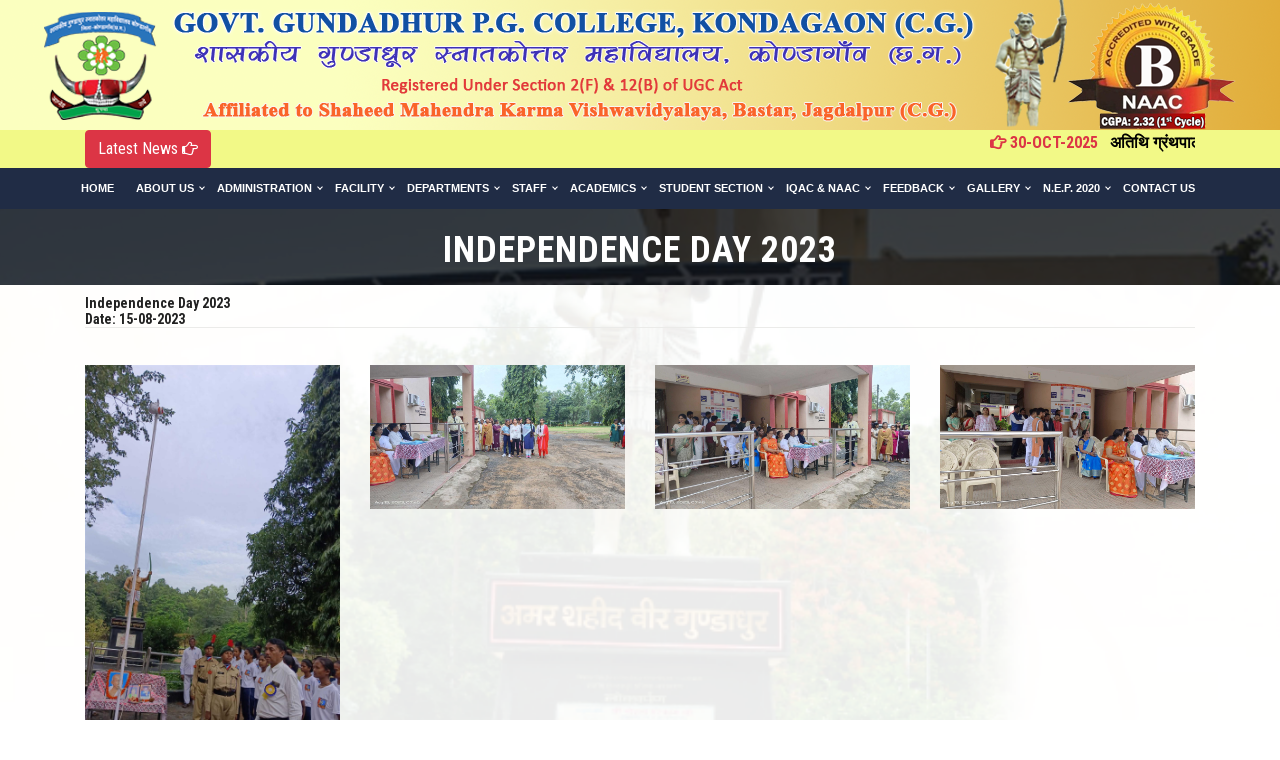

--- FILE ---
content_type: text/html; charset=utf-8
request_url: https://ggckondagaon.in/events_details.aspx?eid=71
body_size: 70622
content:

<!DOCTYPE html>

<html xmlns="http://www.w3.org/1999/xhtml">
<head id="Head1">
     <!-- meta tag -->
        <meta charset="utf-8" /><meta http-equiv="x-ua-compatible" content="ie=edge" /><meta charset="utf-8" /><meta http-equiv="X-UA-Compatible" content="IE=edge" /><meta name="viewport" content="width=device-width, initial-scale=1, maximum-scale=1" /><title>
	Govt. College Kondagaon | Government Gundadhur P.G. College, Kondagaon
</title><meta name="author" content="Govt. College Kondagaon" /><meta name="keywords" content="Govt. College Kondagaon | Government Gundadhur P.G. College, Kondagaon | " /><meta name="description" content="Government Gundadhur College Kondagoan was founded in year 1982 in the Name of Legend Gundadhur. Government Gundadhur College Kondagoan is an affiliated college by Bastar University,          Jagadalpur, [C.G.], which means it is affiliated with a larger university. This is District main college of Kondagaon. The college provides the programme and the university awards the degree. The affiliated college is established or         maintained by the university." /><meta name="robots" content="index follow" /><meta name="subject" content="Govt. College Kondagaon" /><meta name="copyright" content="Govt. College Kondagaon" /><meta name="language" content="HI" /><meta name="robots" content="index,follow" /><meta name="abstract" /><meta name="topic" /><meta name="summary" /><meta http-equiv="Reply-to" content="www.ravisolutions.com/" /><meta name="owner" /><meta name="url" content="http://ggckondagaon.in/" /><meta name="identifier-URL" content="http://ggckondagaon.in/" /><meta name="directory" content="submission" /><meta name="category" content="Education" /><meta name="coverage" content="Worldwide" /><meta name="rating" content="General" /><meta name="revisit-after" content="7 days" /><meta http-equiv="Expires" content="0" /><meta http-equiv="Pragma" content="no-cache" /><meta http-equiv="Cache-Control" content="no-cache" /><meta name="viewport" content="width=device-width" />
        <!-- favicon -->
        <link rel="apple-touch-icon" href="apple-touch-icon.html" />
        <!-- style css -->
        
        
        <link rel="shortcut icon" type="image/x-icon" href="images/fav.png" />
        <!-- bootstrap v4 css -->
        <link rel="stylesheet" type="text/css" href="css/bootstrap.min.css" />
        <!-- font-awesome css -->
        <link rel="stylesheet" type="text/css" href="css/font-awesome.min.css" />
        <!-- animate css -->
        <link rel="stylesheet" type="text/css" href="css/animate.css" />
        <!-- owl.carousel css -->
        <link rel="stylesheet" type="text/css" href="css/owl.carousel.css" />
		<!-- slick css -->
        <link rel="stylesheet" type="text/css" href="css/slick.css" />
        <!-- magnific popup css -->
        <link rel="stylesheet" type="text/css" href="css/magnific-popup.css" />
		<!-- Offcanvas CSS -->
        <link rel="stylesheet" type="text/css" href="css/off-canvas.css" />
		<!-- flaticon css  -->
        <link rel="stylesheet" type="text/css" href="fonts/flaticon.css" />
		<!-- flaticon2 css  -->
        <link rel="stylesheet" type="text/css" href="fonts/fonts2/flaticon.css" />
        <!-- rsmenu CSS -->
        <link rel="stylesheet" type="text/css" href="css/rsmenu-main.css" />
        <!-- rsmenu transitions CSS -->
        <link rel="stylesheet" type="text/css" href="css/rsmenu-transitions.css" />
        <!-- timeline css -->
        <link rel="stylesheet" type="text/css" href="css/timeline.css" />
        <!-- style css -->
        <link rel="stylesheet" type="text/css" href="style.css" />
        <!-- Spacing css -->
        <link rel="stylesheet" type="text/css" href="css/spacing.css" />
        <!-- responsive css -->
        <link rel="stylesheet" type="text/css" href="css/responsive.css" />
        <!--[if lt IE 9]>
            <script src="https://oss.maxcdn.com/html5shiv/3.7.2/html5shiv.min.js"></script>
            <script src="https://oss.maxcdn.com/respond/1.4.2/respond.min.js"></script>
        <![endif]-->
        <link rel="stylesheet" href="styles.css" />
        <script src="https://code.jquery.com/jquery-latest.min.js" type="text/javascript"></script>
        <script src="script.js"></script>
    

    

    <title>Independence Day 2023</title>
</head>
<body class="home1" style="background-image:url(images/Gundadhur1.png);
    background-size: cover;
    background-attachment: fixed;
    background-position: center top;">
    <form method="post" action="./events_details.aspx?eid=71" id="form1">
<div class="aspNetHidden">
<input type="hidden" name="__VIEWSTATE" id="__VIEWSTATE" value="/wEPDwUKLTI1NzkyMzM1M2RkSV0nFIlAp1xLJWeehLVUj3i8k2pkYgYV3scvSg86Y7Q=" />
</div>

<div class="aspNetHidden">

	<input type="hidden" name="__VIEWSTATEGENERATOR" id="__VIEWSTATEGENERATOR" value="7B6C8858" />
</div>
        
        <!--Full width header Start-->
		<div class="full-width-header">			
			<!--Header Start-->
			<header id="rs-header" class="rs-header">
				
				<!-- Header Top Start -->
				<div class="rs-header-top d-none d-sm-block" style="background-image: url(images/logo.png);padding: 101px 0 0px; background-repeat:no-repeat; background-color:#dea52d;">
					<div class="container">
						<div class="row">							
							<div class="col-md-10 col-sm-12">
								<div class="logo-area text-center">
									<a href="index.aspx">&nbsp;</a>
								</div>
							</div>
						</div>				
					</div>
				</div>

                <div class="rs-header-top d-block d-sm-none" style="background-image: url(images/logo.png);background-size: contain; background-repeat:no-repeat; background-color:#dea52d;">
					<div class="container">
						<div class="row">							
							<div class="col-md-10 col-sm-12">
								<div class="logo-area text-center">
									<a href="index.aspx">&nbsp;</a>
								</div>
							</div>
						</div>				
					</div>
				</div>
				<!-- Header Top End -->

                <!-- Toolbar Start -->
			<div class="rs-toolbar">
				<div class="container">
					<div class="row">
                         
						<div class="col-md-2 text-white">
							<a class="btn btn-danger">Latest News&nbsp;<i class="fa fa-hand-o-right text-white" ></i></a>
                            
						</div>
                        <div class="col-md-10 text-white">
							 <marquee direction="left" scrollamount="3" onmouseover="this.stop();" onmouseout="this.start();">
                                          
                    
                            &nbsp;<i class="fa fa-hand-o-right text-danger font-weight-bold" ></i> <span style="color:#dc3545; font-weight:bold;">30-OCT-2025 &nbsp;</span>
                        
                                    <a href='newsData/Both_323.pdf' target="_blank"  style="font-weight:700; color:#000000;">  अतिथि ग्रंथपाल  की अंतिम सूची </a>
                                                     
                        &nbsp; &nbsp; &nbsp;
               
                                               
                            &nbsp;<i class="fa fa-hand-o-right text-danger font-weight-bold" ></i> <span style="color:#dc3545; font-weight:bold;">30-OCT-2025 &nbsp;</span>
                        
                                    <a href='newsData/Both_322.pdf' target="_blank"  style="font-weight:700; color:#000000;">  विषय - अर्थशास्त्र के लिए अतिथि व्याख्याता की अंतिम सूची </a>
                                                     
                        &nbsp; &nbsp; &nbsp;
               
                                               
                            &nbsp;<i class="fa fa-hand-o-right text-danger font-weight-bold" ></i> <span style="color:#dc3545; font-weight:bold;">30-OCT-2025 &nbsp;</span>
                        
                                    <a href='newsData/Both_321.pdf' target="_blank"  style="font-weight:700; color:#000000;">  विषय - वाणिज्य के लिए अतिथि व्याख्याता की अंतिम सूची </a>
                                                     
                        &nbsp; &nbsp; &nbsp;
               
                                               
                            &nbsp;<i class="fa fa-hand-o-right text-danger font-weight-bold" ></i> <span style="color:#dc3545; font-weight:bold;">30-OCT-2025 &nbsp;</span>
                        
                                    <a href='newsData/Both_320.pdf' target="_blank"  style="font-weight:700; color:#000000;">  विषय - प्राणीशास्त्र  के लिए अतिथि व्याख्याता की अंतिम सूची </a>
                                                     
                        &nbsp; &nbsp; &nbsp;
               
                                               
                            &nbsp;<i class="fa fa-hand-o-right text-danger font-weight-bold" ></i> <span style="color:#dc3545; font-weight:bold;">30-OCT-2025 &nbsp;</span>
                        
                                    <a href='newsData/Both_319.pdf' target="_blank"  style="font-weight:700; color:#000000;">  विषय - गणित के लिए अतिथि व्याख्याता की अंतिम सूची </a>
                                                     
                        &nbsp; &nbsp; &nbsp;
               
                                               </marquee>
						</div>
                          
					</div>
				</div>
			</div>
			<!-- Toolbar End -->

				<!-- Menu Start -->
				<div class="menu-area menu-sticky">
					<nav id="navigation" class="clrleft bcurow" style="background-color:#202C45 !important;">
                <div class="container">
                    <div class="row">
                        
        <div id='cssmenu' style="z-index:9999; background-color:#202c45;">
            <ul>
                <li><a href="/index.aspx">Home</a></li>
                
                 <li ><a href="#">About Us</a>

                    <ul class="has-sub">

                        <li class='text-capitalize'><a href='/College.aspx?PageName=About Veer Shaheed Gundadhur'>About Veer Shaheed Gundadhur </a></li><li class='text-capitalize'><a href='/College.aspx?PageName=College At A Glance'>College At A Glance </a></li><li class='text-capitalize'><a href='/College.aspx?PageName=Vision and  Mission'>Vision and  Mission </a></li><li class='text-capitalize'><a href='/College.aspx?PageName=Principals Message'>Principals Message </a></li>
                    </ul>

                </li>
                
                 <li ><a href="#">Administration</a>

                    <ul class="has-sub">

                        <li class='text-capitalize'><a href='/College.aspx?PageName=Principals Since Inception'>Principals Since Inception </a></li><li class='text-uppercase'><a href='#'>sai</a><ul class='has-sub'></ul></li><li class='text-capitalize'><a href='/College.aspx?PageName=Jan Bhagidari Samiti'>Jan Bhagidari Samiti </a></li><li class='text-capitalize'><a href='/College.aspx?PageName=Committees/Cells'>Committees/Cells </a></li><li class='text-uppercase'><a href='#'>Cells and Committees</a><ul class='has-sub'><li class='text-capitalize'><a href='/College.aspx?PageName=1. संस्थागत विकास योजना एवं मूल्यांकन प्रकोष्ठ '>1. संस्थागत विकास योजना एवं मूल्यांकन प्रकोष्ठ  </a></li><li class='text-capitalize'><a href='/College.aspx?PageName=द्वितीय'>द्वितीय </a></li><li class='text-capitalize'><a href='/College.aspx?PageName=शैक्षणिक उन्नयन, शिक्षा प्रशिक्षण एवं अनुसंधान विकास प्रकोष्ठ'>शैक्षणिक उन्नयन, शिक्षा प्रशिक्षण एवं अनुसंधान विकास प्रकोष्ठ </a></li><li class='text-capitalize'><a href='/College.aspx?PageName=3. ऑनलाइन शिक्षा, शिक्षण पोर्टल एवं अध्ययन सामग्री प्रकोष्ठ'>3. ऑनलाइन शिक्षा, शिक्षण पोर्टल एवं अध्ययन सामग्री प्रकोष्ठ </a></li><li class='text-capitalize'><a href='/College.aspx?PageName=4. उद्योग अकादमिक एकीकरण, कौशल/ उद्यमिता एवं रोजगार विकास प्रकोष्ठ'>4. उद्योग अकादमिक एकीकरण, कौशल/ उद्यमिता एवं रोजगार विकास प्रकोष्ठ </a></li><li class='text-capitalize'><a href='/College.aspx?PageName=5. भारतीय ज्ञान परंपरा, प्रादेशिक देशज संसाधन एवं संस्कृति प्रकोष्ठ'>5. भारतीय ज्ञान परंपरा, प्रादेशिक देशज संसाधन एवं संस्कृति प्रकोष्ठ </a></li><li class='text-capitalize'><a href='/College.aspx?PageName=6. विद्यार्थी सहायता मेन्टरिंग एवं मनोवैज्ञानिक परामर्श प्रकोष्ठ'>6. विद्यार्थी सहायता मेन्टरिंग एवं मनोवैज्ञानिक परामर्श प्रकोष्ठ </a></li><li class='text-capitalize'><a href='/College.aspx?PageName=7. संस्थागत गतिविधियाँ, शैक्षणिक प्रदर्शन एवं प्रसारण प्रकोष्ठ'>7. संस्थागत गतिविधियाँ, शैक्षणिक प्रदर्शन एवं प्रसारण प्रकोष्ठ </a></li><li class='text-capitalize'><a href='/College.aspx?PageName=संवैधानिक समितियाँ'>संवैधानिक समितियाँ </a></li><li class='text-capitalize'><a href='/College.aspx?PageName=सामान्य समितियाँ'>सामान्य समितियाँ </a></li><li class='text-capitalize'><a href='/College.aspx?PageName=2. शैक्षणिक उन्नयन, शिक्षा प्रशिक्षण एवं अनुसंधान विकास प्रकोष्ठ'>2. शैक्षणिक उन्नयन, शिक्षा प्रशिक्षण एवं अनुसंधान विकास प्रकोष्ठ </a></li><li class='text-capitalize'><a href='/College.aspx?PageName=तृतीय'>तृतीय </a></li><li class='text-capitalize'><a href='/College.aspx?PageName=चतुर्थ'>चतुर्थ </a></li><li class='text-capitalize'><a href='/College.aspx?PageName=6.विद्यार्थी सहा. मेंट. एवं मनो. परा. प्रकोष्ठ'>6.विद्यार्थी सहा. मेंट. एवं मनो. परा. प्रकोष्ठ </a></li><li class='text-capitalize'><a href='/College.aspx?PageName=7.संस्था. गतिविधियाँ, शै. प्र. एवं प्रसा.प्रकोष्ठ'>7.संस्था. गतिविधियाँ, शै. प्र. एवं प्रसा.प्रकोष्ठ </a></li></ul></li><li class='text-capitalize'><a href='/College.aspx?PageName=Office'>Office </a></li><li class='text-capitalize'><a href='/College.aspx?PageName=Organogram'>Organogram </a></li>
                    </ul>

                </li>
                
                 <li ><a href="#">Facility</a>

                    <ul class="has-sub">

                        <li class='text-capitalize'><a href='/College.aspx?PageName=NSS'>NSS </a></li><li class='text-capitalize'><a href='/College.aspx?PageName=Library'>Library </a></li><li class='text-capitalize'><a href='/College.aspx?PageName=Sports'>Sports </a></li><li class='text-capitalize'><a href='/College.aspx?PageName=Scholarship'>Scholarship </a></li><li class='text-capitalize'><a href='/College.aspx?PageName=Extracurricular Activities'>Extracurricular Activities </a></li><li class='text-capitalize'><a href='/College.aspx?PageName=Infrastructure'>Infrastructure </a></li><li class='text-capitalize'><a href='/College.aspx?PageName=Girls Common Room'>Girls Common Room </a></li><li class='text-capitalize'><a href='/College.aspx?PageName=Right to Information (RTI)'>Right to Information (RTI) </a></li><li class='text-capitalize'><a href='/College.aspx?PageName=Canteen'>Canteen </a></li><li class='text-capitalize'><a href='/College.aspx?PageName=Gym'>Gym </a></li><li class='text-capitalize'><a href='/College.aspx?PageName=Career Guidance &amp; Placement Cell'>Career Guidance &amp; Placement Cell </a></li>
                    </ul>

                </li>
                
                 <li ><a href="#">Departments</a>

                    <ul class="has-sub">

                        <li class='text-uppercase'><a href='#'>Arts</a><ul class='has-sub'><li class='text-capitalize'><a href='/College.aspx?PageName=Hindi'>Hindi </a></li><li class='text-capitalize'><a href='/College.aspx?PageName=Home Science'>Home Science </a></li><li class='text-capitalize'><a href='/College.aspx?PageName=English'>English </a></li><li class='text-capitalize'><a href='/College.aspx?PageName=Sociology'>Sociology </a></li><li class='text-capitalize'><a href='/College.aspx?PageName=History'>History </a></li><li class='text-capitalize'><a href='/College.aspx?PageName=Political Science'>Political Science </a></li><li class='text-capitalize'><a href='/College.aspx?PageName=Economics'>Economics </a></li><li class='text-capitalize'><a href='/College.aspx?PageName=Geography'>Geography </a></li></ul></li><li class='text-uppercase'><a href='#'>Assistant Grade  III</a><ul class='has-sub'></ul></li><li class='text-uppercase'><a href='#'>Commerce</a><ul class='has-sub'></ul></li><li class='text-uppercase'><a href='#'>Administration</a><ul class='has-sub'><li class='text-capitalize'><a href='/College.aspx?PageName=Principals Since Inception'>Principals Since Inception </a></li><li class='text-capitalize'><a href='/College.aspx?PageName=sai'>sai </a></li><li class='text-capitalize'><a href='/College.aspx?PageName=Jan Bhagidari Samiti'>Jan Bhagidari Samiti </a></li><li class='text-capitalize'><a href='/College.aspx?PageName=Committees/Cells'>Committees/Cells </a></li><li class='text-capitalize'><a href='/College.aspx?PageName=Cells and Committees'>Cells and Committees </a></li><li class='text-capitalize'><a href='/College.aspx?PageName=Office'>Office </a></li><li class='text-capitalize'><a href='/College.aspx?PageName=Organogram'>Organogram </a></li></ul></li><li class='text-uppercase'><a href='#'>Computer Application</a><ul class='has-sub'></ul></li><li class='text-uppercase'><a href='#'>Science</a><ul class='has-sub'><li class='text-capitalize'><a href='/College.aspx?PageName=Botany'>Botany </a></li><li class='text-capitalize'><a href='/College.aspx?PageName=Chemistry'>Chemistry </a></li><li class='text-capitalize'><a href='/College.aspx?PageName=Computer Science'>Computer Science </a></li><li class='text-capitalize'><a href='/College.aspx?PageName=Mathematics'>Mathematics </a></li><li class='text-capitalize'><a href='/College.aspx?PageName=Physics'>Physics </a></li><li class='text-capitalize'><a href='/College.aspx?PageName=Zoology'>Zoology </a></li></ul></li><li class='text-uppercase'><a href='#'>Library</a><ul class='has-sub'></ul></li><li class='text-uppercase'><a href='#'>Office</a><ul class='has-sub'></ul></li><li class='text-uppercase'><a href='#'>Technical</a><ul class='has-sub'></ul></li><li class='text-uppercase'><a href='#'>Research</a><ul class='has-sub'><li class='text-capitalize'><a href='/College.aspx?PageName=Research Center'>Research Center </a></li><li class='text-capitalize'><a href='/College.aspx?PageName=Research Guide'>Research Guide </a></li><li class='text-capitalize'><a href='/College.aspx?PageName=Strategic Plan'>Strategic Plan </a></li></ul></li>
                    </ul>

                </li>
                
                 <li ><a href="#">Staff</a>

                    <ul class="has-sub">

                        <li class='text-capitalize'><a href='Staff.aspx?Type=Teaching%20Staff'>Teaching Staff </a></li><li class='text-capitalize'><a href='/College.aspx?PageName=Code of Conduct for Staff'>Code of Conduct for Staff </a></li><li class='text-capitalize'><a href='Staff.aspx?Type=Non%20Teaching%20Staff'>Non Teaching Staff </a></li>
                    </ul>

                </li>
                
                 <li ><a href="#">Academics</a>

                    <ul class="has-sub">

                        <li class='text-capitalize'><a href='/College.aspx?PageName=Admission '>Admission  </a></li><li class='text-uppercase'><a href='#'>Achievements</a><ul class='has-sub'><li class='text-capitalize'><a href='/College.aspx?PageName=Faculty Achievements'>Faculty Achievements </a></li><li class='text-capitalize'><a href='/College.aspx?PageName=Student Achievements'>Student Achievements </a></li></ul></li><li class='text-capitalize'><a href='/College.aspx?PageName=Academic Calendar'>Academic Calendar </a></li><li class='text-capitalize'><a href='/College.aspx?PageName=Course Offered'>Course Offered </a></li><li class='text-capitalize'><a href='/College.aspx?PageName=Fee Structure'>Fee Structure </a></li><li class='text-capitalize'><a href='/College.aspx?PageName=Rules and Regulations'>Rules and Regulations </a></li><li class='text-capitalize'><a href='/College.aspx?PageName=Inspiration'>Inspiration </a></li>
                    </ul>

                </li>
                
                 <li ><a href="#">Student Section</a>

                    <ul class="has-sub">

                        <li class='text-capitalize'><a href='/College.aspx?PageName=Admissions'>Admissions </a></li><li class='text-capitalize'><a href='/College.aspx?PageName=Code of Conduct for Students'>Code of Conduct for Students </a></li><li class='text-capitalize'><a href='https://www.antiragging.in/Site/Affidavits_Registration.aspx'>Submit Online Anti Ragging Affidavit	 </a></li><li class='text-capitalize'><a href='ScStOBC.aspx'>Student Grievance/Complaint Section </a></li><li class='text-capitalize'><a href='Video_Lectures.aspx'>Video Lectures </a></li><li class='text-capitalize'><a href='https://bvvjdp.ac.in/ExamNotice.aspx'>Exams </a></li><li class='text-capitalize'><a href='/College.aspx?PageName=Student Union'>Student Union </a></li><li class='text-capitalize'><a href='https://resulthour.com/cg/bastar-university/'>Results </a></li><li class='text-capitalize'><a href='https://bvvjdp.ac.in/List_UGCourses.aspx'>Syllabus </a></li><li class='text-capitalize'><a href='/College.aspx?PageName=Scholarship'>Scholarship </a></li><li class='text-capitalize'><a href='/College.aspx?PageName=College Prospectus'>College Prospectus </a></li><li class='text-capitalize'><a href='/College.aspx?PageName=University Notification'>University Notification </a></li><li class='text-capitalize'><a href='/College.aspx?PageName=Other Downloads'>Other Downloads </a></li>
                    </ul>

                </li>
                
                 <li ><a href="#">IQAC &amp; NAAC</a>

                    <ul class="has-sub">

                        <li class='text-capitalize'><a href='/College.aspx?PageName=NAAC Assessment Details 1st Cycle'>NAAC Assessment Details 1st Cycle </a></li><li class='text-uppercase'><a href='#'>IQAC</a><ul class='has-sub'><li class='text-capitalize'><a href='/College.aspx?PageName=IQAC Introduction'>IQAC Introduction </a></li><li class='text-capitalize'><a href='/College.aspx?PageName=IQAC Members'>IQAC Members </a></li><li class='text-capitalize'><a href='/College.aspx?PageName=IQAC Minutes of Meetings'>IQAC Minutes of Meetings </a></li></ul></li><li class='text-capitalize'><a href='/College.aspx?PageName=SSR Reports'>SSR Reports </a></li><li class='text-capitalize'><a href='/College.aspx?PageName=2(f) and 12(B) Certificates'>2(f) and 12(B) Certificates </a></li><li class='text-capitalize'><a href='/College.aspx?PageName=SSR 2021 (1st Cycle)'>SSR 2021 (1st Cycle) </a></li><li class='text-capitalize'><a href='/College.aspx?PageName=AQAR Reports'>AQAR Reports </a></li><li class='text-capitalize'><a href='/College.aspx?PageName=Student Satisfaction Survey'>Student Satisfaction Survey </a></li><li class='text-capitalize'><a href='/College.aspx?PageName=Other Reports'>Other Reports </a></li>
                    </ul>

                </li>
                
                 <li ><a href="#">Feedback</a>

                    <ul class="has-sub">

                        <li class='text-capitalize'><a href='students_feedback_form.aspx'>Students Feedback Form </a></li><li class='text-capitalize'><a href='parents_feedback_form.aspx'>Parents Feedback </a></li><li class='text-capitalize'><a href='students_feedback_form_about_Teachers.aspx'>Students About Teachers </a></li><li class='text-capitalize'><a href='feedback_from_alumni.aspx'>Alumni Feedback </a></li>
                    </ul>

                </li>
                
                 <li ><a href="#">Gallery</a>

                    <ul class="has-sub">

                        <li class='text-capitalize'><a href='photo_gallery.aspx'>Photogallery </a></li><li class='text-capitalize'><a href='Top_Archive.aspx?page=College%20in%20News'>News and Media </a></li><li class='text-capitalize'><a href='Video.aspx?title=Cultural Video'>Video Gallery </a></li>
                    </ul>

                </li>
                
                 <li ><a href="#">N.E.P. 2020</a>

                    <ul class="has-sub">

                        <li class='text-capitalize'><a href='/College.aspx?PageName=Orders'>Orders </a></li><li class='text-capitalize'><a href='https://drive.google.com/drive/folders/1a65txXAJgfXSaBn0YA9-hw32nit4vC8v?usp=sharing'>NEW SYLLABUS </a></li><li class='text-capitalize'><a href='/College.aspx?PageName=NEP Ordinance'>NEP Ordinance </a></li><li class='text-capitalize'><a href='/College.aspx?PageName=Pool of GE and VAC'>Pool of GE and VAC </a></li><li class='text-capitalize'><a href='/College.aspx?PageName=Presentation of Scheme of NEP-2020'>Presentation of Scheme of NEP-2020 </a></li><li class='text-capitalize'><a href='/College.aspx?PageName=Videos'>Videos </a></li><li class='text-capitalize'><a href='/College.aspx?PageName=F.A.Q.'>F.A.Q. </a></li>
                    </ul>

                </li>
                
                 <li><a href="Contact-Us.aspx">Contact Us</a></li>
             </ul>
            
            
            </div>
                        </div>
                    </div>
          </nav>
				</div>
				<!-- Menu End -->
			</header>
			<!--Header End-->
</div>
		
        <!--Full width header End-->
    <div style="min-height:600px;">
        
    
    <!-- Breadcrumbs Start -->
		<div class="rs-breadcrumbs bg7 breadcrumbs-overlay">
		    <div class="breadcrumbs-inner">
		        <div class="container">
		            <div class="row">
                        
		                <div class="col-md-12 text-center">
		                    <h1 class="page-title">Independence Day 2023</h1>
		                   
		                </div>
		            </div> 
		        </div>
		    </div>
		</div>
		<!-- Breadcrumbs End -->

		<!-- Events Start -->
        <div class="rs-events-2 sec-spacer">
            <div class="container">
                <div class="row space-bt30">
                    <div class="section-fullwidth" style="text-align: left;">
                        <div class="element-size-100">
                            <div class="cs-heading-sec col-md-12">
                                <div class="inner-sec" style="border-bottom: 1px solid #ebebe9 !important;">

                                    <h6>Independence Day 2023<br />
                                        Date: 15-08-2023</h6>


                                </div>

                            </div>

                        </div>


                        <!-- Start  Photo Gallery Section -->
                        <div class="page-section " style="margin-top: 0px; margin-bottom: 0px; border-top: 0px #e0e0e0 solid; border-bottom: 0px #e0e0e0 solid;">
                            <!-- Container Start -->
                            <div class="container">
                                <div class="row">
                                    <div class="section-fullwidth">

                                        <div class="element-size-100">
                                            <div style="background-image: url(); color: ; background-color: ;" class="cs-holder lightbox  col-md-12">
                                                <div class="cs-gallery default-gallery">
                                                    
                                                    <div class="col-lg-12 col-md-12 col-12">
                                                        <!-- Single Event -->
                                                        <div class="event-content">
                                                            <p></p>
                                                        </div>
                                                        <!--/ End Single Event -->
                                                    </div>
                                                    
                                                </div>

                                            </div>

                                        </div>

                                        <div class="rs-gallery-4 rs-gallery sec-spacer">
                                            <div class="container">

                                                <div class="row">
                                                    
                                                    <div class="col-lg-3 col-md-6">
                                                        <div class="gallery-item">

                                                            <img src='events/685795e5-08e3-4163-bee7-ef25304ee06b.jpg' class="img-fluid" alt="" />
                                                            <div class="gallery-desc">

                                                                <a class="image-popup" href='events/685795e5-08e3-4163-bee7-ef25304ee06b.jpg' title=''>
                                                                    <i class="fa fa-search"></i>
                                                                </a>
                                                            </div>
                                                        </div>
                                                    </div>
                                                    
                                                    <div class="col-lg-3 col-md-6">
                                                        <div class="gallery-item">

                                                            <img src='events/c9a6abe5-d86b-4554-8dc6-5c41c54cc826.jpg' class="img-fluid" alt="" />
                                                            <div class="gallery-desc">

                                                                <a class="image-popup" href='events/c9a6abe5-d86b-4554-8dc6-5c41c54cc826.jpg' title=''>
                                                                    <i class="fa fa-search"></i>
                                                                </a>
                                                            </div>
                                                        </div>
                                                    </div>
                                                    
                                                    <div class="col-lg-3 col-md-6">
                                                        <div class="gallery-item">

                                                            <img src='events/0bb6cd38-1069-43ee-a62c-b67a4fab9a7c.jpg' class="img-fluid" alt="" />
                                                            <div class="gallery-desc">

                                                                <a class="image-popup" href='events/0bb6cd38-1069-43ee-a62c-b67a4fab9a7c.jpg' title=''>
                                                                    <i class="fa fa-search"></i>
                                                                </a>
                                                            </div>
                                                        </div>
                                                    </div>
                                                    
                                                    <div class="col-lg-3 col-md-6">
                                                        <div class="gallery-item">

                                                            <img src='events/bfa9934d-c820-4a3e-a612-ca6fb8d6fe95.jpg' class="img-fluid" alt="" />
                                                            <div class="gallery-desc">

                                                                <a class="image-popup" href='events/bfa9934d-c820-4a3e-a612-ca6fb8d6fe95.jpg' title=''>
                                                                    <i class="fa fa-search"></i>
                                                                </a>
                                                            </div>
                                                        </div>
                                                    </div>
                                                    
                                                    <div class="col-lg-3 col-md-6">
                                                        <div class="gallery-item">

                                                            <img src='events/c9ea72ef-6346-4f7e-95ce-e022b5e04513.jpg' class="img-fluid" alt="" />
                                                            <div class="gallery-desc">

                                                                <a class="image-popup" href='events/c9ea72ef-6346-4f7e-95ce-e022b5e04513.jpg' title=''>
                                                                    <i class="fa fa-search"></i>
                                                                </a>
                                                            </div>
                                                        </div>
                                                    </div>
                                                    
                                                    <div class="col-lg-3 col-md-6">
                                                        <div class="gallery-item">

                                                            <img src='events/e92815e0-785d-4c1e-b0a3-75d2d8e4ae73.jpg' class="img-fluid" alt="" />
                                                            <div class="gallery-desc">

                                                                <a class="image-popup" href='events/e92815e0-785d-4c1e-b0a3-75d2d8e4ae73.jpg' title=''>
                                                                    <i class="fa fa-search"></i>
                                                                </a>
                                                            </div>
                                                        </div>
                                                    </div>
                                                    
                                                    <div class="col-lg-3 col-md-6">
                                                        <div class="gallery-item">

                                                            <img src='events/a1d646dd-b95d-44a7-ad5a-8b10ea42e319.jpg' class="img-fluid" alt="" />
                                                            <div class="gallery-desc">

                                                                <a class="image-popup" href='events/a1d646dd-b95d-44a7-ad5a-8b10ea42e319.jpg' title=''>
                                                                    <i class="fa fa-search"></i>
                                                                </a>
                                                            </div>
                                                        </div>
                                                    </div>
                                                    
                                                    <div class="col-lg-3 col-md-6">
                                                        <div class="gallery-item">

                                                            <img src='events/f2076c6c-11c4-4917-89fc-e26d7ef60023.jpg' class="img-fluid" alt="" />
                                                            <div class="gallery-desc">

                                                                <a class="image-popup" href='events/f2076c6c-11c4-4917-89fc-e26d7ef60023.jpg' title=''>
                                                                    <i class="fa fa-search"></i>
                                                                </a>
                                                            </div>
                                                        </div>
                                                    </div>
                                                    
                                                    <div class="col-lg-3 col-md-6">
                                                        <div class="gallery-item">

                                                            <img src='events/31831a3e-7c49-433a-9fa5-3ab0bcfa4a3e.jpg' class="img-fluid" alt="" />
                                                            <div class="gallery-desc">

                                                                <a class="image-popup" href='events/31831a3e-7c49-433a-9fa5-3ab0bcfa4a3e.jpg' title=''>
                                                                    <i class="fa fa-search"></i>
                                                                </a>
                                                            </div>
                                                        </div>
                                                    </div>
                                                    
                                                    <div class="col-lg-3 col-md-6">
                                                        <div class="gallery-item">

                                                            <img src='events/5c0ce8ae-16ab-4093-b28a-cea76bfffdaa.jpg' class="img-fluid" alt="" />
                                                            <div class="gallery-desc">

                                                                <a class="image-popup" href='events/5c0ce8ae-16ab-4093-b28a-cea76bfffdaa.jpg' title=''>
                                                                    <i class="fa fa-search"></i>
                                                                </a>
                                                            </div>
                                                        </div>
                                                    </div>
                                                    
                                                    <div class="col-lg-3 col-md-6">
                                                        <div class="gallery-item">

                                                            <img src='events/38feaabd-afff-4655-82c2-f8d3b86de7e3.jpg' class="img-fluid" alt="" />
                                                            <div class="gallery-desc">

                                                                <a class="image-popup" href='events/38feaabd-afff-4655-82c2-f8d3b86de7e3.jpg' title=''>
                                                                    <i class="fa fa-search"></i>
                                                                </a>
                                                            </div>
                                                        </div>
                                                    </div>
                                                    
                                                    <div class="col-lg-3 col-md-6">
                                                        <div class="gallery-item">

                                                            <img src='events/8438b215-c968-43f0-8570-7c1627deaec9.jpg' class="img-fluid" alt="" />
                                                            <div class="gallery-desc">

                                                                <a class="image-popup" href='events/8438b215-c968-43f0-8570-7c1627deaec9.jpg' title=''>
                                                                    <i class="fa fa-search"></i>
                                                                </a>
                                                            </div>
                                                        </div>
                                                    </div>
                                                    
                                                    <div class="col-lg-3 col-md-6">
                                                        <div class="gallery-item">

                                                            <img src='events/fd60ab22-b097-4437-a9e8-8a6f600ab64c.jpg' class="img-fluid" alt="" />
                                                            <div class="gallery-desc">

                                                                <a class="image-popup" href='events/fd60ab22-b097-4437-a9e8-8a6f600ab64c.jpg' title=''>
                                                                    <i class="fa fa-search"></i>
                                                                </a>
                                                            </div>
                                                        </div>
                                                    </div>
                                                    
                                                    <div class="col-lg-3 col-md-6">
                                                        <div class="gallery-item">

                                                            <img src='events/c756a140-f6f0-4472-8e75-a80742978148.jpg' class="img-fluid" alt="" />
                                                            <div class="gallery-desc">

                                                                <a class="image-popup" href='events/c756a140-f6f0-4472-8e75-a80742978148.jpg' title=''>
                                                                    <i class="fa fa-search"></i>
                                                                </a>
                                                            </div>
                                                        </div>
                                                    </div>
                                                    
                                                    <div class="col-lg-3 col-md-6">
                                                        <div class="gallery-item">

                                                            <img src='events/ba2d1d74-d816-47d8-8143-620b32d9a393.jpg' class="img-fluid" alt="" />
                                                            <div class="gallery-desc">

                                                                <a class="image-popup" href='events/ba2d1d74-d816-47d8-8143-620b32d9a393.jpg' title=''>
                                                                    <i class="fa fa-search"></i>
                                                                </a>
                                                            </div>
                                                        </div>
                                                    </div>
                                                    
                                                    <div class="col-lg-3 col-md-6">
                                                        <div class="gallery-item">

                                                            <img src='events/71aed6cf-defe-4397-8855-594f7d198c76.jpg' class="img-fluid" alt="" />
                                                            <div class="gallery-desc">

                                                                <a class="image-popup" href='events/71aed6cf-defe-4397-8855-594f7d198c76.jpg' title=''>
                                                                    <i class="fa fa-search"></i>
                                                                </a>
                                                            </div>
                                                        </div>
                                                    </div>
                                                    
                                                    <div class="col-lg-3 col-md-6">
                                                        <div class="gallery-item">

                                                            <img src='events/1cb334c1-9261-4fc5-8e1d-4d4421b8cc77.jpg' class="img-fluid" alt="" />
                                                            <div class="gallery-desc">

                                                                <a class="image-popup" href='events/1cb334c1-9261-4fc5-8e1d-4d4421b8cc77.jpg' title=''>
                                                                    <i class="fa fa-search"></i>
                                                                </a>
                                                            </div>
                                                        </div>
                                                    </div>
                                                    
                                                    <div class="col-lg-3 col-md-6">
                                                        <div class="gallery-item">

                                                            <img src='events/2cc10050-61ec-44df-a7dc-2e087762fe3e.jpg' class="img-fluid" alt="" />
                                                            <div class="gallery-desc">

                                                                <a class="image-popup" href='events/2cc10050-61ec-44df-a7dc-2e087762fe3e.jpg' title=''>
                                                                    <i class="fa fa-search"></i>
                                                                </a>
                                                            </div>
                                                        </div>
                                                    </div>
                                                    
                                                    <div class="col-lg-3 col-md-6">
                                                        <div class="gallery-item">

                                                            <img src='events/f2d52356-ca6e-434b-a13f-1339582c8c1d.jpg' class="img-fluid" alt="" />
                                                            <div class="gallery-desc">

                                                                <a class="image-popup" href='events/f2d52356-ca6e-434b-a13f-1339582c8c1d.jpg' title=''>
                                                                    <i class="fa fa-search"></i>
                                                                </a>
                                                            </div>
                                                        </div>
                                                    </div>
                                                    
                                                    <div class="col-lg-3 col-md-6">
                                                        <div class="gallery-item">

                                                            <img src='events/50ea001e-8d7c-49e8-a971-15e9e12ada2c.jpg' class="img-fluid" alt="" />
                                                            <div class="gallery-desc">

                                                                <a class="image-popup" href='events/50ea001e-8d7c-49e8-a971-15e9e12ada2c.jpg' title=''>
                                                                    <i class="fa fa-search"></i>
                                                                </a>
                                                            </div>
                                                        </div>
                                                    </div>
                                                    
                                                    <div class="col-lg-3 col-md-6">
                                                        <div class="gallery-item">

                                                            <img src='events/8021bfef-6085-40ac-9b3d-272032ebfa22.jpg' class="img-fluid" alt="" />
                                                            <div class="gallery-desc">

                                                                <a class="image-popup" href='events/8021bfef-6085-40ac-9b3d-272032ebfa22.jpg' title=''>
                                                                    <i class="fa fa-search"></i>
                                                                </a>
                                                            </div>
                                                        </div>
                                                    </div>
                                                    
                                                    <div class="col-lg-3 col-md-6">
                                                        <div class="gallery-item">

                                                            <img src='events/aae9d376-a527-4482-a077-300ccb9e183b.jpg' class="img-fluid" alt="" />
                                                            <div class="gallery-desc">

                                                                <a class="image-popup" href='events/aae9d376-a527-4482-a077-300ccb9e183b.jpg' title=''>
                                                                    <i class="fa fa-search"></i>
                                                                </a>
                                                            </div>
                                                        </div>
                                                    </div>
                                                    
                                                    <div class="col-lg-3 col-md-6">
                                                        <div class="gallery-item">

                                                            <img src='events/3b819a57-cf64-4352-8060-e3376542a135.jpg' class="img-fluid" alt="" />
                                                            <div class="gallery-desc">

                                                                <a class="image-popup" href='events/3b819a57-cf64-4352-8060-e3376542a135.jpg' title=''>
                                                                    <i class="fa fa-search"></i>
                                                                </a>
                                                            </div>
                                                        </div>
                                                    </div>
                                                    
                                                    <div class="col-lg-3 col-md-6">
                                                        <div class="gallery-item">

                                                            <img src='events/68bfd39b-2d4f-437c-9619-0500d32c6268.jpg' class="img-fluid" alt="" />
                                                            <div class="gallery-desc">

                                                                <a class="image-popup" href='events/68bfd39b-2d4f-437c-9619-0500d32c6268.jpg' title=''>
                                                                    <i class="fa fa-search"></i>
                                                                </a>
                                                            </div>
                                                        </div>
                                                    </div>
                                                    
                                                    <div class="col-lg-3 col-md-6">
                                                        <div class="gallery-item">

                                                            <img src='events/b29feef8-040f-4ec4-95a1-fd40f42d21d2.jpg' class="img-fluid" alt="" />
                                                            <div class="gallery-desc">

                                                                <a class="image-popup" href='events/b29feef8-040f-4ec4-95a1-fd40f42d21d2.jpg' title=''>
                                                                    <i class="fa fa-search"></i>
                                                                </a>
                                                            </div>
                                                        </div>
                                                    </div>
                                                    
                                                    <div class="col-lg-3 col-md-6">
                                                        <div class="gallery-item">

                                                            <img src='events/4786d8b1-27a9-40ca-9e2c-3a42af5ed6ee.jpg' class="img-fluid" alt="" />
                                                            <div class="gallery-desc">

                                                                <a class="image-popup" href='events/4786d8b1-27a9-40ca-9e2c-3a42af5ed6ee.jpg' title=''>
                                                                    <i class="fa fa-search"></i>
                                                                </a>
                                                            </div>
                                                        </div>
                                                    </div>
                                                    
                                                    <div class="col-lg-3 col-md-6">
                                                        <div class="gallery-item">

                                                            <img src='events/ebc3cce2-4ff4-48cc-9e8e-995bc195e677.jpg' class="img-fluid" alt="" />
                                                            <div class="gallery-desc">

                                                                <a class="image-popup" href='events/ebc3cce2-4ff4-48cc-9e8e-995bc195e677.jpg' title=''>
                                                                    <i class="fa fa-search"></i>
                                                                </a>
                                                            </div>
                                                        </div>
                                                    </div>
                                                    
                                                    <div class="col-lg-3 col-md-6">
                                                        <div class="gallery-item">

                                                            <img src='events/654e6602-ebf6-4d4e-ba59-3ba91788ba44.jpg' class="img-fluid" alt="" />
                                                            <div class="gallery-desc">

                                                                <a class="image-popup" href='events/654e6602-ebf6-4d4e-ba59-3ba91788ba44.jpg' title=''>
                                                                    <i class="fa fa-search"></i>
                                                                </a>
                                                            </div>
                                                        </div>
                                                    </div>
                                                    
                                                    <div class="col-lg-3 col-md-6">
                                                        <div class="gallery-item">

                                                            <img src='events/faaa269b-1e82-493c-bd4e-efd2a882dc56.jpg' class="img-fluid" alt="" />
                                                            <div class="gallery-desc">

                                                                <a class="image-popup" href='events/faaa269b-1e82-493c-bd4e-efd2a882dc56.jpg' title=''>
                                                                    <i class="fa fa-search"></i>
                                                                </a>
                                                            </div>
                                                        </div>
                                                    </div>
                                                    
                                                    <div class="col-lg-3 col-md-6">
                                                        <div class="gallery-item">

                                                            <img src='events/c292fa95-4045-4b7b-a707-5173fc5fc597.jpg' class="img-fluid" alt="" />
                                                            <div class="gallery-desc">

                                                                <a class="image-popup" href='events/c292fa95-4045-4b7b-a707-5173fc5fc597.jpg' title=''>
                                                                    <i class="fa fa-search"></i>
                                                                </a>
                                                            </div>
                                                        </div>
                                                    </div>
                                                    
                                                    <div class="col-lg-3 col-md-6">
                                                        <div class="gallery-item">

                                                            <img src='events/1be05fa8-57bd-4201-b2fa-3d5491c44783.jpg' class="img-fluid" alt="" />
                                                            <div class="gallery-desc">

                                                                <a class="image-popup" href='events/1be05fa8-57bd-4201-b2fa-3d5491c44783.jpg' title=''>
                                                                    <i class="fa fa-search"></i>
                                                                </a>
                                                            </div>
                                                        </div>
                                                    </div>
                                                    
                                                    <div class="col-lg-3 col-md-6">
                                                        <div class="gallery-item">

                                                            <img src='events/3f904653-2110-4b02-895b-c4625b84cca7.jpg' class="img-fluid" alt="" />
                                                            <div class="gallery-desc">

                                                                <a class="image-popup" href='events/3f904653-2110-4b02-895b-c4625b84cca7.jpg' title=''>
                                                                    <i class="fa fa-search"></i>
                                                                </a>
                                                            </div>
                                                        </div>
                                                    </div>
                                                    
                                                    <div class="col-lg-3 col-md-6">
                                                        <div class="gallery-item">

                                                            <img src='events/9e2177d9-2bba-4e43-9e6b-243e40634300.jpg' class="img-fluid" alt="" />
                                                            <div class="gallery-desc">

                                                                <a class="image-popup" href='events/9e2177d9-2bba-4e43-9e6b-243e40634300.jpg' title=''>
                                                                    <i class="fa fa-search"></i>
                                                                </a>
                                                            </div>
                                                        </div>
                                                    </div>
                                                    
                                                    <div class="col-lg-3 col-md-6">
                                                        <div class="gallery-item">

                                                            <img src='events/fc8d25f1-5e17-45ca-b841-c587a6692dc9.jpg' class="img-fluid" alt="" />
                                                            <div class="gallery-desc">

                                                                <a class="image-popup" href='events/fc8d25f1-5e17-45ca-b841-c587a6692dc9.jpg' title=''>
                                                                    <i class="fa fa-search"></i>
                                                                </a>
                                                            </div>
                                                        </div>
                                                    </div>
                                                    
                                                    <div class="col-lg-3 col-md-6">
                                                        <div class="gallery-item">

                                                            <img src='events/4776ea95-57eb-4f40-accc-00263eb3619d.jpg' class="img-fluid" alt="" />
                                                            <div class="gallery-desc">

                                                                <a class="image-popup" href='events/4776ea95-57eb-4f40-accc-00263eb3619d.jpg' title=''>
                                                                    <i class="fa fa-search"></i>
                                                                </a>
                                                            </div>
                                                        </div>
                                                    </div>
                                                    
                                                </div>

                                            </div>

                                        </div>
                                        <div class="element-size-100">
                                            <div class="cs-spreater" style="margin-top: px; margin-bottom: px; height: 1px;">
                                                <div class="top-border">
                                                </div>

                                            </div>

                                        </div>

                                    </div>

                                </div>
                            </div>
                        </div>
                        <!-- End  Photo Gallery Section -->




                    </div>
                    <br />
                    <br />

                </div>
            </div>
        
    </div>



    </div>
        <!-- Footer Start -->
        <footer id="rs-footer" class="bg3 rs-footer">
			<div class="container">
				<!-- Footer Address -->
				<div>
                      
					<div class="row footer-contact-desc">
						<div class="col-md-4">
							<div class="contact-inner">
								<i class="fa fa-map-marker"></i>
								<h4 class="contact-title">Address</h4>
								<p class="contact-desc text-white">
									Government Gundadhur P.G. College, Kondagaon District- Kondagaon (C.G.) Pin- 494226<br />
                                    
								</p>
							</div>
						</div>
						<div class="col-md-4">
							<div class="contact-inner">
								<i class="fa fa-phone"></i>
								<h4 class="contact-title">Phone Number</h4>
								<p class="contact-desc">
									<a class="text-white" href="tel:07786-299226">07786-299226</a>
                             <br/>       10.30 a.m. - 5.30 p.m.
									
								</p>
							</div>
						</div>
						<div class="col-md-4">
							<div class="contact-inner">
								<i class="fa fa-envelope"></i>
								<h4 class="contact-title">Email Address</h4>
								<p class="contact-desc">
									<a class="text-white" href="mailto:ggckondagaon@gmail.com">ggckondagaon@gmail.com</a><br/>

									Website:&nbsp;<a href="http://ggckondagaon.in/" class="text-white">www.ggckondagaon.in</a>
								</p>
							</div>
						</div>
					</div>					
				</div>
			</div>
			
			<!-- Footer Top -->
            <div class="footer-top">
                <div class="container">
                    
            </div>
                </div>
            <!-- Footer Bottom -->
            <div class="footer-bottom">
                <div class="container">
                    <div class="row">
                     <div class="col-lg-4 col-md-12 text-center">
                    <div class="copyright">
                        <p>© 2021 &nbsp;All rights reserved @ <a href="http://ggckondagaon.in/" class="text-white"> Government Gundadhur P.G. College, District- Kondagaon, [C.G.] </a></p>
                         
                    </div>
                         </div>
                     <div class="col-lg-4 col-md-12 text-center">
                    <div class="copyright">
                        <p class="post-item" style="color:white; font-weight:bold; padding:3px;">
						
                            &nbsp;Visitor:- <script type="text/javascript" src="//counter.websiteout.net/js/7/5/50000/0"></script>
                        </p>
                          
                    </div>
                         </div>
                          <div class="col-lg-4 col-md-12 text-center">
                    <div class="copyright">
                        <p>
                            <a href="http://www.ravisolutions.com" target="_blank" style="color:white;">Powerd By: Ravi Solutions</a><br />
                            <a href="clogin.aspx" target="_blank" style="color:white;">Admin Login</a></p>
                          
                    </div>
                         </div>
                        </div>
                </div>
            </div>
        </footer>
        <!-- Footer End -->

        <!-- start scrollUp  -->
        <div id="scrollUp">
            <i class="fa fa-angle-up"></i>
        </div>
		
		
        
        <!-- modernizr js -->
        <script src="js/modernizr-2.8.3.min.js"></script>
        <!-- jquery latest version -->
        <script src="js/jquery.min.js"></script>
        <!-- bootstrap js -->
        <script src="js/bootstrap.min.js"></script>
        <!-- owl.carousel js -->
        <script src="js/owl.carousel.min.js"></script>
		<!-- slick.min js -->
        <script src="js/slick.min.js"></script>
        <!-- isotope.pkgd.min js -->
        <script src="js/isotope.pkgd.min.js"></script>
        <!-- imagesloaded.pkgd.min js -->
        <script src="js/imagesloaded.pkgd.min.js"></script>
        <!-- wow js -->
        <script src="js/wow.min.js"></script>
        <!-- counter top js -->
        <script src="js/waypoints.min.js"></script>
        <script src="js/jquery.counterup.min.js"></script>
        <!-- magnific popup -->
        <script src="js/jquery.magnific-popup.min.js"></script>
        <!-- rsmenu js -->
        <script src="js/rsmenu-main.js"></script>
        <!-- plugins js -->
        <script src="js/plugins.js"></script>
		 <!-- main js -->
        <script src="js/main.js"></script>
    </form>
</body>
</html>


--- FILE ---
content_type: text/css
request_url: https://ggckondagaon.in/css/spacing.css
body_size: 159183
content:
/**
*
* -----------------------------------------------------------------------------
*
* Template : Neuron - Machine Learning & AI Startups HTML5 Template
* Author : rs-theme
* Author URI : 
*
* -----------------------------------------------------------------------------
*
**/


/*--------------Table Of Content------------
01. PADDING TOP
02. PADDING BOTTOM
03. PADDING RIGHT
04. PADDING LEFT
05. MARGIN TOP
06. MARGIN BOTTOM
07. MARGIN RIGHT
08. MARGIN LEFT
09. MD PADDING TOP
10. MD PADDING BOTTOM
11. MD PADDING RIGHT
12. MD PADDING LEFT
13. MD MARGIN TOP
14. MD MARGIN BOTTOM
15. MD MARGIN RIGHT
16. MD MARGIN LEFT
17. SM PADDING TOP
18. SM PADDING BOTTOM
19. SM PADDING RIGHT
20. SM PADDING LEFT
21. SM MARGIN TOP
22. SM MARGIN BOTTOM
23. SM MARGIN RIGHT
24. SM MARGIN LEFT
------------------------------------------*/

.padding-0 {
	padding: 0;
}
.margin-0 {
	margin: 0;
}

/*------------------------------------------
	01. PADDING TOP
-------------------------------------------*/
/*.pt {*/
	.pt-0 {
		padding-top: 0px;
	}
	.pt-1 {
		padding-top: 1px;
	}
	.pt-2 {
		padding-top: 2px;
	}
	.pt-3 {
		padding-top: 3px;
	}
	.pt-4 {
		padding-top: 4px;
	}
	.pt-5 {
		padding-top: 5px;
	}
	.pt-6 {
		padding-top: 6px;
	}
	.pt-7 {
		padding-top: 7px;
	}
	.pt-8 {
		padding-top: 8px;
	}
	.pt-9 {
		padding-top: 9px;
	}
	.pt-10 {
		padding-top: 10px;
	}
	.pt-11 {
		padding-top: 11px;
	}
	.pt-12 {
		padding-top: 12px;
	}
	.pt-13 {
		padding-top: 13px;
	}
	.pt-14 {
		padding-top: 14px;
	}
	.pt-15 {
		padding-top: 15px;
	}
	.pt-16 {
		padding-top: 16px;
	}
	.pt-17 {
		padding-top: 17px;
	}
	.pt-18 {
		padding-top: 18px;
	}
	.pt-19 {
		padding-top: 19px;
	}
	.pt-20 {
		padding-top: 20px;
	}
	.pt-21 {
		padding-top: 21px;
	}
	.pt-22 {
		padding-top: 22px;
	}
	.pt-23 {
		padding-top: 23px;
	}
	.pt-24 {
		padding-top: 24px;
	}
	.pt-25 {
		padding-top: 25px;
	}
	.pt-26 {
		padding-top: 26px;
	}
	.pt-27 {
		padding-top: 27px;
	}
	.pt-28 {
		padding-top: 28px;
	}
	.pt-29 {
		padding-top: 29px;
	}
	.pt-30 {
		padding-top: 30px;
	}
	.pt-31 {
		padding-top: 31px;
	}
	.pt-32 {
		padding-top: 32px;
	}
	.pt-33 {
		padding-top: 33px;
	}
	.pt-34 {
		padding-top: 34px;
	}
	.pt-35 {
		padding-top: 35px;
	}
	.pt-36 {
		padding-top: 36px;
	}
	.pt-37 {
		padding-top: 37px;
	}
	.pt-38 {
		padding-top: 38px;
	}
	.pt-39 {
		padding-top: 39px;
	}
	.pt-40 {
		padding-top: 40px;
	}
	.pt-41 {
		padding-top: 41px;
	}
	.pt-42 {
		padding-top: 42px;
	}
	.pt-43 {
		padding-top: 43px;
	}
	.pt-44 {
		padding-top: 44px;
	}
	.pt-45 {
		padding-top: 45px;
	}
	.pt-46 {
		padding-top: 46px;
	}
	.pt-47 {
		padding-top: 47px;
	}
	.pt-48 {
		padding-top: 48px;
	}
	.pt-49 {
		padding-top: 49px;
	}
	.pt-50 {
		padding-top: 50px;
	}
	.pt-51 {
		padding-top: 51px;
	}
	.pt-52 {
		padding-top: 52px;
	}
	.pt-53 {
		padding-top: 53px;
	}
	.pt-54 {
		padding-top: 54px;
	}
	.pt-55 {
		padding-top: 55px;
	}
	.pt-56 {
		padding-top: 56px;
	}
	.pt-57 {
		padding-top: 57px;
	}
	.pt-58 {
		padding-top: 58px;
	}
	.pt-59 {
		padding-top: 59px;
	}
	.pt-60 {
		padding-top: 60px;
	}
	.pt-61 {
		padding-top: 61px;
	}
	.pt-62 {
		padding-top: 62px;
	}
	.pt-63 {
		padding-top: 63px;
	}
	.pt-64 {
		padding-top: 64px;
	}
	.pt-65 {
		padding-top: 65px;
	}
	.pt-66 {
		padding-top: 66px;
	}
	.pt-67 {
		padding-top: 67px;
	}
	.pt-68 {
		padding-top: 68px;
	}
	.pt-69 {
		padding-top: 69px;
	}
	.pt-70 {
		padding-top: 70px;
	}
	.pt-71 {
		padding-top: 71px;
	}
	.pt-72 {
		padding-top: 72px;
	}
	.pt-73 {
		padding-top: 73px;
	}
	.pt-74 {
		padding-top: 74px;
	}
	.pt-75 {
		padding-top: 75px;
	}
	.pt-76 {
		padding-top: 76px;
	}
	.pt-77 {
		padding-top: 77px;
	}
	.pt-78 {
		padding-top: 78px;
	}
	.pt-79 {
		padding-top: 79px;
	}
	.pt-80 {
		padding-top: 80px;
	}
	.pt-81 {
		padding-top: 81px;
	}
	.pt-82 {
		padding-top: 82px;
	}
	.pt-83 {
		padding-top: 83px;
	}
	.pt-84 {
		padding-top: 84px;
	}
	.pt-85 {
		padding-top: 85px;
	}
	.pt-86 {
		padding-top: 86px;
	}
	.pt-87 {
		padding-top: 87px;
	}
	.pt-88 {
		padding-top: 88px;
	}
	.pt-89 {
		padding-top: 89px;
	}
	.pt-90 {
		padding-top: 90px;
	}
	.pt-91 {
		padding-top: 91px;
	}
	.pt-92 {
		padding-top: 92px;
	}
	.pt-93 {
		padding-top: 93px;
	}
	.pt-94 {
		padding-top: 94px;
	}
	.pt-95 {
		padding-top: 95px;
	}
	.pt-96 {
		padding-top: 96px;
	}
	.pt-97 {
		padding-top: 97px;
	}
	.pt-98 {
		padding-top: 98px;
	}
	.pt-99 {
		padding-top: 99px;
	}
	.pt-100 {
		padding-top: 100px;
	}

	.pt-101 {
		padding-top: 101px;
	}
	.pt-102 {
		padding-top: 102px;
	}
	.pt-103 {
		padding-top: 103px;
	}
	.pt-104 {
		padding-top: 104px;
	}
	.pt-105 {
		padding-top: 105px;
	}
	.pt-106 {
		padding-top: 106px;
	}
	.pt-107 {
		padding-top: 107px;
	}
	.pt-108 {
		padding-top: 108px;
	}
	.pt-109 {
		padding-top: 109px;
	}
	.pt-110 {
		padding-top: 110px;
	}
	.pt-111 {
		padding-top: 111px;
	}
	.pt-112 {
		padding-top: 112px;
	}
	.pt-113 {
		padding-top: 113px;
	}
	.pt-114 {
		padding-top: 114px;
	}
	.pt-115 {
		padding-top: 115px;
	}
	.pt-116 {
		padding-top: 116px;
	}
	.pt-117 {
		padding-top: 117px;
	}
	.pt-118 {
		padding-top: 118px;
	}
	.pt-119 {
		padding-top: 119px;
	}
	.pt-120 {
		padding-top: 120px;
	}
	.pt-121 {
		padding-top: 121px;
	}
	.pt-122 {
		padding-top: 122px;
	}
	.pt-123 {
		padding-top: 123px;
	}
	.pt-124 {
		padding-top: 124px;
	}
	.pt-125 {
		padding-top: 125px;
	}
	.pt-126 {
		padding-top: 126px;
	}
	.pt-127 {
		padding-top: 127px;
	}
	.pt-128 {
		padding-top: 128px;
	}
	.pt-129 {
		padding-top: 129px;
	}
	.pt-130 {
		padding-top: 130px;
	}
	.pt-131 {
		padding-top: 131px;
	}
	.pt-132 {
		padding-top: 132px;
	}
	.pt-133 {
		padding-top: 133px;
	}
	.pt-134 {
		padding-top: 134px;
	}
	.pt-135 {
		padding-top: 135px;
	}
	.pt-136 {
		padding-top: 136px;
	}
	.pt-137 {
		padding-top: 137px;
	}
	.pt-138 {
		padding-top: 138px;
	}
	.pt-139 {
		padding-top: 139px;
	}
	.pt-140 {
		padding-top: 140px;
	}
	.pt-141 {
		padding-top: 141px;
	}
	.pt-142 {
		padding-top: 142px;
	}
	.pt-143 {
		padding-top: 143px;
	}
	.pt-144 {
		padding-top: 144px;
	}
	.pt-145 {
		padding-top: 145px;
	}
	.pt-146 {
		padding-top: 146px;
	}
	.pt-147 {
		padding-top: 147px;
	}
	.pt-148 {
		padding-top: 148px;
	}
	.pt-149 {
		padding-top: 149px;
	}
	.pt-150 {
		padding-top: 150px;
	}
	.pt-151 {
		padding-top: 151px;
	}
	.pt-152 {
		padding-top: 152px;
	}
	.pt-153 {
		padding-top: 153px;
	}
	.pt-154 {
		padding-top: 154px;
	}
	.pt-155 {
		padding-top: 155px;
	}
	.pt-156 {
		padding-top: 156px;
	}
	.pt-157 {
		padding-top: 157px;
	}
	.pt-158 {
		padding-top: 158px;
	}
	.pt-159 {
		padding-top: 159px;
	}
	.pt-160 {
		padding-top: 160px;
	}
	.pt-161 {
		padding-top: 161px;
	}
	.pt-162 {
		padding-top: 162px;
	}
	.pt-163 {
		padding-top: 163px;
	}
	.pt-164 {
		padding-top: 164px;
	}
	.pt-165 {
		padding-top: 165px;
	}
	.pt-166 {
		padding-top: 166px;
	}
	.pt-167 {
		padding-top: 167px;
	}
	.pt-168 {
		padding-top: 168px;
	}
	.pt-169 {
		padding-top: 169px;
	}
	.pt-170 {
		padding-top: 170px;
	}
	.pt-171 {
		padding-top: 171px;
	}
	.pt-172 {
		padding-top: 172px;
	}
	.pt-173 {
		padding-top: 173px;
	}
	.pt-174 {
		padding-top: 174px;
	}
	.pt-175 {
		padding-top: 175px;
	}
	.pt-176 {
		padding-top: 176px;
	}
	.pt-177 {
		padding-top: 177px;
	}
	.pt-178 {
		padding-top: 178px;
	}
	.pt-179 {
		padding-top: 179px;
	}
	.pt-180 {
		padding-top: 180px;
	}
	.pt-181 {
		padding-top: 181px;
	}
	.pt-182 {
		padding-top: 182px;
	}
	.pt-183 {
		padding-top: 183px;
	}
	.pt-184 {
		padding-top: 184px;
	}
	.pt-185 {
		padding-top: 185px;
	}
	.pt-186 {
		padding-top: 186px;
	}
	.pt-187 {
		padding-top: 187px;
	}
	.pt-188 {
		padding-top: 188px;
	}
	.pt-189 {
		padding-top: 189px;
	}
	.pt-190 {
		padding-top: 190px;
	}
	.pt-191 {
		padding-top: 191px;
	}
	.pt-192 {
		padding-top: 192px;
	}
	.pt-193 {
		padding-top: 193px;
	}
	.pt-194 {
		padding-top: 194px;
	}
	.pt-195 {
		padding-top: 195px;
	}
	.pt-196 {
		padding-top: 196px;
	}
	.pt-197 {
		padding-top: 197px;
	}
	.pt-198 {
		padding-top: 198px;
	}
	.pt-199 {
		padding-top: 199px;
	}
	.pt-200 {
		padding-top: 200px;
	}
	.pt-220 {
		padding-top: 220px;
	}
	
	.pt-290 {
		padding-top: 290px;
	}
	
	
/*}*/

/*------------------------------------------
	02. PADDING BOTTOM
-------------------------------------------*/
/*.pb {*/
	.pb-0 {
		padding-bottom: 0px;
	}
	.pb-1 {
		padding-bottom: 1px;
	}
	.pb-2 {
		padding-bottom: 2px;
	}
	.pb-3 {
		padding-bottom: 3px;
	}
	.pb-4 {
		padding-bottom: 4px;
	}
	.pb-5 {
		padding-bottom: 5px;
	}
	.pb-6 {
		padding-bottom: 6px;
	}
	.pb-7 {
		padding-bottom: 7px;
	}
	.pb-8 {
		padding-bottom: 8px;
	}
	.pb-9 {
		padding-bottom: 9px;
	}
	.pb-10 {
		padding-bottom: 10px;
	}
	.pb-11 {
		padding-bottom: 11px;
	}
	.pb-12 {
		padding-bottom: 12px;
	}
	.pb-13 {
		padding-bottom: 13px;
	}
	.pb-14 {
		padding-bottom: 14px;
	}
	.pb-15 {
		padding-bottom: 15px;
	}
	.pb-16 {
		padding-bottom: 16px;
	}
	.pb-17 {
		padding-bottom: 17px;
	}
	.pb-18 {
		padding-bottom: 18px;
	}
	.pb-19 {
		padding-bottom: 19px;
	}
	.pb-20 {
		padding-bottom: 20px;
	}
	.pb-21 {
		padding-bottom: 21px;
	}
	.pb-22 {
		padding-bottom: 22px;
	}
	.pb-23 {
		padding-bottom: 23px;
	}
	.pb-24 {
		padding-bottom: 24px;
	}
	.pb-25 {
		padding-bottom: 25px;
	}
	.pb-26 {
		padding-bottom: 26px;
	}
	.pb-27 {
		padding-bottom: 27px;
	}
	.pb-28 {
		padding-bottom: 28px;
	}
	.pb-29 {
		padding-bottom: 29px;
	}
	.pb-30 {
		padding-bottom: 30px;
	}
	.pb-31 {
		padding-bottom: 31px;
	}
	.pb-32 {
		padding-bottom: 32px;
	}
	.pb-33 {
		padding-bottom: 33px;
	}
	.pb-34 {
		padding-bottom: 34px;
	}
	.pb-35 {
		padding-bottom: 35px;
	}
	.pb-36 {
		padding-bottom: 36px;
	}
	.pb-37 {
		padding-bottom: 37px;
	}
	.pb-38 {
		padding-bottom: 38px;
	}
	.pb-39 {
		padding-bottom: 39px;
	}
	.pb-40 {
		padding-bottom: 40px;
	}
	.pb-41 {
		padding-bottom: 41px;
	}
	.pb-42 {
		padding-bottom: 42px;
	}
	.pb-43 {
		padding-bottom: 43px;
	}
	.pb-44 {
		padding-bottom: 44px;
	}
	.pb-45 {
		padding-bottom: 45px;
	}
	.pb-46 {
		padding-bottom: 46px;
	}
	.pb-47 {
		padding-bottom: 47px;
	}
	.pb-48 {
		padding-bottom: 48px;
	}
	.pb-49 {
		padding-bottom: 49px;
	}
	.pb-50 {
		padding-bottom: 50px;
	}
	.pb-51 {
		padding-bottom: 51px;
	}
	.pb-52 {
		padding-bottom: 52px;
	}
	.pb-53 {
		padding-bottom: 53px;
	}
	.pb-54 {
		padding-bottom: 54px;
	}
	.pb-55 {
		padding-bottom: 55px;
	}
	.pb-56 {
		padding-bottom: 56px;
	}
	.pb-57 {
		padding-bottom: 57px;
	}
	.pb-58 {
		padding-bottom: 58px;
	}
	.pb-59 {
		padding-bottom: 59px;
	}
	.pb-60 {
		padding-bottom: 60px;
	}
	.pb-61 {
		padding-bottom: 61px;
	}
	.pb-62 {
		padding-bottom: 62px;
	}
	.pb-63 {
		padding-bottom: 63px;
	}
	.pb-64 {
		padding-bottom: 64px;
	}
	.pb-65 {
		padding-bottom: 65px;
	}
	.pb-66 {
		padding-bottom: 66px;
	}
	.pb-67 {
		padding-bottom: 67px;
	}
	.pb-68 {
		padding-bottom: 68px;
	}
	.pb-69 {
		padding-bottom: 69px;
	}
	.pb-70 {
		padding-bottom: 70px;
	}
	.pb-71 {
		padding-bottom: 71px;
	}
	.pb-72 {
		padding-bottom: 72px;
	}
	.pb-73 {
		padding-bottom: 73px;
	}
	.pb-74 {
		padding-bottom: 74px;
	}
	.pb-75 {
		padding-bottom: 75px;
	}
	.pb-76 {
		padding-bottom: 76px;
	}
	.pb-77 {
		padding-bottom: 77px;
	}
	.pb-78 {
		padding-bottom: 78px;
	}
	.pb-79 {
		padding-bottom: 79px;
	}
	.pb-80 {
		padding-bottom: 80px;
	}
	.pb-81 {
		padding-bottom: 81px;
	}
	.pb-82 {
		padding-bottom: 82px;
	}
	.pb-83 {
		padding-bottom: 83px;
	}
	.pb-84 {
		padding-bottom: 84px;
	}
	.pb-85 {
		padding-bottom: 85px;
	}
	.pb-86 {
		padding-bottom: 86px;
	}
	.pb-87 {
		padding-bottom: 87px;
	}
	.pb-88 {
		padding-bottom: 88px;
	}
	.pb-89 {
		padding-bottom: 89px;
	}
	.pb-90 {
		padding-bottom: 90px;
	}
	.pb-91 {
		padding-bottom: 91px;
	}
	.pb-92 {
		padding-bottom: 92px;
	}
	.pb-93 {
		padding-bottom: 93px;
	}
	.pb-94 {
		padding-bottom: 94px;
	}
	.pb-95 {
		padding-bottom: 95px;
	}
	.pb-96 {
		padding-bottom: 96px;
	}
	.pb-97 {
		padding-bottom: 97px;
	}
	.pb-98 {
		padding-bottom: 98px;
	}
	.pb-99 {
		padding-bottom: 99px;
	}
	.pb-100 {
		padding-bottom: 100px;
	}

	.pb-101 {
		padding-bottom: 101px;
	}
	.pb-102 {
		padding-bottom: 102px;
	}
	.pb-103 {
		padding-bottom: 103px;
	}
	.pb-104 {
		padding-bottom: 104px;
	}
	.pb-105 {
		padding-bottom: 105px;
	}
	.pb-106 {
		padding-bottom: 106px;
	}
	.pb-107 {
		padding-bottom: 107px;
	}
	.pb-108 {
		padding-bottom: 108px;
	}
	.pb-109 {
		padding-bottom: 109px;
	}
	.pb-110 {
		padding-bottom: 110px;
	}
	.pb-111 {
		padding-bottom: 111px;
	}
	.pb-112 {
		padding-bottom: 112px;
	}
	.pb-113 {
		padding-bottom: 113px;
	}
	.pb-114 {
		padding-bottom: 114px;
	}
	.pb-115 {
		padding-bottom: 115px;
	}
	.pb-116 {
		padding-bottom: 116px;
	}
	.pb-117 {
		padding-bottom: 117px;
	}
	.pb-118 {
		padding-bottom: 118px;
	}
	.pb-119 {
		padding-bottom: 119px;
	}
	.pb-120 {
		padding-bottom: 120px;
	}
	.pb-121 {
		padding-bottom: 121px;
	}
	.pb-122 {
		padding-bottom: 122px;
	}
	.pb-123 {
		padding-bottom: 123px;
	}
	.pb-124 {
		padding-bottom: 124px;
	}
	.pb-125 {
		padding-bottom: 125px;
	}
	.pb-126 {
		padding-bottom: 126px;
	}
	.pb-127 {
		padding-bottom: 127px;
	}
	.pb-128 {
		padding-bottom: 128px;
	}
	.pb-129 {
		padding-bottom: 129px;
	}
	.pb-130 {
		padding-bottom: 130px;
	}
	.pb-131 {
		padding-bottom: 131px;
	}
	.pb-132 {
		padding-bottom: 132px;
	}
	.pb-133 {
		padding-bottom: 133px;
	}
	.pb-134 {
		padding-bottom: 134px;
	}
	.pb-135 {
		padding-bottom: 135px;
	}
	.pb-136 {
		padding-bottom: 136px;
	}
	.pb-137 {
		padding-bottom: 137px;
	}
	.pb-138 {
		padding-bottom: 138px;
	}
	.pb-139 {
		padding-bottom: 139px;
	}
	.pb-140 {
		padding-bottom: 140px;
	}
	.pb-141 {
		padding-bottom: 141px;
	}
	.pb-142 {
		padding-bottom: 142px;
	}
	.pb-143 {
		padding-bottom: 143px;
	}
	.pb-144 {
		padding-bottom: 144px;
	}
	.pb-145 {
		padding-bottom: 145px;
	}
	.pb-146 {
		padding-bottom: 146px;
	}
	.pb-147 {
		padding-bottom: 147px;
	}
	.pb-148 {
		padding-bottom: 148px;
	}
	.pb-149 {
		padding-bottom: 149px;
	}
	.pb-150 {
		padding-bottom: 150px;
	}
	.pb-151 {
		padding-bottom: 151px;
	}
	.pb-152 {
		padding-bottom: 152px;
	}
	.pb-153 {
		padding-bottom: 153px;
	}
	.pb-154 {
		padding-bottom: 154px;
	}
	.pb-155 {
		padding-bottom: 155px;
	}
	.pb-156 {
		padding-bottom: 156px;
	}
	.pb-157 {
		padding-bottom: 157px;
	}
	.pb-158 {
		padding-bottom: 158px;
	}
	.pb-159 {
		padding-bottom: 159px;
	}
	.pb-160 {
		padding-bottom: 160px;
	}
	.pb-161 {
		padding-bottom: 161px;
	}
	.pb-162 {
		padding-bottom: 162px;
	}
	.pb-163 {
		padding-bottom: 163px;
	}
	.pb-164 {
		padding-bottom: 164px;
	}
	.pb-165 {
		padding-bottom: 165px;
	}
	.pb-166 {
		padding-bottom: 166px;
	}
	.pb-167 {
		padding-bottom: 167px;
	}
	.pb-168 {
		padding-bottom: 168px;
	}
	.pb-169 {
		padding-bottom: 169px;
	}
	.pb-170 {
		padding-bottom: 170px;
	}
	.pb-171 {
		padding-bottom: 171px;
	}
	.pb-172 {
		padding-bottom: 172px;
	}
	.pb-173 {
		padding-bottom: 173px;
	}
	.pb-174 {
		padding-bottom: 174px;
	}
	.pb-175 {
		padding-bottom: 175px;
	}
	.pb-176 {
		padding-bottom: 176px;
	}
	.pb-177 {
		padding-bottom: 177px;
	}
	.pb-178 {
		padding-bottom: 178px;
	}
	.pb-179 {
		padding-bottom: 179px;
	}
	.pb-180 {
		padding-bottom: 180px;
	}
	.pb-181 {
		padding-bottom: 181px;
	}
	.pb-182 {
		padding-bottom: 182px;
	}
	.pb-183 {
		padding-bottom: 183px;
	}
	.pb-184 {
		padding-bottom: 184px;
	}
	.pb-185 {
		padding-bottom: 185px;
	}
	.pb-186 {
		padding-bottom: 186px;
	}
	.pb-187 {
		padding-bottom: 187px;
	}
	.pb-188 {
		padding-bottom: 188px;
	}
	.pb-189 {
		padding-bottom: 189px;
	}
	.pb-190 {
		padding-bottom: 190px;
	}
	.pb-191 {
		padding-bottom: 191px;
	}
	.pb-192 {
		padding-bottom: 192px;
	}
	.pb-193 {
		padding-bottom: 193px;
	}
	.pb-194 {
		padding-bottom: 194px;
	}
	.pb-195 {
		padding-bottom: 195px;
	}
	.pb-196 {
		padding-bottom: 196px;
	}
	.pb-197 {
		padding-bottom: 197px;
	}
	.pb-198 {
		padding-bottom: 198px;
	}
	.pb-199 {
		padding-bottom: 199px;
	}
	.pb-200 {
		padding-bottom: 200px;
	}
	.pb-225 {
		padding-bottom: 225px;
	}
	.pb-230 {
		padding-bottom: 230px;
	}
	
	.pb-250 {
		padding-bottom: 250px;
	}
	.pb-260 {
		padding-bottom: 260px;
	}
	.pb-265 {
		padding-bottom: 265px;
	}
	.pb-275 {
		padding-bottom: 275px;
	}
	.pb-285 {
		padding-bottom: 285px;
	}
	.pb-300 {
		padding-bottom: 300px;
	}
/*}*/

/*------------------------------------------
	03. PADDING RIGHT
-------------------------------------------*/
/*.pr {*/
	.pr-0 {
		padding-right: 0px;
	}
	.pr-1 {
		padding-right: 1px;
	}
	.pr-2 {
		padding-right: 2px;
	}
	.pb-3 {
		padding-bottom: 3px;
	}
	.pr-4 {
		padding-right: 4px;
	}
	.pr-5 {
		padding-right: 5px;
	}
	.pr-6 {
		padding-right: 6px;
	}
	.pr-7 {
		padding-right: 7px;
	}
	.pr-8 {
		padding-right: 8px;
	}
	.pr-9 {
		padding-right: 9px;
	}
	.pr-10 {
		padding-right: 10px;
	}
	.pr-11 {
		padding-right: 11px;
	}
	.pr-12 {
		padding-right: 12px;
	}
	.pr-13 {
		padding-right: 13px;
	}
	.pr-14 {
		padding-right: 14px;
	}
	.pr-15 {
		padding-right: 15px !important;
	}
	.pr-16 {
		padding-right: 16px;
	}
	.pr-17 {
		padding-right: 17px;
	}
	.pr-18 {
		padding-right: 18px;
	}
	.pr-19 {
		padding-right: 19px;
	}
	.pr-20 {
		padding-right: 20px;
	}
	.pr-21 {
		padding-right: 21px;
	}
	.pr-22 {
		padding-right: 22px;
	}
	.pr-23 {
		padding-right: 23px;
	}
	.pr-24 {
		padding-right: 24px;
	}
	.pr-25 {
		padding-right: 25px;
	}
	.pr-26 {
		padding-right: 26px;
	}
	.pr-27 {
		padding-right: 27px;
	}
	.pr-28 {
		padding-right: 28px;
	}
	.pr-29 {
		padding-right: 29px;
	}
	.pr-30 {
		padding-right: 30px;
	}
	.pr-31 {
		padding-right: 31px;
	}
	.pr-32 {
		padding-right: 32px;
	}
	.pr-33 {
		padding-right: 33px;
	}
	.pr-34 {
		padding-right: 34px;
	}
	.pr-35 {
		padding-right: 35px;
	}
	.pr-36 {
		padding-right: 36px;
	}
	.pr-37 {
		padding-right: 37px;
	}
	.pr-38 {
		padding-right: 38px;
	}
	.pr-39 {
		padding-right: 39px;
	}
	.pr-40 {
		padding-right: 40px;
	}
	.pr-41 {
		padding-right: 41px;
	}
	.pr-42 {
		padding-right: 42px;
	}
	.pr-43 {
		padding-right: 43px;
	}
	.pr-44 {
		padding-right: 44px;
	}
	.pr-45 {
		padding-right: 45px;
	}
	.pr-46 {
		padding-right: 46px;
	}
	.pr-47 {
		padding-right: 47px;
	}
	.pr-48 {
		padding-right: 48px;
	}
	.pr-49 {
		padding-right: 49px;
	}
	.pr-50 {
		padding-right: 50px;
	}
	.pr-51 {
		padding-right: 51px;
	}
	.pr-52 {
		padding-right: 52px;
	}
	.pr-53 {
		padding-right: 53px;
	}
	.pr-54 {
		padding-right: 54px;
	}
	.pr-55 {
		padding-right: 55px;
	}
	.pr-56 {
		padding-right: 56px;
	}
	.pr-57 {
		padding-right: 57px;
	}
	.pr-58 {
		padding-right: 58px;
	}
	.pr-59 {
		padding-right: 59px;
	}
	.pr-60 {
		padding-right: 60px;
	}
	.pr-61 {
		padding-right: 61px;
	}
	.pr-62 {
		padding-right: 62px;
	}
	.pr-63 {
		padding-right: 63px;
	}
	.pr-64 {
		padding-right: 64px;
	}
	.pr-65 {
		padding-right: 65px;
	}
	.pr-66 {
		padding-right: 66px;
	}
	.pr-67 {
		padding-right: 67px;
	}
	.pr-68 {
		padding-right: 68px;
	}
	.pr-69 {
		padding-right: 69px;
	}
	.pr-70 {
		padding-right: 70px;
	}
	.pr-71 {
		padding-right: 71px;
	}
	.pr-72 {
		padding-right: 72px;
	}
	.pr-73 {
		padding-right: 73px;
	}
	.pr-74 {
		padding-right: 74px;
	}
	.pr-75 {
		padding-right: 75px;
	}
	.pr-76 {
		padding-right: 76px;
	}
	.pr-77 {
		padding-right: 77px;
	}
	.pr-78 {
		padding-right: 78px;
	}
	.pr-79 {
		padding-right: 79px;
	}
	.pr-80 {
		padding-right: 80px;
	}
	.pr-81 {
		padding-right: 81px;
	}
	.pr-82 {
		padding-right: 82px;
	}
	.pr-83 {
		padding-right: 83px;
	}
	.pr-84 {
		padding-right: 84px;
	}
	.pr-85 {
		padding-right: 85px;
	}
	.pr-86 {
		padding-right: 86px;
	}
	.pr-87 {
		padding-right: 87px;
	}
	.pr-88 {
		padding-right: 88px;
	}
	.pr-89 {
		padding-right: 89px;
	}
	.pr-90 {
		padding-right: 90px;
	}
	.pr-91 {
		padding-right: 91px;
	}
	.pr-92 {
		padding-right: 92px;
	}
	.pr-93 {
		padding-right: 93px;
	}
	.pr-94 {
		padding-right: 94px;
	}
	.pr-95 {
		padding-right: 95px;
	}
	.pr-96 {
		padding-right: 96px;
	}
	.pr-97 {
		padding-right: 97px;
	}
	.pr-98 {
		padding-right: 98px;
	}
	.pr-99 {
		padding-right: 99px;
	}
	.pr-100 {
		padding-right: 100px;
	}
/*}*/

/*------------------------------------------
	04. PADDING LEFT
-------------------------------------------*/
/*.pl {*/
	.pl-0 {
		padding-left: 0px;
	}
	.pl-1 {
		padding-left: 1px;
	}
	.pl-2 {
		padding-left: 2px;
	}
	.pb-3 {
		padding-bottom: 3px;
	}
	.pl-4 {
		padding-left: 4px;
	}
	.pl-5 {
		padding-left: 5px;
	}
	.pl-6 {
		padding-left: 6px;
	}
	.pl-7 {
		padding-left: 7px;
	}
	.pl-8 {
		padding-left: 8px;
	}
	.pl-9 {
		padding-left: 9px;
	}
	.pl-10 {
		padding-left: 10px;
	}
	.pl-11 {
		padding-left: 11px;
	}
	.pl-12 {
		padding-left: 12px;
	}
	.pl-13 {
		padding-left: 13px;
	}
	.pl-14 {
		padding-left: 14px;
	}
	.pl-15 {
		padding-left: 15px !important;
	}
	.pl-16 {
		padding-left: 16px;
	}
	.pl-17 {
		padding-left: 17px;
	}
	.pl-18 {
		padding-left: 18px;
	}
	.pl-19 {
		padding-left: 19px;
	}
	.pl-20 {
		padding-left: 20px;
	}
	.pl-21 {
		padding-left: 21px;
	}
	.pl-22 {
		padding-left: 22px;
	}
	.pl-23 {
		padding-left: 23px;
	}
	.pl-24 {
		padding-left: 24px;
	}
	.pl-25 {
		padding-left: 25px;
	}
	.pl-26 {
		padding-left: 26px;
	}
	.pl-27 {
		padding-left: 27px;
	}
	.pl-28 {
		padding-left: 28px;
	}
	.pl-29 {
		padding-left: 29px;
	}
	.pl-30 {
		padding-left: 30px;
	}
	.pl-31 {
		padding-left: 31px;
	}
	.pl-32 {
		padding-left: 32px;
	}
	.pl-33 {
		padding-left: 33px;
	}
	.pl-34 {
		padding-left: 34px;
	}
	.pl-35 {
		padding-left: 35px;
	}
	.pl-36 {
		padding-left: 36px;
	}
	.pl-37 {
		padding-left: 37px;
	}
	.pl-38 {
		padding-left: 38px;
	}
	.pl-39 {
		padding-left: 39px;
	}
	.pl-40 {
		padding-left: 40px;
	}
	.pl-41 {
		padding-left: 41px;
	}
	.pl-42 {
		padding-left: 42px;
	}
	.pl-43 {
		padding-left: 43px;
	}
	.pl-44 {
		padding-left: 44px;
	}
	.pl-45 {
		padding-left: 45px;
	}
	.pl-46 {
		padding-left: 46px;
	}
	.pl-47 {
		padding-left: 47px;
	}
	.pl-48 {
		padding-left: 48px;
	}
	.pl-49 {
		padding-left: 49px;
	}
	.pl-50 {
		padding-left: 50px;
	}
	.pl-51 {
		padding-left: 51px;
	}
	.pl-52 {
		padding-left: 52px;
	}
	.pl-53 {
		padding-left: 53px;
	}
	.pl-54 {
		padding-left: 54px;
	}
	.pl-55 {
		padding-left: 55px;
	}
	.pl-56 {
		padding-left: 56px;
	}
	.pl-57 {
		padding-left: 57px;
	}
	.pl-58 {
		padding-left: 58px;
	}
	.pl-59 {
		padding-left: 59px;
	}
	.pl-60 {
		padding-left: 60px;
	}
	.pl-61 {
		padding-left: 61px;
	}
	.pl-62 {
		padding-left: 62px;
	}
	.pl-63 {
		padding-left: 63px;
	}
	.pl-64 {
		padding-left: 64px;
	}
	.pl-65 {
		padding-left: 65px;
	}
	.pl-66 {
		padding-left: 66px;
	}
	.pl-67 {
		padding-left: 67px;
	}
	.pl-68 {
		padding-left: 68px;
	}
	.pl-69 {
		padding-left: 69px;
	}
	.pl-70 {
		padding-left: 70px;
	}
	.pl-71 {
		padding-left: 71px;
	}
	.pl-72 {
		padding-left: 72px;
	}
	.pl-73 {
		padding-left: 73px;
	}
	.pl-74 {
		padding-left: 74px;
	}
	.pl-75 {
		padding-left: 75px;
	}
	.pl-76 {
		padding-left: 76px;
	}
	.pl-77 {
		padding-left: 77px;
	}
	.pl-78 {
		padding-left: 78px;
	}
	.pl-79 {
		padding-left: 79px;
	}
	.pl-80 {
		padding-left: 80px;
	}
	.pl-81 {
		padding-left: 81px;
	}
	.pl-82 {
		padding-left: 82px;
	}
	.pl-83 {
		padding-left: 83px;
	}
	.pl-84 {
		padding-left: 84px;
	}
	.pl-85 {
		padding-left: 85px;
	}
	.pl-86 {
		padding-left: 86px;
	}
	.pl-87 {
		padding-left: 87px;
	}
	.pl-88 {
		padding-left: 88px;
	}
	.pl-89 {
		padding-left: 89px;
	}
	.pl-90 {
		padding-left: 90px;
	}
	.pl-91 {
		padding-left: 91px;
	}
	.pl-92 {
		padding-left: 92px;
	}
	.pl-93 {
		padding-left: 93px;
	}
	.pl-94 {
		padding-left: 94px;
	}
	.pl-95 {
		padding-left: 95px;
	}
	.pl-96 {
		padding-left: 96px;
	}
	.pl-97 {
		padding-left: 97px;
	}
	.pl-98 {
		padding-left: 98px;
	}
	.pl-99 {
		padding-left: 99px;
	}
	.pl-100 {
		padding-left: 100px;
	}
/*}*/

/*------------------------------------------
	05. MARGIN TOP
-------------------------------------------*/
/*.mt {*/
	.mt-0 {
		margin-top: 0px;
	}
	.mt-1 {
		margin-top: 1px;
	}
	.mt-2 {
		margin-top: 2px;
	}
	.mt-3 {
		margin-top: 3px;
	}
	.mt-4 {
		margin-top: 4px;
	}
	.mt-5 {
		margin-top: 5px;
	}
	.mt-6 {
		margin-top: 6px;
	}
	.mt-7 {
		margin-top: 7px;
	}
	.mt-8 {
		margin-top: 8px;
	}
	.mt-9 {
		margin-top: 9px;
	}
	.mt-10 {
		margin-top: 10px;
	}
	.mt-11 {
		margin-top: 11px;
	}
	.mt-12 {
		margin-top: 12px;
	}
	.mt-13 {
		margin-top: 13px;
	}
	.mt-14 {
		margin-top: 14px;
	}
	.mt-15 {
		margin-top: 15px;
	}
	.mt-16 {
		margin-top: 16px;
	}
	.mt-17 {
		margin-top: 17px;
	}
	.mt-18 {
		margin-top: 18px;
	}
	.mt-19 {
		margin-top: 19px;
	}
	.mt-20 {
		margin-top: 20px;
	}
	.mt-21 {
		margin-top: 21px;
	}
	.mt-22 {
		margin-top: 22px;
	}
	.mt-23 {
		margin-top: 23px;
	}
	.mt-24 {
		margin-top: 24px;
	}
	.mt-25 {
		margin-top: 25px;
	}
	.mt-26 {
		margin-top: 26px;
	}
	.mt-27 {
		margin-top: 27px;
	}
	.mt-28 {
		margin-top: 28px;
	}
	.mt-29 {
		margin-top: 29px;
	}
	.mt-30 {
		margin-top: 30px;
	}
	.mt-31 {
		margin-top: 31px;
	}
	.mt-32 {
		margin-top: 32px;
	}
	.mt-33 {
		margin-top: 33px;
	}
	.mt-34 {
		margin-top: 34px;
	}
	.mt-35 {
		margin-top: 35px;
	}
	.mt-36 {
		margin-top: 36px;
	}
	.mt-37 {
		margin-top: 37px;
	}
	.mt-38 {
		margin-top: 38px;
	}
	.mt-39 {
		margin-top: 39px;
	}
	.mt-40 {
		margin-top: 40px;
	}
	.mt-41 {
		margin-top: 41px;
	}
	.mt-42 {
		margin-top: 42px;
	}
	.mt-43 {
		margin-top: 43px;
	}
	.mt-44 {
		margin-top: 44px;
	}
	.mt-45 {
		margin-top: 45px;
	}
	.mt-46 {
		margin-top: 46px;
	}
	.mt-47 {
		margin-top: 47px;
	}
	.mt-48 {
		margin-top: 48px;
	}
	.mt-49 {
		margin-top: 49px;
	}
	.mt-50 {
		margin-top: 50px;
	}
	.mt-51 {
		margin-top: 51px;
	}
	.mt-52 {
		margin-top: 52px;
	}
	.mt-53 {
		margin-top: 53px;
	}
	.mt-54 {
		margin-top: 54px;
	}
	.mt-55 {
		margin-top: 55px;
	}
	.mt-56 {
		margin-top: 56px;
	}
	.mt-57 {
		margin-top: 57px;
	}
	.mt-58 {
		margin-top: 58px;
	}
	.mt-59 {
		margin-top: 59px;
	}
	.mt-60 {
		margin-top: 60px;
	}
	.mt-61 {
		margin-top: 61px;
	}
	.mt-62 {
		margin-top: 62px;
	}
	.mt-63 {
		margin-top: 63px;
	}
	.mt-64 {
		margin-top: 64px;
	}
	.mt-65 {
		margin-top: 65px;
	}
	.mt-66 {
		margin-top: 66px;
	}
	.mt-67 {
		margin-top: 67px;
	}
	.mt-68 {
		margin-top: 68px;
	}
	.mt-69 {
		margin-top: 69px;
	}
	.mt-70 {
		margin-top: 70px;
	}
	.mt-71 {
		margin-top: 71px;
	}
	.mt-72 {
		margin-top: 72px;
	}
	.mt-73 {
		margin-top: 73px;
	}
	.mt-74 {
		margin-top: 74px;
	}
	.mt-75 {
		margin-top: 75px;
	}
	.mt-76 {
		margin-top: 76px;
	}
	.mt-77 {
		margin-top: 77px;
	}
	.mt-78 {
		margin-top: 78px;
	}
	.mt-79 {
		margin-top: 79px;
	}
	.mt-80 {
		margin-top: 80px;
	}
	.mt-81 {
		margin-top: 81px;
	}
	.mt-82 {
		margin-top: 82px;
	}
	.mt-83 {
		margin-top: 83px;
	}
	.mt-84 {
		margin-top: 84px;
	}
	.mt-85 {
		margin-top: 85px;
	}
	.mt-86 {
		margin-top: 86px;
	}
	.mt-87 {
		margin-top: 87px;
	}
	.mt-88 {
		margin-top: 88px;
	}
	.mt-89 {
		margin-top: 89px;
	}
	.mt-90 {
		margin-top: 90px;
	}
	.mt-91 {
		margin-top: 91px;
	}
	.mt-92 {
		margin-top: 92px;
	}
	.mt-93 {
		margin-top: 93px;
	}
	.mt-94 {
		margin-top: 94px;
	}
	.mt-95 {
		margin-top: 95px;
	}
	.mt-96 {
		margin-top: 96px;
	}
	.mt-97 {
		margin-top: 97px;
	}
	.mt-98 {
		margin-top: 98px;
	}
	.mt-99 {
		margin-top: 99px;
	}
	.mt-100 {
		margin-top: 100px;
	}

	.mt-101 {
		margin-top: 101px;
	}
	.mt-102 {
		margin-top: 102px;
	}
	.mt-103 {
		margin-top: 103px;
	}
	.mt-104 {
		margin-top: 104px;
	}
	.mt-105 {
		margin-top: 105px;
	}
	.mt-106 {
		margin-top: 106px;
	}
	.mt-107 {
		margin-top: 107px;
	}
	.mt-108 {
		margin-top: 108px;
	}
	.mt-109 {
		margin-top: 109px;
	}
	.mt-110 {
		margin-top: 110px;
	}
	.mt-111 {
		margin-top: 111px;
	}
	.mt-112 {
		margin-top: 112px;
	}
	.mt-113 {
		margin-top: 113px;
	}
	.mt-114 {
		margin-top: 114px;
	}
	.mt-115 {
		margin-top: 115px;
	}
	.mt-116 {
		margin-top: 116px;
	}
	.mt-117 {
		margin-top: 117px;
	}
	.mt-118 {
		margin-top: 118px;
	}
	.mt-119 {
		margin-top: 119px;
	}
	.mt-120 {
		margin-top: 120px;
	}
	.mt-121 {
		margin-top: 121px;
	}
	.mt-122 {
		margin-top: 122px;
	}
	.mt-123 {
		margin-top: 123px;
	}
	.mt-124 {
		margin-top: 124px;
	}
	.mt-125 {
		margin-top: 125px;
	}
	.mt-126 {
		margin-top: 126px;
	}
	.mt-127 {
		margin-top: 127px;
	}
	.mt-128 {
		margin-top: 128px;
	}
	.mt-129 {
		margin-top: 129px;
	}
	.mt-130 {
		margin-top: 130px;
	}
	.mt-131 {
		margin-top: 131px;
	}
	.mt-132 {
		margin-top: 132px;
	}
	.mt-133 {
		margin-top: 133px;
	}
	.mt-134 {
		margin-top: 134px;
	}
	.mt-135 {
		margin-top: 135px;
	}
	.mt-136 {
		margin-top: 136px;
	}
	.mt-137 {
		margin-top: 137px;
	}
	.mt-138 {
		margin-top: 138px;
	}
	.mt-139 {
		margin-top: 139px;
	}
	.mt-140 {
		margin-top: 140px;
	}
	.mt-141 {
		margin-top: 141px;
	}
	.mt-142 {
		margin-top: 142px;
	}
	.mt-143 {
		margin-top: 143px;
	}
	.mt-144 {
		margin-top: 144px;
	}
	.mt-145 {
		margin-top: 145px;
	}
	.mt-146 {
		margin-top: 146px;
	}
	.mt-147 {
		margin-top: 147px;
	}
	.mt-148 {
		margin-top: 148px;
	}
	.mt-149 {
		margin-top: 149px;
	}
	.mt-150 {
		margin-top: 150px;
	}
	.mt-151 {
		margin-top: 151px;
	}
	.mt-152 {
		margin-top: 152px;
	}
	.mt-153 {
		margin-top: 153px;
	}
	.mt-154 {
		margin-top: 154px;
	}
	.mt-155 {
		margin-top: 155px;
	}
	.mt-156 {
		margin-top: 156px;
	}
	.mt-157 {
		margin-top: 157px;
	}
	.mt-158 {
		margin-top: 158px;
	}
	.mt-159 {
		margin-top: 159px;
	}
	.mt-160 {
		margin-top: 160px;
	}
	.mt-161 {
		margin-top: 161px;
	}
	.mt-162 {
		margin-top: 162px;
	}
	.mt-163 {
		margin-top: 163px;
	}
	.mt-164 {
		margin-top: 164px;
	}
	.mt-165 {
		margin-top: 165px;
	}
	.mt-166 {
		margin-top: 166px;
	}
	.mt-167 {
		margin-top: 167px;
	}
	.mt-168 {
		margin-top: 168px;
	}
	.mt-169 {
		margin-top: 169px;
	}
	.mt-170 {
		margin-top: 170px;
	}
	.mt-171 {
		margin-top: 171px;
	}
	.mt-172 {
		margin-top: 172px;
	}
	.mt-173 {
		margin-top: 173px;
	}
	.mt-174 {
		margin-top: 174px;
	}
	.mt-175 {
		margin-top: 175px;
	}
	.mt-176 {
		margin-top: 176px;
	}
	.mt-177 {
		margin-top: 177px;
	}
	.mt-178 {
		margin-top: 178px;
	}
	.mt-179 {
		margin-top: 179px;
	}
	.mt-180 {
		margin-top: 180px;
	}
	.mt-181 {
		margin-top: 181px;
	}
	.mt-182 {
		margin-top: 182px;
	}
	.mt-183 {
		margin-top: 183px;
	}
	.mt-184 {
		margin-top: 184px;
	}
	.mt-185 {
		margin-top: 185px;
	}
	.mt-186 {
		margin-top: 186px;
	}
	.mt-187 {
		margin-top: 187px;
	}
	.mt-188 {
		margin-top: 188px;
	}
	.mt-189 {
		margin-top: 189px;
	}
	.mt-190 {
		margin-top: 190px;
	}
	.mt-191 {
		margin-top: 191px;
	}
	.mt-192 {
		margin-top: 192px;
	}
	.mt-193 {
		margin-top: 193px;
	}
	.mt-194 {
		margin-top: 194px;
	}
	.mt-195 {
		margin-top: 195px;
	}
	.mt-196 {
		margin-top: 196px;
	}
	.mt-197 {
		margin-top: 197px;
	}
	.mt-198 {
		margin-top: 198px;
	}
	.mt-199 {
		margin-top: 199px;
	}
	.mt-200 {
		margin-top: 200px;
	}
/*}*/

/*------------------------------------------
	06. MARGIN BOTTOM
-------------------------------------------*/
/*.mb {*/
	.mb-0 {
		margin-bottom: 0px;
	}
	.mb-1 {
		margin-bottom: 1px;
	}
	.mb-2 {
		margin-bottom: 2px;
	}
	.mb-3 {
		margin-bottom: 3px;
	}
	.mb-4 {
		margin-bottom: 4px;
	}
	.rs-mb-5 {
		margin-bottom: 5px;
	}
	.mb-6 {
		margin-bottom: 6px;
	}
	.mb-7 {
		margin-bottom: 7px;
	}
	.mb-8 {
		margin-bottom: 8px;
	}
	.mb-9 {
		margin-bottom: 9px;
	}
	.mb-10 {
		margin-bottom: 10px;
	}
	.mb-11 {
		margin-bottom: 11px;
	}
	.mb-12 {
		margin-bottom: 12px;
	}
	.mb-13 {
		margin-bottom: 13px;
	}
	.mb-14 {
		margin-bottom: 14px;
	}
	.mb-15 {
		margin-bottom: 15px;
	}
	.mb-16 {
		margin-bottom: 16px;
	}
	.mb-17 {
		margin-bottom: 17px;
	}
	.mb-18 {
		margin-bottom: 18px;
	}
	.mb-19 {
		margin-bottom: 19px;
	}
	.mb-20 {
		margin-bottom: 20px;
	}
	.mb-21 {
		margin-bottom: 21px;
	}
	.mb-22 {
		margin-bottom: 22px;
	}
	.mb-23 {
		margin-bottom: 23px;
	}
	.mb-24 {
		margin-bottom: 24px;
	}
	.mb-25 {
		margin-bottom: 25px;
	}
	.mb-26 {
		margin-bottom: 26px;
	}
	.mb-27 {
		margin-bottom: 27px;
	}
	.mb-28 {
		margin-bottom: 28px;
	}
	.mb-29 {
		margin-bottom: 29px;
	}
	.mb-30 {
		margin-bottom: 30px;
	}
	.mb-31 {
		margin-bottom: 31px;
	}
	.mb-32 {
		margin-bottom: 32px;
	}
	.mb-33 {
		margin-bottom: 33px;
	}
	.mb-34 {
		margin-bottom: 34px;
	}
	.mb-35 {
		margin-bottom: 35px;
	}
	.mb-36 {
		margin-bottom: 36px;
	}
	.mb-37 {
		margin-bottom: 37px;
	}
	.mb-38 {
		margin-bottom: 38px;
	}
	.mb-39 {
		margin-bottom: 39px;
	}
	.mb-40 {
		margin-bottom: 40px;
	}
	.mb-41 {
		margin-bottom: 41px;
	}
	.mb-42 {
		margin-bottom: 42px;
	}
	.mb-43 {
		margin-bottom: 43px;
	}
	.mb-44 {
		margin-bottom: 44px;
	}
	.mb-45 {
		margin-bottom: 45px;
	}
	.mb-46 {
		margin-bottom: 46px;
	}
	.mb-47 {
		margin-bottom: 47px;
	}
	.mb-48 {
		margin-bottom: 48px;
	}
	.mb-49 {
		margin-bottom: 49px;
	}
	.mb-50 {
		margin-bottom: 50px;
	}
	.mb-51 {
		margin-bottom: 51px;
	}
	.mb-52 {
		margin-bottom: 52px;
	}
	.mb-53 {
		margin-bottom: 53px;
	}
	.mb-54 {
		margin-bottom: 54px;
	}
	.mb-55 {
		margin-bottom: 55px;
	}
	.mb-56 {
		margin-bottom: 56px;
	}
	.mb-57 {
		margin-bottom: 57px;
	}
	.mb-58 {
		margin-bottom: 58px;
	}
	.mb-59 {
		margin-bottom: 59px;
	}
	.mb-60 {
		margin-bottom: 60px;
	}
	.mb-61 {
		margin-bottom: 61px;
	}
	.mb-62 {
		margin-bottom: 62px;
	}
	.mb-63 {
		margin-bottom: 63px;
	}
	.mb-64 {
		margin-bottom: 64px;
	}
	.mb-65 {
		margin-bottom: 65px;
	}
	.mb-66 {
		margin-bottom: 66px;
	}
	.mb-67 {
		margin-bottom: 67px;
	}
	.mb-68 {
		margin-bottom: 68px;
	}
	.mb-69 {
		margin-bottom: 69px;
	}
	.mb-70 {
		margin-bottom: 70px;
	}
	.mb-71 {
		margin-bottom: 71px;
	}
	.mb-72 {
		margin-bottom: 72px;
	}
	.mb-73 {
		margin-bottom: 73px;
	}
	.mb-74 {
		margin-bottom: 74px;
	}
	.mb-75 {
		margin-bottom: 75px;
	}
	.mb-76 {
		margin-bottom: 76px;
	}
	.mb-77 {
		margin-bottom: 77px;
	}
	.mb-78 {
		margin-bottom: 78px;
	}
	.mb-79 {
		margin-bottom: 79px;
	}
	.mb-80 {
		margin-bottom: 80px;
	}
	.mb-81 {
		margin-bottom: 81px;
	}
	.mb-82 {
		margin-bottom: 82px;
	}
	.mb-83 {
		margin-bottom: 83px;
	}
	.mb-84 {
		margin-bottom: 84px;
	}
	.mb-85 {
		margin-bottom: 85px;
	}
	.mb-86 {
		margin-bottom: 86px;
	}
	.mb-87 {
		margin-bottom: 87px;
	}
	.mb-88 {
		margin-bottom: 88px;
	}
	.mb-89 {
		margin-bottom: 89px;
	}
	.mb-90 {
		margin-bottom: 90px;
	}
	.mb-91 {
		margin-bottom: 91px;
	}
	.mb-92 {
		margin-bottom: 92px;
	}
	.mb-93 {
		margin-bottom: 93px;
	}
	.mb-94 {
		margin-bottom: 94px;
	}
	.mb-95 {
		margin-bottom: 95px;
	}
	.mb-96 {
		margin-bottom: 96px;
	}
	.mb-97 {
		margin-bottom: 97px;
	}
	.mb-98 {
		margin-bottom: 98px;
	}
	.mb-99 {
		margin-bottom: 99px;
	}
	.mb-100 {
		margin-bottom: 100px;
	}

	.mb-101 {
		margin-bottom: 101px;
	}
	.mb-102 {
		margin-bottom: 102px;
	}
	.mb-103 {
		margin-bottom: 103px;
	}
	.mb-104 {
		margin-bottom: 104px;
	}
	.mb-105 {
		margin-bottom: 105px;
	}
	.mb-106 {
		margin-bottom: 106px;
	}
	.mb-107 {
		margin-bottom: 107px;
	}
	.mb-108 {
		margin-bottom: 108px;
	}
	.mb-109 {
		margin-bottom: 109px;
	}
	.mb-110 {
		margin-bottom: 110px;
	}
	.mb-111 {
		margin-bottom: 111px;
	}
	.mb-112 {
		margin-bottom: 112px;
	}
	.mb-113 {
		margin-bottom: 113px;
	}
	.mb-114 {
		margin-bottom: 114px;
	}
	.mb-115 {
		margin-bottom: 115px;
	}
	.mb-116 {
		margin-bottom: 116px;
	}
	.mb-117 {
		margin-bottom: 117px;
	}
	.mb-118 {
		margin-bottom: 118px;
	}
	.mb-119 {
		margin-bottom: 119px;
	}
	.mb-120 {
		margin-bottom: 120px;
	}
	.mb-121 {
		margin-bottom: 121px;
	}
	.mb-122 {
		margin-bottom: 122px;
	}
	.mb-123 {
		margin-bottom: 123px;
	}
	.mb-124 {
		margin-bottom: 124px;
	}
	.mb-125 {
		margin-bottom: 125px;
	}
	.mb-126 {
		margin-bottom: 126px;
	}
	.mb-127 {
		margin-bottom: 127px;
	}
	.mb-128 {
		margin-bottom: 128px;
	}
	.mb-129 {
		margin-bottom: 129px;
	}
	.mb-130 {
		margin-bottom: 130px;
	}
	.mb-131 {
		margin-bottom: 131px;
	}
	.mb-132 {
		margin-bottom: 132px;
	}
	.mb-133 {
		margin-bottom: 133px;
	}
	.mb-134 {
		margin-bottom: 134px;
	}
	.mb-135 {
		margin-bottom: 135px;
	}
	.mb-136 {
		margin-bottom: 136px;
	}
	.mb-137 {
		margin-bottom: 137px;
	}
	.mb-138 {
		margin-bottom: 138px;
	}
	.mb-139 {
		margin-bottom: 139px;
	}
	.mb-140 {
		margin-bottom: 140px;
	}
	.mb-141 {
		margin-bottom: 141px;
	}
	.mb-142 {
		margin-bottom: 142px;
	}
	.mb-143 {
		margin-bottom: 143px;
	}
	.mb-144 {
		margin-bottom: 144px;
	}
	.mb-145 {
		margin-bottom: 145px;
	}
	.mb-146 {
		margin-bottom: 146px;
	}
	.mb-147 {
		margin-bottom: 147px;
	}
	.mb-148 {
		margin-bottom: 148px;
	}
	.mb-149 {
		margin-bottom: 149px;
	}
	.mb-150 {
		margin-bottom: 150px;
	}
	.mb-151 {
		margin-bottom: 151px;
	}
	.mb-152 {
		margin-bottom: 152px;
	}
	.mb-153 {
		margin-bottom: 153px;
	}
	.mb-154 {
		margin-bottom: 154px;
	}
	.mb-155 {
		margin-bottom: 155px;
	}
	.mb-156 {
		margin-bottom: 156px;
	}
	.mb-157 {
		margin-bottom: 157px;
	}
	.mb-158 {
		margin-bottom: 158px;
	}
	.mb-159 {
		margin-bottom: 159px;
	}
	.mb-160 {
		margin-bottom: 160px;
	}
	.mb-161 {
		margin-bottom: 161px;
	}
	.mb-162 {
		margin-bottom: 162px;
	}
	.mb-163 {
		margin-bottom: 163px;
	}
	.mb-164 {
		margin-bottom: 164px;
	}
	.mb-165 {
		margin-bottom: 165px;
	}
	.mb-166 {
		margin-bottom: 166px;
	}
	.mb-167 {
		margin-bottom: 167px;
	}
	.mb-168 {
		margin-bottom: 168px;
	}
	.mb-169 {
		margin-bottom: 169px;
	}
	.mb-170 {
		margin-bottom: 170px;
	}
	.mb-171 {
		margin-bottom: 171px;
	}
	.mb-172 {
		margin-bottom: 172px;
	}
	.mb-173 {
		margin-bottom: 173px;
	}
	.mb-174 {
		margin-bottom: 174px;
	}
	.mb-175 {
		margin-bottom: 175px;
	}
	.mb-176 {
		margin-bottom: 176px;
	}
	.mb-177 {
		margin-bottom: 177px;
	}
	.mb-178 {
		margin-bottom: 178px;
	}
	.mb-179 {
		margin-bottom: 179px;
	}
	.mb-180 {
		margin-bottom: 180px;
	}
	.mb-181 {
		margin-bottom: 181px;
	}
	.mb-182 {
		margin-bottom: 182px;
	}
	.mb-183 {
		margin-bottom: 183px;
	}
	.mb-184 {
		margin-bottom: 184px;
	}
	.mb-185 {
		margin-bottom: 185px;
	}
	.mb-186 {
		margin-bottom: 186px;
	}
	.mb-187 {
		margin-bottom: 187px;
	}
	.mb-188 {
		margin-bottom: 188px;
	}
	.mb-189 {
		margin-bottom: 189px;
	}
	.mb-190 {
		margin-bottom: 190px;
	}
	.mb-191 {
		margin-bottom: 191px;
	}
	.mb-192 {
		margin-bottom: 192px;
	}
	.mb-193 {
		margin-bottom: 193px;
	}
	.mb-194 {
		margin-bottom: 194px;
	}
	.mb-195 {
		margin-bottom: 195px;
	}
	.mb-196 {
		margin-bottom: 196px;
	}
	.mb-197 {
		margin-bottom: 197px;
	}
	.mb-198 {
		margin-bottom: 198px;
	}
	.mb-199 {
		margin-bottom: 199px;
	}
	.mb-200 {
		margin-bottom: 200px;
	}
/*}*/

/*------------------------------------------
	07. MARGIN RIGHT
-------------------------------------------*/
/*.mr {*/
	.mr-0 {
		margin-right: 0px;
	}
	.mr-1 {
		margin-right: 1px;
	}
	.mr-2 {
		margin-right: 2px;
	}
	.mr-3 {
		margin-right: 3px;
	}
	.mr-4 {
		margin-right: 4px;
	}
	.mr-5 {
		margin-right: 5px;
	}
	.mr-6 {
		margin-right: 6px;
	}
	.mr-7 {
		margin-right: 7px;
	}
	.mr-8 {
		margin-right: 8px;
	}
	.mr-9 {
		margin-right: 9px;
	}
	.mr-10 {
		margin-right: 10px;
	}
	.mr-11 {
		margin-right: 11px;
	}
	.mr-12 {
		margin-right: 12px;
	}
	.mr-13 {
		margin-right: 13px;
	}
	.mr-14 {
		margin-right: 14px;
	}
	.mr-15 {
		margin-right: 15px;
	}
	.mr-16 {
		margin-right: 16px;
	}
	.mr-17 {
		margin-right: 17px;
	}
	.mr-18 {
		margin-right: 18px;
	}
	.mr-19 {
		margin-right: 19px;
	}
	.mr-20 {
		margin-right: 20px;
	}
	.mr-21 {
		margin-right: 21px;
	}
	.mr-22 {
		margin-right: 22px;
	}
	.mr-23 {
		margin-right: 23px;
	}
	.mr-24 {
		margin-right: 24px;
	}
	.mr-25 {
		margin-right: 25px;
	}
	.mr-26 {
		margin-right: 26px;
	}
	.mr-27 {
		margin-right: 27px;
	}
	.mr-28 {
		margin-right: 28px;
	}
	.mr-29 {
		margin-right: 29px;
	}
	.mr-30 {
		margin-right: 30px;
	}
	.mr-31 {
		margin-right: 31px;
	}
	.mr-32 {
		margin-right: 32px;
	}
	.mr-33 {
		margin-right: 33px;
	}
	.mr-34 {
		margin-right: 34px;
	}
	.mr-35 {
		margin-right: 35px;
	}
	.mr-36 {
		margin-right: 36px;
	}
	.mr-37 {
		margin-right: 37px;
	}
	.mr-38 {
		margin-right: 38px;
	}
	.mr-39 {
		margin-right: 39px;
	}
	.mr-40 {
		margin-right: 40px;
	}
	.mr-41 {
		margin-right: 41px;
	}
	.mr-42 {
		margin-right: 42px;
	}
	.mr-43 {
		margin-right: 43px;
	}
	.mr-44 {
		margin-right: 44px;
	}
	.mr-45 {
		margin-right: 45px;
	}
	.mr-46 {
		margin-right: 46px;
	}
	.mr-47 {
		margin-right: 47px;
	}
	.mr-48 {
		margin-right: 48px;
	}
	.mr-49 {
		margin-right: 49px;
	}
	.mr-50 {
		margin-right: 50px;
	}
	.mr-51 {
		margin-right: 51px;
	}
	.mr-52 {
		margin-right: 52px;
	}
	.mr-53 {
		margin-right: 53px;
	}
	.mr-54 {
		margin-right: 54px;
	}
	.mr-55 {
		margin-right: 55px;
	}
	.mr-56 {
		margin-right: 56px;
	}
	.mr-57 {
		margin-right: 57px;
	}
	.mr-58 {
		margin-right: 58px;
	}
	.mr-59 {
		margin-right: 59px;
	}
	.mr-60 {
		margin-right: 60px;
	}
	.mr-61 {
		margin-right: 61px;
	}
	.mr-62 {
		margin-right: 62px;
	}
	.mr-63 {
		margin-right: 63px;
	}
	.mr-64 {
		margin-right: 64px;
	}
	.mr-65 {
		margin-right: 65px;
	}
	.mr-66 {
		margin-right: 66px;
	}
	.mr-67 {
		margin-right: 67px;
	}
	.mr-68 {
		margin-right: 68px;
	}
	.mr-69 {
		margin-right: 69px;
	}
	.mr-70 {
		margin-right: 70px;
	}
	.mr-71 {
		margin-right: 71px;
	}
	.mr-72 {
		margin-right: 72px;
	}
	.mr-73 {
		margin-right: 73px;
	}
	.mr-74 {
		margin-right: 74px;
	}
	.mr-75 {
		margin-right: 75px;
	}
	.mr-76 {
		margin-right: 76px;
	}
	.mr-77 {
		margin-right: 77px;
	}
	.mr-78 {
		margin-right: 78px;
	}
	.mr-79 {
		margin-right: 79px;
	}
	.mr-80 {
		margin-right: 80px;
	}
	.mr-81 {
		margin-right: 81px;
	}
	.mr-82 {
		margin-right: 82px;
	}
	.mr-83 {
		margin-right: 83px;
	}
	.mr-84 {
		margin-right: 84px;
	}
	.mr-85 {
		margin-right: 85px;
	}
	.mr-86 {
		margin-right: 86px;
	}
	.mr-87 {
		margin-right: 87px;
	}
	.mr-88 {
		margin-right: 88px;
	}
	.mr-89 {
		margin-right: 89px;
	}
	.mr-90 {
		margin-right: 90px;
	}
	.mr-91 {
		margin-right: 91px;
	}
	.mr-92 {
		margin-right: 92px;
	}
	.mr-93 {
		margin-right: 93px;
	}
	.mr-94 {
		margin-right: 94px;
	}
	.mr-95 {
		margin-right: 95px;
	}
	.mr-96 {
		margin-right: 96px;
	}
	.mr-97 {
		margin-right: 97px;
	}
	.mr-98 {
		margin-right: 98px;
	}
	.mr-99 {
		margin-right: 99px;
	}
	.mr-100 {
		margin-right: 100px;
	}
/*}*/

/*------------------------------------------
	08. MARGIN LEFT
-------------------------------------------*/
/*.ml {*/
	.ml-0 {
		margin-left: 0px;
	}
	.ml-1 {
		margin-left: 1px;
	}
	.ml-2 {
		margin-left: 2px;
	}
	.ml-3 {
		margin-left: 3px;
	}
	.ml-4 {
		margin-left: 4px;
	}
	.ml-5 {
		margin-left: 5px;
	}
	.ml-6 {
		margin-left: 6px;
	}
	.ml-7 {
		margin-left: 7px;
	}
	.ml-8 {
		margin-left: 8px;
	}
	.ml-9 {
		margin-left: 9px;
	}
	.ml-10 {
		margin-left: 10px;
	}
	.ml-11 {
		margin-left: 11px;
	}
	.ml-12 {
		margin-left: 12px;
	}
	.ml-13 {
		margin-left: 13px;
	}
	.ml-14 {
		margin-left: 14px;
	}
	.ml-15 {
		margin-left: 15px;
	}
	.ml-16 {
		margin-left: 16px;
	}
	.ml-17 {
		margin-left: 17px;
	}
	.ml-18 {
		margin-left: 18px;
	}
	.ml-19 {
		margin-left: 19px;
	}
	.ml-20 {
		margin-left: 20px;
	}
	.ml-21 {
		margin-left: 21px;
	}
	.ml-22 {
		margin-left: 22px;
	}
	.ml-23 {
		margin-left: 23px;
	}
	.ml-24 {
		margin-left: 24px;
	}
	.ml-25 {
		margin-left: 25px;
	}
	.ml-26 {
		margin-left: 26px;
	}
	.ml-27 {
		margin-left: 27px;
	}
	.ml-28 {
		margin-left: 28px;
	}
	.ml-29 {
		margin-left: 29px;
	}
	.ml-30 {
		margin-left: 30px;
	}
	.ml-31 {
		margin-left: 31px;
	}
	.ml-32 {
		margin-left: 32px;
	}
	.ml-33 {
		margin-left: 33px;
	}
	.ml-34 {
		margin-left: 34px;
	}
	.ml-35 {
		margin-left: 35px;
	}
	.ml-36 {
		margin-left: 36px;
	}
	.ml-37 {
		margin-left: 37px;
	}
	.ml-38 {
		margin-left: 38px;
	}
	.ml-39 {
		margin-left: 39px;
	}
	.ml-40 {
		margin-left: 40px;
	}
	.ml-41 {
		margin-left: 41px;
	}
	.ml-42 {
		margin-left: 42px;
	}
	.ml-43 {
		margin-left: 43px;
	}
	.ml-44 {
		margin-left: 44px;
	}
	.ml-45 {
		margin-left: 45px;
	}
	.ml-46 {
		margin-left: 46px;
	}
	.ml-47 {
		margin-left: 47px;
	}
	.ml-48 {
		margin-left: 48px;
	}
	.ml-49 {
		margin-left: 49px;
	}
	.ml-50 {
		margin-left: 50px;
	}
	.ml-51 {
		margin-left: 51px;
	}
	.ml-52 {
		margin-left: 52px;
	}
	.ml-53 {
		margin-left: 53px;
	}
	.ml-54 {
		margin-left: 54px;
	}
	.ml-55 {
		margin-left: 55px;
	}
	.ml-56 {
		margin-left: 56px;
	}
	.ml-57 {
		margin-left: 57px;
	}
	.ml-58 {
		margin-left: 58px;
	}
	.ml-59 {
		margin-left: 59px;
	}
	.ml-60 {
		margin-left: 60px;
	}
	.ml-61 {
		margin-left: 61px;
	}
	.ml-62 {
		margin-left: 62px;
	}
	.ml-63 {
		margin-left: 63px;
	}
	.ml-64 {
		margin-left: 64px;
	}
	.ml-65 {
		margin-left: 65px;
	}
	.ml-66 {
		margin-left: 66px;
	}
	.ml-67 {
		margin-left: 67px;
	}
	.ml-68 {
		margin-left: 68px;
	}
	.ml-69 {
		margin-left: 69px;
	}
	.ml-70 {
		margin-left: 70px;
	}
	.ml-71 {
		margin-left: 71px;
	}
	.ml-72 {
		margin-left: 72px;
	}
	.ml-73 {
		margin-left: 73px;
	}
	.ml-74 {
		margin-left: 74px;
	}
	.ml-75 {
		margin-left: 75px;
	}
	.ml-76 {
		margin-left: 76px;
	}
	.ml-77 {
		margin-left: 77px;
	}
	.ml-78 {
		margin-left: 78px;
	}
	.ml-79 {
		margin-left: 79px;
	}
	.ml-80 {
		margin-left: 80px;
	}
	.ml-81 {
		margin-left: 81px;
	}
	.ml-82 {
		margin-left: 82px;
	}
	.ml-83 {
		margin-left: 83px;
	}
	.ml-84 {
		margin-left: 84px;
	}
	.ml-85 {
		margin-left: 85px;
	}
	.ml-86 {
		margin-left: 86px;
	}
	.ml-87 {
		margin-left: 87px;
	}
	.ml-88 {
		margin-left: 88px;
	}
	.ml-89 {
		margin-left: 89px;
	}
	.ml-90 {
		margin-left: 90px;
	}
	.ml-91 {
		margin-left: 91px;
	}
	.ml-92 {
		margin-left: 92px;
	}
	.ml-93 {
		margin-left: 93px;
	}
	.ml-94 {
		margin-left: 94px;
	}
	.ml-95 {
		margin-left: 95px;
	}
	.ml-96 {
		margin-left: 96px;
	}
	.ml-97 {
		margin-left: 97px;
	}
	.ml-98 {
		margin-left: 98px;
	}
	.ml-99 {
		margin-left: 99px;
	}
	.ml-100 {
		margin-left: 100px;
	}
/*}*/


@media only screen and (max-width: 991px){

	.md-padding-0 {
		padding: 0;
	}
	.md-margin-0 {
		margin: 0;
	}

	/*------------------------------------------
		09. MD PADDING TOP
	-------------------------------------------*/
	/*.md-pt {*/
		.md-pt-0 {
			padding-top: 0px;
		}
		.md-pt-1 {
			padding-top: 1px;
		}
		.md-pt-2 {
			padding-top: 2px;
		}
		.md-pt-3 {
			padding-top: 3px;
		}
		.md-pt-4 {
			padding-top: 4px;
		}
		.md-pt-5 {
			padding-top: 5px;
		}
		.md-pt-6 {
			padding-top: 6px;
		}
		.md-pt-7 {
			padding-top: 7px;
		}
		.md-pt-8 {
			padding-top: 8px;
		}
		.md-pt-9 {
			padding-top: 9px;
		}
		.md-pt-10 {
			padding-top: 10px;
		}
		.md-pt-11 {
			padding-top: 11px;
		}
		.md-pt-12 {
			padding-top: 12px;
		}
		.md-pt-13 {
			padding-top: 13px;
		}
		.md-pt-14 {
			padding-top: 14px;
		}
		.md-pt-15 {
			padding-top: 15px;
		}
		.md-pt-16 {
			padding-top: 16px;
		}
		.md-pt-17 {
			padding-top: 17px;
		}
		.md-pt-18 {
			padding-top: 18px;
		}
		.md-pt-19 {
			padding-top: 19px;
		}
		.md-pt-20 {
			padding-top: 20px;
		}
		.md-pt-21 {
			padding-top: 21px;
		}
		.md-pt-22 {
			padding-top: 22px;
		}
		.md-pt-23 {
			padding-top: 23px;
		}
		.md-pt-24 {
			padding-top: 24px;
		}
		.md-pt-25 {
			padding-top: 25px;
		}
		.md-pt-26 {
			padding-top: 26px;
		}
		.md-pt-27 {
			padding-top: 27px;
		}
		.md-pt-28 {
			padding-top: 28px;
		}
		.md-pt-29 {
			padding-top: 29px;
		}
		.md-pt-30 {
			padding-top: 30px;
		}
		.md-pt-31 {
			padding-top: 31px;
		}
		.md-pt-32 {
			padding-top: 32px;
		}
		.md-pt-33 {
			padding-top: 33px;
		}
		.md-pt-34 {
			padding-top: 34px;
		}
		.md-pt-35 {
			padding-top: 35px;
		}
		.md-pt-36 {
			padding-top: 36px;
		}
		.md-pt-37 {
			padding-top: 37px;
		}
		.md-pt-38 {
			padding-top: 38px;
		}
		.md-pt-39 {
			padding-top: 39px;
		}
		.md-pt-40 {
			padding-top: 40px;
		}
		.md-pt-41 {
			padding-top: 41px;
		}
		.md-pt-42 {
			padding-top: 42px;
		}
		.md-pt-43 {
			padding-top: 43px;
		}
		.md-pt-44 {
			padding-top: 44px;
		}
		.md-pt-45 {
			padding-top: 45px;
		}
		.md-pt-46 {
			padding-top: 46px;
		}
		.md-pt-47 {
			padding-top: 47px;
		}
		.md-pt-48 {
			padding-top: 48px;
		}
		.md-pt-49 {
			padding-top: 49px;
		}
		.md-pt-50 {
			padding-top: 50px;
		}
		.md-pt-51 {
			padding-top: 51px;
		}
		.md-pt-52 {
			padding-top: 52px;
		}
		.md-pt-53 {
			padding-top: 53px;
		}
		.md-pt-54 {
			padding-top: 54px;
		}
		.md-pt-55 {
			padding-top: 55px;
		}
		.md-pt-56 {
			padding-top: 56px;
		}
		.md-pt-57 {
			padding-top: 57px;
		}
		.md-pt-58 {
			padding-top: 58px;
		}
		.md-pt-59 {
			padding-top: 59px;
		}
		.md-pt-60 {
			padding-top: 60px;
		}
		.md-pt-61 {
			padding-top: 61px;
		}
		.md-pt-62 {
			padding-top: 62px;
		}
		.md-pt-63 {
			padding-top: 63px;
		}
		.md-pt-64 {
			padding-top: 64px;
		}
		.md-pt-65 {
			padding-top: 65px;
		}
		.md-pt-66 {
			padding-top: 66px;
		}
		.md-pt-67 {
			padding-top: 67px;
		}
		.md-pt-68 {
			padding-top: 68px;
		}
		.md-pt-69 {
			padding-top: 69px;
		}
		.md-pt-70 {
			padding-top: 70px;
		}
		.md-pt-71 {
			padding-top: 71px;
		}
		.md-pt-72 {
			padding-top: 72px;
		}
		.md-pt-73 {
			padding-top: 73px;
		}
		.md-pt-74 {
			padding-top: 74px;
		}
		.md-pt-75 {
			padding-top: 75px;
		}
		.md-pt-76 {
			padding-top: 76px;
		}
		.md-pt-77 {
			padding-top: 77px;
		}
		.md-pt-78 {
			padding-top: 78px;
		}
		.md-pt-79 {
			padding-top: 79px;
		}
		.md-pt-80 {
			padding-top: 80px;
		}
		.md-pt-81 {
			padding-top: 81px;
		}
		.md-pt-82 {
			padding-top: 82px;
		}
		.md-pt-83 {
			padding-top: 83px;
		}
		.md-pt-84 {
			padding-top: 84px;
		}
		.md-pt-85 {
			padding-top: 85px;
		}
		.md-pt-86 {
			padding-top: 86px;
		}
		.md-pt-87 {
			padding-top: 87px;
		}
		.md-pt-88 {
			padding-top: 88px;
		}
		.md-pt-89 {
			padding-top: 89px;
		}
		.md-pt-90 {
			padding-top: 90px;
		}
		.md-pt-91 {
			padding-top: 91px;
		}
		.md-pt-92 {
			padding-top: 92px;
		}
		.md-pt-93 {
			padding-top: 93px;
		}
		.md-pt-94 {
			padding-top: 94px;
		}
		.md-pt-95 {
			padding-top: 95px;
		}
		.md-pt-96 {
			padding-top: 96px;
		}
		.md-pt-97 {
			padding-top: 97px;
		}
		.md-pt-98 {
			padding-top: 98px;
		}
		.md-pt-99 {
			padding-top: 99px;
		}
		.md-pt-100 {
			padding-top: 100px;
		}

		.md-pt-101 {
			padding-top: 101px;
		}
		.md-pt-102 {
			padding-top: 102px;
		}
		.md-pt-103 {
			padding-top: 103px;
		}
		.md-pt-104 {
			padding-top: 104px;
		}
		.md-pt-105 {
			padding-top: 105px;
		}
		.md-pt-106 {
			padding-top: 106px;
		}
		.md-pt-107 {
			padding-top: 107px;
		}
		.md-pt-108 {
			padding-top: 108px;
		}
		.md-pt-109 {
			padding-top: 109px;
		}
		.md-pt-110 {
			padding-top: 110px;
		}
		.md-pt-111 {
			padding-top: 111px;
		}
		.md-pt-112 {
			padding-top: 112px;
		}
		.md-pt-113 {
			padding-top: 113px;
		}
		.md-pt-114 {
			padding-top: 114px;
		}
		.md-pt-115 {
			padding-top: 115px;
		}
		.md-pt-116 {
			padding-top: 116px;
		}
		.md-pt-117 {
			padding-top: 117px;
		}
		.md-pt-118 {
			padding-top: 118px;
		}
		.md-pt-119 {
			padding-top: 119px;
		}
		.md-pt-120 {
			padding-top: 120px;
		}
		.md-pt-121 {
			padding-top: 121px;
		}
		.md-pt-122 {
			padding-top: 122px;
		}
		.md-pt-123 {
			padding-top: 123px;
		}
		.md-pt-124 {
			padding-top: 124px;
		}
		.md-pt-125 {
			padding-top: 125px;
		}
		.md-pt-126 {
			padding-top: 126px;
		}
		.md-pt-127 {
			padding-top: 127px;
		}
		.md-pt-128 {
			padding-top: 128px;
		}
		.md-pt-129 {
			padding-top: 129px;
		}
		.md-pt-130 {
			padding-top: 130px;
		}
		.md-pt-131 {
			padding-top: 131px;
		}
		.md-pt-132 {
			padding-top: 132px;
		}
		.md-pt-133 {
			padding-top: 133px;
		}
		.md-pt-134 {
			padding-top: 134px;
		}
		.md-pt-135 {
			padding-top: 135px;
		}
		.md-pt-136 {
			padding-top: 136px;
		}
		.md-pt-137 {
			padding-top: 137px;
		}
		.md-pt-138 {
			padding-top: 138px;
		}
		.md-pt-139 {
			padding-top: 139px;
		}
		.md-pt-140 {
			padding-top: 140px;
		}
		.md-pt-141 {
			padding-top: 141px;
		}
		.md-pt-142 {
			padding-top: 142px;
		}
		.md-pt-143 {
			padding-top: 143px;
		}
		.md-pt-144 {
			padding-top: 144px;
		}
		.md-pt-145 {
			padding-top: 145px;
		}
		.md-pt-146 {
			padding-top: 146px;
		}
		.md-pt-147 {
			padding-top: 147px;
		}
		.md-pt-148 {
			padding-top: 148px;
		}
		.md-pt-149 {
			padding-top: 149px;
		}
		.md-pt-150 {
			padding-top: 150px;
		}
		.md-pt-151 {
			padding-top: 151px;
		}
		.md-pt-152 {
			padding-top: 152px;
		}
		.md-pt-153 {
			padding-top: 153px;
		}
		.md-pt-154 {
			padding-top: 154px;
		}
		.md-pt-155 {
			padding-top: 155px;
		}
		.md-pt-156 {
			padding-top: 156px;
		}
		.md-pt-157 {
			padding-top: 157px;
		}
		.md-pt-158 {
			padding-top: 158px;
		}
		.md-pt-159 {
			padding-top: 159px;
		}
		.md-pt-160 {
			padding-top: 160px;
		}
		.md-pt-161 {
			padding-top: 161px;
		}
		.md-pt-162 {
			padding-top: 162px;
		}
		.md-pt-163 {
			padding-top: 163px;
		}
		.md-pt-164 {
			padding-top: 164px;
		}
		.md-pt-165 {
			padding-top: 165px;
		}
		.md-pt-166 {
			padding-top: 166px;
		}
		.md-pt-167 {
			padding-top: 167px;
		}
		.md-pt-168 {
			padding-top: 168px;
		}
		.md-pt-169 {
			padding-top: 169px;
		}
		.md-pt-170 {
			padding-top: 170px;
		}
		.md-pt-171 {
			padding-top: 171px;
		}
		.md-pt-172 {
			padding-top: 172px;
		}
		.md-pt-173 {
			padding-top: 173px;
		}
		.md-pt-174 {
			padding-top: 174px;
		}
		.md-pt-175 {
			padding-top: 175px;
		}
		.md-pt-176 {
			padding-top: 176px;
		}
		.md-pt-177 {
			padding-top: 177px;
		}
		.md-pt-178 {
			padding-top: 178px;
		}
		.md-pt-179 {
			padding-top: 179px;
		}
		.md-pt-180 {
			padding-top: 180px;
		}
		.md-pt-181 {
			padding-top: 181px;
		}
		.md-pt-182 {
			padding-top: 182px;
		}
		.md-pt-183 {
			padding-top: 183px;
		}
		.md-pt-184 {
			padding-top: 184px;
		}
		.md-pt-185 {
			padding-top: 185px;
		}
		.md-pt-186 {
			padding-top: 186px;
		}
		.md-pt-187 {
			padding-top: 187px;
		}
		.md-pt-188 {
			padding-top: 188px;
		}
		.md-pt-189 {
			padding-top: 189px;
		}
		.md-pt-190 {
			padding-top: 190px;
		}
		.md-pt-191 {
			padding-top: 191px;
		}
		.md-pt-192 {
			padding-top: 192px;
		}
		.md-pt-193 {
			padding-top: 193px;
		}
		.md-pt-194 {
			padding-top: 194px;
		}
		.md-pt-195 {
			padding-top: 195px;
		}
		.md-pt-196 {
			padding-top: 196px;
		}
		.md-pt-197 {
			padding-top: 197px;
		}
		.md-pt-198 {
			padding-top: 198px;
		}
		.md-pt-199 {
			padding-top: 199px;
		}
		.md-pt-200 {
			padding-top: 200px;
		}
	/*}*/

	/*------------------------------------------
		10. MD PADDING BOTTOM
	-------------------------------------------*/
	/*.md-pb {*/
		.md-pb-0 {
			padding-bottom: 0px;
		}
		.md-pb-1 {
			padding-bottom: 1px;
		}
		.md-pb-2 {
			padding-bottom: 2px;
		}
		.md-pb-3 {
			padding-bottom: 3px;
		}
		.md-pb-4 {
			padding-bottom: 4px;
		}
		.md-pb-5 {
			padding-bottom: 5px;
		}
		.md-pb-6 {
			padding-bottom: 6px;
		}
		.md-pb-7 {
			padding-bottom: 7px;
		}
		.md-pb-8 {
			padding-bottom: 8px;
		}
		.md-pb-9 {
			padding-bottom: 9px;
		}
		.md-pb-10 {
			padding-bottom: 10px;
		}
		.md-pb-11 {
			padding-bottom: 11px;
		}
		.md-pb-12 {
			padding-bottom: 12px;
		}
		.md-pb-13 {
			padding-bottom: 13px;
		}
		.md-pb-14 {
			padding-bottom: 14px;
		}
		.md-pb-15 {
			padding-bottom: 15px;
		}
		.md-pb-16 {
			padding-bottom: 16px;
		}
		.md-pb-17 {
			padding-bottom: 17px;
		}
		.md-pb-18 {
			padding-bottom: 18px;
		}
		.md-pb-19 {
			padding-bottom: 19px;
		}
		.md-pb-20 {
			padding-bottom: 20px;
		}
		.md-pb-21 {
			padding-bottom: 21px;
		}
		.md-pb-22 {
			padding-bottom: 22px;
		}
		.md-pb-23 {
			padding-bottom: 23px;
		}
		.md-pb-24 {
			padding-bottom: 24px;
		}
		.md-pb-25 {
			padding-bottom: 25px;
		}
		.md-pb-26 {
			padding-bottom: 26px;
		}
		.md-pb-27 {
			padding-bottom: 27px;
		}
		.md-pb-28 {
			padding-bottom: 28px;
		}
		.md-pb-29 {
			padding-bottom: 29px;
		}
		.md-pb-30 {
			padding-bottom: 30px;
		}
		.md-pb-31 {
			padding-bottom: 31px;
		}
		.md-pb-32 {
			padding-bottom: 32px;
		}
		.md-pb-33 {
			padding-bottom: 33px;
		}
		.md-pb-34 {
			padding-bottom: 34px;
		}
		.md-pb-35 {
			padding-bottom: 35px;
		}
		.md-pb-36 {
			padding-bottom: 36px;
		}
		.md-pb-37 {
			padding-bottom: 37px;
		}
		.md-pb-38 {
			padding-bottom: 38px;
		}
		.md-pb-39 {
			padding-bottom: 39px;
		}
		.md-pb-40 {
			padding-bottom: 40px;
		}
		.md-pb-41 {
			padding-bottom: 41px;
		}
		.md-pb-42 {
			padding-bottom: 42px;
		}
		.md-pb-43 {
			padding-bottom: 43px;
		}
		.md-pb-44 {
			padding-bottom: 44px;
		}
		.md-pb-45 {
			padding-bottom: 45px;
		}
		.md-pb-46 {
			padding-bottom: 46px;
		}
		.md-pb-47 {
			padding-bottom: 47px;
		}
		.md-pb-48 {
			padding-bottom: 48px;
		}
		.md-pb-49 {
			padding-bottom: 49px;
		}
		.md-pb-50 {
			padding-bottom: 50px;
		}
		.md-pb-51 {
			padding-bottom: 51px;
		}
		.md-pb-52 {
			padding-bottom: 52px;
		}
		.md-pb-53 {
			padding-bottom: 53px;
		}
		.md-pb-54 {
			padding-bottom: 54px;
		}
		.md-pb-55 {
			padding-bottom: 55px;
		}
		.md-pb-56 {
			padding-bottom: 56px;
		}
		.md-pb-57 {
			padding-bottom: 57px;
		}
		.md-pb-58 {
			padding-bottom: 58px;
		}
		.md-pb-59 {
			padding-bottom: 59px;
		}
		.md-pb-60 {
			padding-bottom: 60px;
		}
		.md-pb-61 {
			padding-bottom: 61px;
		}
		.md-pb-62 {
			padding-bottom: 62px;
		}
		.md-pb-63 {
			padding-bottom: 63px;
		}
		.md-pb-64 {
			padding-bottom: 64px;
		}
		.md-pb-65 {
			padding-bottom: 65px;
		}
		.md-pb-66 {
			padding-bottom: 66px;
		}
		.md-pb-67 {
			padding-bottom: 67px;
		}
		.md-pb-68 {
			padding-bottom: 68px;
		}
		.md-pb-69 {
			padding-bottom: 69px;
		}
		.md-pb-70 {
			padding-bottom: 70px;
		}
		.md-pb-71 {
			padding-bottom: 71px;
		}
		.md-pb-72 {
			padding-bottom: 72px;
		}
		.md-pb-73 {
			padding-bottom: 73px;
		}
		.md-pb-74 {
			padding-bottom: 74px;
		}
		.md-pb-75 {
			padding-bottom: 75px;
		}
		.md-pb-76 {
			padding-bottom: 76px;
		}
		.md-pb-77 {
			padding-bottom: 77px;
		}
		.md-pb-78 {
			padding-bottom: 78px;
		}
		.md-pb-79 {
			padding-bottom: 79px;
		}
		.md-pb-80 {
			padding-bottom: 80px;
		}
		.md-pb-81 {
			padding-bottom: 81px;
		}
		.md-pb-82 {
			padding-bottom: 82px;
		}
		.md-pb-83 {
			padding-bottom: 83px;
		}
		.md-pb-84 {
			padding-bottom: 84px;
		}
		.md-pb-85 {
			padding-bottom: 85px;
		}
		.md-pb-86 {
			padding-bottom: 86px;
		}
		.md-pb-87 {
			padding-bottom: 87px;
		}
		.md-pb-88 {
			padding-bottom: 88px;
		}
		.md-pb-89 {
			padding-bottom: 89px;
		}
		.md-pb-90 {
			padding-bottom: 90px;
		}
		.md-pb-91 {
			padding-bottom: 91px;
		}
		.md-pb-92 {
			padding-bottom: 92px;
		}
		.md-pb-93 {
			padding-bottom: 93px;
		}
		.md-pb-94 {
			padding-bottom: 94px;
		}
		.md-pb-95 {
			padding-bottom: 95px;
		}
		.md-pb-96 {
			padding-bottom: 96px;
		}
		.md-pb-97 {
			padding-bottom: 97px;
		}
		.md-pb-98 {
			padding-bottom: 98px;
		}
		.md-pb-99 {
			padding-bottom: 99px;
		}
		.md-pb-100 {
			padding-bottom: 100px;
		}

		.md-pb-101 {
			padding-bottom: 101px;
		}
		.md-pb-102 {
			padding-bottom: 102px;
		}
		.md-pb-103 {
			padding-bottom: 103px;
		}
		.md-pb-104 {
			padding-bottom: 104px;
		}
		.md-pb-105 {
			padding-bottom: 105px;
		}
		.md-pb-106 {
			padding-bottom: 106px;
		}
		.md-pb-107 {
			padding-bottom: 107px;
		}
		.md-pb-108 {
			padding-bottom: 108px;
		}
		.md-pb-109 {
			padding-bottom: 109px;
		}
		.md-pb-110 {
			padding-bottom: 110px;
		}
		.md-pb-111 {
			padding-bottom: 111px;
		}
		.md-pb-112 {
			padding-bottom: 112px;
		}
		.md-pb-113 {
			padding-bottom: 113px;
		}
		.md-pb-114 {
			padding-bottom: 114px;
		}
		.md-pb-115 {
			padding-bottom: 115px;
		}
		.md-pb-116 {
			padding-bottom: 116px;
		}
		.md-pb-117 {
			padding-bottom: 117px;
		}
		.md-pb-118 {
			padding-bottom: 118px;
		}
		.md-pb-119 {
			padding-bottom: 119px;
		}
		.md-pb-120 {
			padding-bottom: 120px;
		}
		.md-pb-121 {
			padding-bottom: 121px;
		}
		.md-pb-122 {
			padding-bottom: 122px;
		}
		.md-pb-123 {
			padding-bottom: 123px;
		}
		.md-pb-124 {
			padding-bottom: 124px;
		}
		.md-pb-125 {
			padding-bottom: 125px;
		}
		.md-pb-126 {
			padding-bottom: 126px;
		}
		.md-pb-127 {
			padding-bottom: 127px;
		}
		.md-pb-128 {
			padding-bottom: 128px;
		}
		.md-pb-129 {
			padding-bottom: 129px;
		}
		.md-pb-130 {
			padding-bottom: 130px;
		}
		.md-pb-131 {
			padding-bottom: 131px;
		}
		.md-pb-132 {
			padding-bottom: 132px;
		}
		.md-pb-133 {
			padding-bottom: 133px;
		}
		.md-pb-134 {
			padding-bottom: 134px;
		}
		.md-pb-135 {
			padding-bottom: 135px;
		}
		.md-pb-136 {
			padding-bottom: 136px;
		}
		.md-pb-137 {
			padding-bottom: 137px;
		}
		.md-pb-138 {
			padding-bottom: 138px;
		}
		.md-pb-139 {
			padding-bottom: 139px;
		}
		.md-pb-140 {
			padding-bottom: 140px;
		}
		.md-pb-141 {
			padding-bottom: 141px;
		}
		.md-pb-142 {
			padding-bottom: 142px;
		}
		.md-pb-143 {
			padding-bottom: 143px;
		}
		.md-pb-144 {
			padding-bottom: 144px;
		}
		.md-pb-145 {
			padding-bottom: 145px;
		}
		.md-pb-146 {
			padding-bottom: 146px;
		}
		.md-pb-147 {
			padding-bottom: 147px;
		}
		.md-pb-148 {
			padding-bottom: 148px;
		}
		.md-pb-149 {
			padding-bottom: 149px;
		}
		.md-pb-150 {
			padding-bottom: 150px;
		}
		.md-pb-151 {
			padding-bottom: 151px;
		}
		.md-pb-152 {
			padding-bottom: 152px;
		}
		.md-pb-153 {
			padding-bottom: 153px;
		}
		.md-pb-154 {
			padding-bottom: 154px;
		}
		.md-pb-155 {
			padding-bottom: 155px;
		}
		.md-pb-156 {
			padding-bottom: 156px;
		}
		.md-pb-157 {
			padding-bottom: 157px;
		}
		.md-pb-158 {
			padding-bottom: 158px;
		}
		.md-pb-159 {
			padding-bottom: 159px;
		}
		.md-pb-160 {
			padding-bottom: 160px;
		}
		.md-pb-161 {
			padding-bottom: 161px;
		}
		.md-pb-162 {
			padding-bottom: 162px;
		}
		.md-pb-163 {
			padding-bottom: 163px;
		}
		.md-pb-164 {
			padding-bottom: 164px;
		}
		.md-pb-165 {
			padding-bottom: 165px;
		}
		.md-pb-166 {
			padding-bottom: 166px;
		}
		.md-pb-167 {
			padding-bottom: 167px;
		}
		.md-pb-168 {
			padding-bottom: 168px;
		}
		.md-pb-169 {
			padding-bottom: 169px;
		}
		.md-pb-170 {
			padding-bottom: 170px;
		}
		.md-pb-171 {
			padding-bottom: 171px;
		}
		.md-pb-172 {
			padding-bottom: 172px;
		}
		.md-pb-173 {
			padding-bottom: 173px;
		}
		.md-pb-174 {
			padding-bottom: 174px;
		}
		.md-pb-175 {
			padding-bottom: 175px;
		}
		.md-pb-176 {
			padding-bottom: 176px;
		}
		.md-pb-177 {
			padding-bottom: 177px;
		}
		.md-pb-178 {
			padding-bottom: 178px;
		}
		.md-pb-179 {
			padding-bottom: 179px;
		}
		.md-pb-180 {
			padding-bottom: 180px;
		}
		.md-pb-181 {
			padding-bottom: 181px;
		}
		.md-pb-182 {
			padding-bottom: 182px;
		}
		.md-pb-183 {
			padding-bottom: 183px;
		}
		.md-pb-184 {
			padding-bottom: 184px;
		}
		.md-pb-185 {
			padding-bottom: 185px;
		}
		.md-pb-186 {
			padding-bottom: 186px;
		}
		.md-pb-187 {
			padding-bottom: 187px;
		}
		.md-pb-188 {
			padding-bottom: 188px;
		}
		.md-pb-189 {
			padding-bottom: 189px;
		}
		.md-pb-190 {
			padding-bottom: 190px;
		}
		.md-pb-191 {
			padding-bottom: 191px;
		}
		.md-pb-192 {
			padding-bottom: 192px;
		}
		.md-pb-193 {
			padding-bottom: 193px;
		}
		.md-pb-194 {
			padding-bottom: 194px;
		}
		.md-pb-195 {
			padding-bottom: 195px;
		}
		.md-pb-196 {
			padding-bottom: 196px;
		}
		.md-pb-197 {
			padding-bottom: 197px;
		}
		.md-pb-198 {
			padding-bottom: 198px;
		}
		.md-pb-199 {
			padding-bottom: 199px;
		}
		.md-pb-200 {
			padding-bottom: 200px;
		}
	/*}*/

	/*------------------------------------------
		11. MD PADDING RIGHT
	-------------------------------------------*/
	/*.md-pr {*/
		.md-pr-0 {
			padding-right: 0px;
		}
		.md-pr-1 {
			padding-right: 1px;
		}
		.md-pr-2 {
			padding-right: 2px;
		}
		.pb-3 {
			padding-bottom: 3px;
		}
		.md-pr-4 {
			padding-right: 4px;
		}
		.md-pr-5 {
			padding-right: 5px;
		}
		.md-pr-6 {
			padding-right: 6px;
		}
		.md-pr-7 {
			padding-right: 7px;
		}
		.md-pr-8 {
			padding-right: 8px;
		}
		.md-pr-9 {
			padding-right: 9px;
		}
		.md-pr-10 {
			padding-right: 10px;
		}
		.md-pr-11 {
			padding-right: 11px;
		}
		.md-pr-12 {
			padding-right: 12px;
		}
		.md-pr-13 {
			padding-right: 13px;
		}
		.md-pr-14 {
			padding-right: 14px;
		}
		.md-pr-15 {
			padding-right: 15px !important;
		}
		.md-pr-16 {
			padding-right: 16px;
		}
		.md-pr-17 {
			padding-right: 17px;
		}
		.md-pr-18 {
			padding-right: 18px;
		}
		.md-pr-19 {
			padding-right: 19px;
		}
		.md-pr-20 {
			padding-right: 20px;
		}
		.md-pr-21 {
			padding-right: 21px;
		}
		.md-pr-22 {
			padding-right: 22px;
		}
		.md-pr-23 {
			padding-right: 23px;
		}
		.md-pr-24 {
			padding-right: 24px;
		}
		.md-pr-25 {
			padding-right: 25px;
		}
		.md-pr-26 {
			padding-right: 26px;
		}
		.md-pr-27 {
			padding-right: 27px;
		}
		.md-pr-28 {
			padding-right: 28px;
		}
		.md-pr-29 {
			padding-right: 29px;
		}
		.md-pr-30 {
			padding-right: 30px;
		}
		.md-pr-31 {
			padding-right: 31px;
		}
		.md-pr-32 {
			padding-right: 32px;
		}
		.md-pr-33 {
			padding-right: 33px;
		}
		.md-pr-34 {
			padding-right: 34px;
		}
		.md-pr-35 {
			padding-right: 35px;
		}
		.md-pr-36 {
			padding-right: 36px;
		}
		.md-pr-37 {
			padding-right: 37px;
		}
		.md-pr-38 {
			padding-right: 38px;
		}
		.md-pr-39 {
			padding-right: 39px;
		}
		.md-pr-40 {
			padding-right: 40px;
		}
		.md-pr-41 {
			padding-right: 41px;
		}
		.md-pr-42 {
			padding-right: 42px;
		}
		.md-pr-43 {
			padding-right: 43px;
		}
		.md-pr-44 {
			padding-right: 44px;
		}
		.md-pr-45 {
			padding-right: 45px;
		}
		.md-pr-46 {
			padding-right: 46px;
		}
		.md-pr-47 {
			padding-right: 47px;
		}
		.md-pr-48 {
			padding-right: 48px;
		}
		.md-pr-49 {
			padding-right: 49px;
		}
		.md-pr-50 {
			padding-right: 50px;
		}
		.md-pr-51 {
			padding-right: 51px;
		}
		.md-pr-52 {
			padding-right: 52px;
		}
		.md-pr-53 {
			padding-right: 53px;
		}
		.md-pr-54 {
			padding-right: 54px;
		}
		.md-pr-55 {
			padding-right: 55px;
		}
		.md-pr-56 {
			padding-right: 56px;
		}
		.md-pr-57 {
			padding-right: 57px;
		}
		.md-pr-58 {
			padding-right: 58px;
		}
		.md-pr-59 {
			padding-right: 59px;
		}
		.md-pr-60 {
			padding-right: 60px;
		}
		.md-pr-61 {
			padding-right: 61px;
		}
		.md-pr-62 {
			padding-right: 62px;
		}
		.md-pr-63 {
			padding-right: 63px;
		}
		.md-pr-64 {
			padding-right: 64px;
		}
		.md-pr-65 {
			padding-right: 65px;
		}
		.md-pr-66 {
			padding-right: 66px;
		}
		.md-pr-67 {
			padding-right: 67px;
		}
		.md-pr-68 {
			padding-right: 68px;
		}
		.md-pr-69 {
			padding-right: 69px;
		}
		.md-pr-70 {
			padding-right: 70px;
		}
		.md-pr-71 {
			padding-right: 71px;
		}
		.md-pr-72 {
			padding-right: 72px;
		}
		.md-pr-73 {
			padding-right: 73px;
		}
		.md-pr-74 {
			padding-right: 74px;
		}
		.md-pr-75 {
			padding-right: 75px;
		}
		.md-pr-76 {
			padding-right: 76px;
		}
		.md-pr-77 {
			padding-right: 77px;
		}
		.md-pr-78 {
			padding-right: 78px;
		}
		.md-pr-79 {
			padding-right: 79px;
		}
		.md-pr-80 {
			padding-right: 80px;
		}
		.md-pr-81 {
			padding-right: 81px;
		}
		.md-pr-82 {
			padding-right: 82px;
		}
		.md-pr-83 {
			padding-right: 83px;
		}
		.md-pr-84 {
			padding-right: 84px;
		}
		.md-pr-85 {
			padding-right: 85px;
		}
		.md-pr-86 {
			padding-right: 86px;
		}
		.md-pr-87 {
			padding-right: 87px;
		}
		.md-pr-88 {
			padding-right: 88px;
		}
		.md-pr-89 {
			padding-right: 89px;
		}
		.md-pr-90 {
			padding-right: 90px;
		}
		.md-pr-91 {
			padding-right: 91px;
		}
		.md-pr-92 {
			padding-right: 92px;
		}
		.md-pr-93 {
			padding-right: 93px;
		}
		.md-pr-94 {
			padding-right: 94px;
		}
		.md-pr-95 {
			padding-right: 95px;
		}
		.md-pr-96 {
			padding-right: 96px;
		}
		.md-pr-97 {
			padding-right: 97px;
		}
		.md-pr-98 {
			padding-right: 98px;
		}
		.md-pr-99 {
			padding-right: 99px;
		}
		.md-pr-100 {
			padding-right: 100px;
		}
	/*}*/

	/*------------------------------------------
		12. MD PADDING LEFT
	-------------------------------------------*/
	/*.md-pl {*/
		.md-pl-0 {
			padding-left: 0px;
		}
		.md-pl-1 {
			padding-left: 1px;
		}
		.md-pl-2 {
			padding-left: 2px;
		}
		.pb-3 {
			padding-bottom: 3px;
		}
		.md-pl-4 {
			padding-left: 4px;
		}
		.md-pl-5 {
			padding-left: 5px;
		}
		.md-pl-6 {
			padding-left: 6px;
		}
		.md-pl-7 {
			padding-left: 7px;
		}
		.md-pl-8 {
			padding-left: 8px;
		}
		.md-pl-9 {
			padding-left: 9px;
		}
		.md-pl-10 {
			padding-left: 10px;
		}
		.md-pl-11 {
			padding-left: 11px;
		}
		.md-pl-12 {
			padding-left: 12px;
		}
		.md-pl-13 {
			padding-left: 13px;
		}
		.md-pl-14 {
			padding-left: 14px;
		}
		.md-pl-15 {
			padding-left: 15px !important;
		}
		.md-pl-16 {
			padding-left: 16px;
		}
		.md-pl-17 {
			padding-left: 17px;
		}
		.md-pl-18 {
			padding-left: 18px;
		}
		.md-pl-19 {
			padding-left: 19px;
		}
		.md-pl-20 {
			padding-left: 20px;
		}
		.md-pl-21 {
			padding-left: 21px;
		}
		.md-pl-22 {
			padding-left: 22px;
		}
		.md-pl-23 {
			padding-left: 23px;
		}
		.md-pl-24 {
			padding-left: 24px;
		}
		.md-pl-25 {
			padding-left: 25px;
		}
		.md-pl-26 {
			padding-left: 26px;
		}
		.md-pl-27 {
			padding-left: 27px;
		}
		.md-pl-28 {
			padding-left: 28px;
		}
		.md-pl-29 {
			padding-left: 29px;
		}
		.md-pl-30 {
			padding-left: 30px;
		}
		.md-pl-31 {
			padding-left: 31px;
		}
		.md-pl-32 {
			padding-left: 32px;
		}
		.md-pl-33 {
			padding-left: 33px;
		}
		.md-pl-34 {
			padding-left: 34px;
		}
		.md-pl-35 {
			padding-left: 35px;
		}
		.md-pl-36 {
			padding-left: 36px;
		}
		.md-pl-37 {
			padding-left: 37px;
		}
		.md-pl-38 {
			padding-left: 38px;
		}
		.md-pl-39 {
			padding-left: 39px;
		}
		.md-pl-40 {
			padding-left: 40px;
		}
		.md-pl-41 {
			padding-left: 41px;
		}
		.md-pl-42 {
			padding-left: 42px;
		}
		.md-pl-43 {
			padding-left: 43px;
		}
		.md-pl-44 {
			padding-left: 44px;
		}
		.md-pl-45 {
			padding-left: 45px;
		}
		.md-pl-46 {
			padding-left: 46px;
		}
		.md-pl-47 {
			padding-left: 47px;
		}
		.md-pl-48 {
			padding-left: 48px;
		}
		.md-pl-49 {
			padding-left: 49px;
		}
		.md-pl-50 {
			padding-left: 50px;
		}
		.md-pl-51 {
			padding-left: 51px;
		}
		.md-pl-52 {
			padding-left: 52px;
		}
		.md-pl-53 {
			padding-left: 53px;
		}
		.md-pl-54 {
			padding-left: 54px;
		}
		.md-pl-55 {
			padding-left: 55px;
		}
		.md-pl-56 {
			padding-left: 56px;
		}
		.md-pl-57 {
			padding-left: 57px;
		}
		.md-pl-58 {
			padding-left: 58px;
		}
		.md-pl-59 {
			padding-left: 59px;
		}
		.md-pl-60 {
			padding-left: 60px;
		}
		.md-pl-61 {
			padding-left: 61px;
		}
		.md-pl-62 {
			padding-left: 62px;
		}
		.md-pl-63 {
			padding-left: 63px;
		}
		.md-pl-64 {
			padding-left: 64px;
		}
		.md-pl-65 {
			padding-left: 65px;
		}
		.md-pl-66 {
			padding-left: 66px;
		}
		.md-pl-67 {
			padding-left: 67px;
		}
		.md-pl-68 {
			padding-left: 68px;
		}
		.md-pl-69 {
			padding-left: 69px;
		}
		.md-pl-70 {
			padding-left: 70px;
		}
		.md-pl-71 {
			padding-left: 71px;
		}
		.md-pl-72 {
			padding-left: 72px;
		}
		.md-pl-73 {
			padding-left: 73px;
		}
		.md-pl-74 {
			padding-left: 74px;
		}
		.md-pl-75 {
			padding-left: 75px;
		}
		.md-pl-76 {
			padding-left: 76px;
		}
		.md-pl-77 {
			padding-left: 77px;
		}
		.md-pl-78 {
			padding-left: 78px;
		}
		.md-pl-79 {
			padding-left: 79px;
		}
		.md-pl-80 {
			padding-left: 80px;
		}
		.md-pl-81 {
			padding-left: 81px;
		}
		.md-pl-82 {
			padding-left: 82px;
		}
		.md-pl-83 {
			padding-left: 83px;
		}
		.md-pl-84 {
			padding-left: 84px;
		}
		.md-pl-85 {
			padding-left: 85px;
		}
		.md-pl-86 {
			padding-left: 86px;
		}
		.md-pl-87 {
			padding-left: 87px;
		}
		.md-pl-88 {
			padding-left: 88px;
		}
		.md-pl-89 {
			padding-left: 89px;
		}
		.md-pl-90 {
			padding-left: 90px;
		}
		.md-pl-91 {
			padding-left: 91px;
		}
		.md-pl-92 {
			padding-left: 92px;
		}
		.md-pl-93 {
			padding-left: 93px;
		}
		.md-pl-94 {
			padding-left: 94px;
		}
		.md-pl-95 {
			padding-left: 95px;
		}
		.md-pl-96 {
			padding-left: 96px;
		}
		.md-pl-97 {
			padding-left: 97px;
		}
		.md-pl-98 {
			padding-left: 98px;
		}
		.md-pl-99 {
			padding-left: 99px;
		}
		.md-pl-100 {
			padding-left: 100px;
		}
	/*}*/

	/*------------------------------------------
		13. MD MARGIN TOP
	-------------------------------------------*/
	/*.md-mt {*/
		.md-mt-0 {
			margin-top: 0px;
		}
		.md-mt-1 {
			margin-top: 1px;
		}
		.md-mt-2 {
			margin-top: 2px;
		}
		.md-mt-3 {
			margin-top: 3px;
		}
		.md-mt-4 {
			margin-top: 4px;
		}
		.md-mt-5 {
			margin-top: 5px;
		}
		.md-mt-6 {
			margin-top: 6px;
		}
		.md-mt-7 {
			margin-top: 7px;
		}
		.md-mt-8 {
			margin-top: 8px;
		}
		.md-mt-9 {
			margin-top: 9px;
		}
		.md-mt-10 {
			margin-top: 10px;
		}
		.md-mt-11 {
			margin-top: 11px;
		}
		.md-mt-12 {
			margin-top: 12px;
		}
		.md-mt-13 {
			margin-top: 13px;
		}
		.md-mt-14 {
			margin-top: 14px;
		}
		.md-mt-15 {
			margin-top: 15px;
		}
		.md-mt-16 {
			margin-top: 16px;
		}
		.md-mt-17 {
			margin-top: 17px;
		}
		.md-mt-18 {
			margin-top: 18px;
		}
		.md-mt-19 {
			margin-top: 19px;
		}
		.md-mt-20 {
			margin-top: 20px;
		}
		.md-mt-21 {
			margin-top: 21px;
		}
		.md-mt-22 {
			margin-top: 22px;
		}
		.md-mt-23 {
			margin-top: 23px;
		}
		.md-mt-24 {
			margin-top: 24px;
		}
		.md-mt-25 {
			margin-top: 25px;
		}
		.md-mt-26 {
			margin-top: 26px;
		}
		.md-mt-27 {
			margin-top: 27px;
		}
		.md-mt-28 {
			margin-top: 28px;
		}
		.md-mt-29 {
			margin-top: 29px;
		}
		.md-mt-30 {
			margin-top: 30px;
		}
		.md-mt-31 {
			margin-top: 31px;
		}
		.md-mt-32 {
			margin-top: 32px;
		}
		.md-mt-33 {
			margin-top: 33px;
		}
		.md-mt-34 {
			margin-top: 34px;
		}
		.md-mt-35 {
			margin-top: 35px;
		}
		.md-mt-36 {
			margin-top: 36px;
		}
		.md-mt-37 {
			margin-top: 37px;
		}
		.md-mt-38 {
			margin-top: 38px;
		}
		.md-mt-39 {
			margin-top: 39px;
		}
		.md-mt-40 {
			margin-top: 40px;
		}
		.md-mt-41 {
			margin-top: 41px;
		}
		.md-mt-42 {
			margin-top: 42px;
		}
		.md-mt-43 {
			margin-top: 43px;
		}
		.md-mt-44 {
			margin-top: 44px;
		}
		.md-mt-45 {
			margin-top: 45px;
		}
		.md-mt-46 {
			margin-top: 46px;
		}
		.md-mt-47 {
			margin-top: 47px;
		}
		.md-mt-48 {
			margin-top: 48px;
		}
		.md-mt-49 {
			margin-top: 49px;
		}
		.md-mt-50 {
			margin-top: 50px;
		}
		.md-mt-51 {
			margin-top: 51px;
		}
		.md-mt-52 {
			margin-top: 52px;
		}
		.md-mt-53 {
			margin-top: 53px;
		}
		.md-mt-54 {
			margin-top: 54px;
		}
		.md-mt-55 {
			margin-top: 55px;
		}
		.md-mt-56 {
			margin-top: 56px;
		}
		.md-mt-57 {
			margin-top: 57px;
		}
		.md-mt-58 {
			margin-top: 58px;
		}
		.md-mt-59 {
			margin-top: 59px;
		}
		.md-mt-60 {
			margin-top: 60px;
		}
		.md-mt-61 {
			margin-top: 61px;
		}
		.md-mt-62 {
			margin-top: 62px;
		}
		.md-mt-63 {
			margin-top: 63px;
		}
		.md-mt-64 {
			margin-top: 64px;
		}
		.md-mt-65 {
			margin-top: 65px;
		}
		.md-mt-66 {
			margin-top: 66px;
		}
		.md-mt-67 {
			margin-top: 67px;
		}
		.md-mt-68 {
			margin-top: 68px;
		}
		.md-mt-69 {
			margin-top: 69px;
		}
		.md-mt-70 {
			margin-top: 70px;
		}
		.md-mt-71 {
			margin-top: 71px;
		}
		.md-mt-72 {
			margin-top: 72px;
		}
		.md-mt-73 {
			margin-top: 73px;
		}
		.md-mt-74 {
			margin-top: 74px;
		}
		.md-mt-75 {
			margin-top: 75px;
		}
		.md-mt-76 {
			margin-top: 76px;
		}
		.md-mt-77 {
			margin-top: 77px;
		}
		.md-mt-78 {
			margin-top: 78px;
		}
		.md-mt-79 {
			margin-top: 79px;
		}
		.md-mt-80 {
			margin-top: 80px;
		}
		.md-mt-81 {
			margin-top: 81px;
		}
		.md-mt-82 {
			margin-top: 82px;
		}
		.md-mt-83 {
			margin-top: 83px;
		}
		.md-mt-84 {
			margin-top: 84px;
		}
		.md-mt-85 {
			margin-top: 85px;
		}
		.md-mt-86 {
			margin-top: 86px;
		}
		.md-mt-87 {
			margin-top: 87px;
		}
		.md-mt-88 {
			margin-top: 88px;
		}
		.md-mt-89 {
			margin-top: 89px;
		}
		.md-mt-90 {
			margin-top: 90px;
		}
		.md-mt-91 {
			margin-top: 91px;
		}
		.md-mt-92 {
			margin-top: 92px;
		}
		.md-mt-93 {
			margin-top: 93px;
		}
		.md-mt-94 {
			margin-top: 94px;
		}
		.md-mt-95 {
			margin-top: 95px;
		}
		.md-mt-96 {
			margin-top: 96px;
		}
		.md-mt-97 {
			margin-top: 97px;
		}
		.md-mt-98 {
			margin-top: 98px;
		}
		.md-mt-99 {
			margin-top: 99px;
		}
		.md-mt-100 {
			margin-top: 100px;
		}

		.md-mt-101 {
			margin-top: 101px;
		}
		.md-mt-102 {
			margin-top: 102px;
		}
		.md-mt-103 {
			margin-top: 103px;
		}
		.md-mt-104 {
			margin-top: 104px;
		}
		.md-mt-105 {
			margin-top: 105px;
		}
		.md-mt-106 {
			margin-top: 106px;
		}
		.md-mt-107 {
			margin-top: 107px;
		}
		.md-mt-108 {
			margin-top: 108px;
		}
		.md-mt-109 {
			margin-top: 109px;
		}
		.md-mt-110 {
			margin-top: 110px;
		}
		.md-mt-111 {
			margin-top: 111px;
		}
		.md-mt-112 {
			margin-top: 112px;
		}
		.md-mt-113 {
			margin-top: 113px;
		}
		.md-mt-114 {
			margin-top: 114px;
		}
		.md-mt-115 {
			margin-top: 115px;
		}
		.md-mt-116 {
			margin-top: 116px;
		}
		.md-mt-117 {
			margin-top: 117px;
		}
		.md-mt-118 {
			margin-top: 118px;
		}
		.md-mt-119 {
			margin-top: 119px;
		}
		.md-mt-120 {
			margin-top: 120px;
		}
		.md-mt-121 {
			margin-top: 121px;
		}
		.md-mt-122 {
			margin-top: 122px;
		}
		.md-mt-123 {
			margin-top: 123px;
		}
		.md-mt-124 {
			margin-top: 124px;
		}
		.md-mt-125 {
			margin-top: 125px;
		}
		.md-mt-126 {
			margin-top: 126px;
		}
		.md-mt-127 {
			margin-top: 127px;
		}
		.md-mt-128 {
			margin-top: 128px;
		}
		.md-mt-129 {
			margin-top: 129px;
		}
		.md-mt-130 {
			margin-top: 130px;
		}
		.md-mt-131 {
			margin-top: 131px;
		}
		.md-mt-132 {
			margin-top: 132px;
		}
		.md-mt-133 {
			margin-top: 133px;
		}
		.md-mt-134 {
			margin-top: 134px;
		}
		.md-mt-135 {
			margin-top: 135px;
		}
		.md-mt-136 {
			margin-top: 136px;
		}
		.md-mt-137 {
			margin-top: 137px;
		}
		.md-mt-138 {
			margin-top: 138px;
		}
		.md-mt-139 {
			margin-top: 139px;
		}
		.md-mt-140 {
			margin-top: 140px;
		}
		.md-mt-141 {
			margin-top: 141px;
		}
		.md-mt-142 {
			margin-top: 142px;
		}
		.md-mt-143 {
			margin-top: 143px;
		}
		.md-mt-144 {
			margin-top: 144px;
		}
		.md-mt-145 {
			margin-top: 145px;
		}
		.md-mt-146 {
			margin-top: 146px;
		}
		.md-mt-147 {
			margin-top: 147px;
		}
		.md-mt-148 {
			margin-top: 148px;
		}
		.md-mt-149 {
			margin-top: 149px;
		}
		.md-mt-150 {
			margin-top: 150px;
		}
		.md-mt-151 {
			margin-top: 151px;
		}
		.md-mt-152 {
			margin-top: 152px;
		}
		.md-mt-153 {
			margin-top: 153px;
		}
		.md-mt-154 {
			margin-top: 154px;
		}
		.md-mt-155 {
			margin-top: 155px;
		}
		.md-mt-156 {
			margin-top: 156px;
		}
		.md-mt-157 {
			margin-top: 157px;
		}
		.md-mt-158 {
			margin-top: 158px;
		}
		.md-mt-159 {
			margin-top: 159px;
		}
		.md-mt-160 {
			margin-top: 160px;
		}
		.md-mt-161 {
			margin-top: 161px;
		}
		.md-mt-162 {
			margin-top: 162px;
		}
		.md-mt-163 {
			margin-top: 163px;
		}
		.md-mt-164 {
			margin-top: 164px;
		}
		.md-mt-165 {
			margin-top: 165px;
		}
		.md-mt-166 {
			margin-top: 166px;
		}
		.md-mt-167 {
			margin-top: 167px;
		}
		.md-mt-168 {
			margin-top: 168px;
		}
		.md-mt-169 {
			margin-top: 169px;
		}
		.md-mt-170 {
			margin-top: 170px;
		}
		.md-mt-171 {
			margin-top: 171px;
		}
		.md-mt-172 {
			margin-top: 172px;
		}
		.md-mt-173 {
			margin-top: 173px;
		}
		.md-mt-174 {
			margin-top: 174px;
		}
		.md-mt-175 {
			margin-top: 175px;
		}
		.md-mt-176 {
			margin-top: 176px;
		}
		.md-mt-177 {
			margin-top: 177px;
		}
		.md-mt-178 {
			margin-top: 178px;
		}
		.md-mt-179 {
			margin-top: 179px;
		}
		.md-mt-180 {
			margin-top: 180px;
		}
		.md-mt-181 {
			margin-top: 181px;
		}
		.md-mt-182 {
			margin-top: 182px;
		}
		.md-mt-183 {
			margin-top: 183px;
		}
		.md-mt-184 {
			margin-top: 184px;
		}
		.md-mt-185 {
			margin-top: 185px;
		}
		.md-mt-186 {
			margin-top: 186px;
		}
		.md-mt-187 {
			margin-top: 187px;
		}
		.md-mt-188 {
			margin-top: 188px;
		}
		.md-mt-189 {
			margin-top: 189px;
		}
		.md-mt-190 {
			margin-top: 190px;
		}
		.md-mt-191 {
			margin-top: 191px;
		}
		.md-mt-192 {
			margin-top: 192px;
		}
		.md-mt-193 {
			margin-top: 193px;
		}
		.md-mt-194 {
			margin-top: 194px;
		}
		.md-mt-195 {
			margin-top: 195px;
		}
		.md-mt-196 {
			margin-top: 196px;
		}
		.md-mt-197 {
			margin-top: 197px;
		}
		.md-mt-198 {
			margin-top: 198px;
		}
		.md-mt-199 {
			margin-top: 199px;
		}
		.md-mt-200 {
			margin-top: 200px;
		}
	/*}*/

	/*------------------------------------------
		14. MD MARGIN BOTTOM
	-------------------------------------------*/
	/*.md-mb {*/
		.md-mb-0 {
			margin-bottom: 0px;
		}
		.md-mb-1 {
			margin-bottom: 1px;
		}
		.md-mb-2 {
			margin-bottom: 2px;
		}
		.md-mb-3 {
			margin-bottom: 3px;
		}
		.md-mb-4 {
			margin-bottom: 4px;
		}
		.md-mb-5 {
			margin-bottom: 5px;
		}
		.md-mb-6 {
			margin-bottom: 6px;
		}
		.md-mb-7 {
			margin-bottom: 7px;
		}
		.md-mb-8 {
			margin-bottom: 8px;
		}
		.md-mb-9 {
			margin-bottom: 9px;
		}
		.md-mb-10 {
			margin-bottom: 10px;
		}
		.md-mb-11 {
			margin-bottom: 11px;
		}
		.md-mb-12 {
			margin-bottom: 12px;
		}
		.md-mb-13 {
			margin-bottom: 13px;
		}
		.md-mb-14 {
			margin-bottom: 14px;
		}
		.md-mb-15 {
			margin-bottom: 15px;
		}
		.md-mb-16 {
			margin-bottom: 16px;
		}
		.md-mb-17 {
			margin-bottom: 17px;
		}
		.md-mb-18 {
			margin-bottom: 18px;
		}
		.md-mb-19 {
			margin-bottom: 19px;
		}
		.md-mb-20 {
			margin-bottom: 20px;
		}
		.md-mb-21 {
			margin-bottom: 21px;
		}
		.md-mb-22 {
			margin-bottom: 22px;
		}
		.md-mb-23 {
			margin-bottom: 23px;
		}
		.md-mb-24 {
			margin-bottom: 24px;
		}
		.md-mb-25 {
			margin-bottom: 25px;
		}
		.md-mb-26 {
			margin-bottom: 26px;
		}
		.md-mb-27 {
			margin-bottom: 27px;
		}
		.md-mb-28 {
			margin-bottom: 28px;
		}
		.md-mb-29 {
			margin-bottom: 29px;
		}
		.md-mb-30 {
			margin-bottom: 30px;
		}
		.md-mb-31 {
			margin-bottom: 31px;
		}
		.md-mb-32 {
			margin-bottom: 32px;
		}
		.md-mb-33 {
			margin-bottom: 33px;
		}
		.md-mb-34 {
			margin-bottom: 34px;
		}
		.md-mb-35 {
			margin-bottom: 35px;
		}
		.md-mb-36 {
			margin-bottom: 36px;
		}
		.md-mb-37 {
			margin-bottom: 37px;
		}
		.md-mb-38 {
			margin-bottom: 38px;
		}
		.md-mb-39 {
			margin-bottom: 39px;
		}
		.md-mb-40 {
			margin-bottom: 40px;
		}
		.md-mb-41 {
			margin-bottom: 41px;
		}
		.md-mb-42 {
			margin-bottom: 42px;
		}
		.md-mb-43 {
			margin-bottom: 43px;
		}
		.md-mb-44 {
			margin-bottom: 44px;
		}
		.md-mb-45 {
			margin-bottom: 45px;
		}
		.md-mb-46 {
			margin-bottom: 46px;
		}
		.md-mb-47 {
			margin-bottom: 47px;
		}
		.md-mb-48 {
			margin-bottom: 48px;
		}
		.md-mb-49 {
			margin-bottom: 49px;
		}
		.md-mb-50 {
			margin-bottom: 50px;
		}
		.md-mb-51 {
			margin-bottom: 51px;
		}
		.md-mb-52 {
			margin-bottom: 52px;
		}
		.md-mb-53 {
			margin-bottom: 53px;
		}
		.md-mb-54 {
			margin-bottom: 54px;
		}
		.md-mb-55 {
			margin-bottom: 55px;
		}
		.md-mb-56 {
			margin-bottom: 56px;
		}
		.md-mb-57 {
			margin-bottom: 57px;
		}
		.md-mb-58 {
			margin-bottom: 58px;
		}
		.md-mb-59 {
			margin-bottom: 59px;
		}
		.md-mb-60 {
			margin-bottom: 60px;
		}
		.md-mb-61 {
			margin-bottom: 61px;
		}
		.md-mb-62 {
			margin-bottom: 62px;
		}
		.md-mb-63 {
			margin-bottom: 63px;
		}
		.md-mb-64 {
			margin-bottom: 64px;
		}
		.md-mb-65 {
			margin-bottom: 65px;
		}
		.md-mb-66 {
			margin-bottom: 66px;
		}
		.md-mb-67 {
			margin-bottom: 67px;
		}
		.md-mb-68 {
			margin-bottom: 68px;
		}
		.md-mb-69 {
			margin-bottom: 69px;
		}
		.md-mb-70 {
			margin-bottom: 70px;
		}
		.md-mb-71 {
			margin-bottom: 71px;
		}
		.md-mb-72 {
			margin-bottom: 72px;
		}
		.md-mb-73 {
			margin-bottom: 73px;
		}
		.md-mb-74 {
			margin-bottom: 74px;
		}
		.md-mb-75 {
			margin-bottom: 75px;
		}
		.md-mb-76 {
			margin-bottom: 76px;
		}
		.md-mb-77 {
			margin-bottom: 77px;
		}
		.md-mb-78 {
			margin-bottom: 78px;
		}
		.md-mb-79 {
			margin-bottom: 79px;
		}
		.md-mb-80 {
			margin-bottom: 80px;
		}
		.md-mb-81 {
			margin-bottom: 81px;
		}
		.md-mb-82 {
			margin-bottom: 82px;
		}
		.md-mb-83 {
			margin-bottom: 83px;
		}
		.md-mb-84 {
			margin-bottom: 84px;
		}
		.md-mb-85 {
			margin-bottom: 85px;
		}
		.md-mb-86 {
			margin-bottom: 86px;
		}
		.md-mb-87 {
			margin-bottom: 87px;
		}
		.md-mb-88 {
			margin-bottom: 88px;
		}
		.md-mb-89 {
			margin-bottom: 89px;
		}
		.md-mb-90 {
			margin-bottom: 90px;
		}
		.md-mb-91 {
			margin-bottom: 91px;
		}
		.md-mb-92 {
			margin-bottom: 92px;
		}
		.md-mb-93 {
			margin-bottom: 93px;
		}
		.md-mb-94 {
			margin-bottom: 94px;
		}
		.md-mb-95 {
			margin-bottom: 95px;
		}
		.md-mb-96 {
			margin-bottom: 96px;
		}
		.md-mb-97 {
			margin-bottom: 97px;
		}
		.md-mb-98 {
			margin-bottom: 98px;
		}
		.md-mb-99 {
			margin-bottom: 99px;
		}
		.md-mb-100 {
			margin-bottom: 100px;
		}

		.md-mb-101 {
			margin-bottom: 101px;
		}
		.md-mb-102 {
			margin-bottom: 102px;
		}
		.md-mb-103 {
			margin-bottom: 103px;
		}
		.md-mb-104 {
			margin-bottom: 104px;
		}
		.md-mb-105 {
			margin-bottom: 105px;
		}
		.md-mb-106 {
			margin-bottom: 106px;
		}
		.md-mb-107 {
			margin-bottom: 107px;
		}
		.md-mb-108 {
			margin-bottom: 108px;
		}
		.md-mb-109 {
			margin-bottom: 109px;
		}
		.md-mb-110 {
			margin-bottom: 110px;
		}
		.md-mb-111 {
			margin-bottom: 111px;
		}
		.md-mb-112 {
			margin-bottom: 112px;
		}
		.md-mb-113 {
			margin-bottom: 113px;
		}
		.md-mb-114 {
			margin-bottom: 114px;
		}
		.md-mb-115 {
			margin-bottom: 115px;
		}
		.md-mb-116 {
			margin-bottom: 116px;
		}
		.md-mb-117 {
			margin-bottom: 117px;
		}
		.md-mb-118 {
			margin-bottom: 118px;
		}
		.md-mb-119 {
			margin-bottom: 119px;
		}
		.md-mb-120 {
			margin-bottom: 120px;
		}
		.md-mb-121 {
			margin-bottom: 121px;
		}
		.md-mb-122 {
			margin-bottom: 122px;
		}
		.md-mb-123 {
			margin-bottom: 123px;
		}
		.md-mb-124 {
			margin-bottom: 124px;
		}
		.md-mb-125 {
			margin-bottom: 125px;
		}
		.md-mb-126 {
			margin-bottom: 126px;
		}
		.md-mb-127 {
			margin-bottom: 127px;
		}
		.md-mb-128 {
			margin-bottom: 128px;
		}
		.md-mb-129 {
			margin-bottom: 129px;
		}
		.md-mb-130 {
			margin-bottom: 130px;
		}
		.md-mb-131 {
			margin-bottom: 131px;
		}
		.md-mb-132 {
			margin-bottom: 132px;
		}
		.md-mb-133 {
			margin-bottom: 133px;
		}
		.md-mb-134 {
			margin-bottom: 134px;
		}
		.md-mb-135 {
			margin-bottom: 135px;
		}
		.md-mb-136 {
			margin-bottom: 136px;
		}
		.md-mb-137 {
			margin-bottom: 137px;
		}
		.md-mb-138 {
			margin-bottom: 138px;
		}
		.md-mb-139 {
			margin-bottom: 139px;
		}
		.md-mb-140 {
			margin-bottom: 140px;
		}
		.md-mb-141 {
			margin-bottom: 141px;
		}
		.md-mb-142 {
			margin-bottom: 142px;
		}
		.md-mb-143 {
			margin-bottom: 143px;
		}
		.md-mb-144 {
			margin-bottom: 144px;
		}
		.md-mb-145 {
			margin-bottom: 145px;
		}
		.md-mb-146 {
			margin-bottom: 146px;
		}
		.md-mb-147 {
			margin-bottom: 147px;
		}
		.md-mb-148 {
			margin-bottom: 148px;
		}
		.md-mb-149 {
			margin-bottom: 149px;
		}
		.md-mb-150 {
			margin-bottom: 150px;
		}
		.md-mb-151 {
			margin-bottom: 151px;
		}
		.md-mb-152 {
			margin-bottom: 152px;
		}
		.md-mb-153 {
			margin-bottom: 153px;
		}
		.md-mb-154 {
			margin-bottom: 154px;
		}
		.md-mb-155 {
			margin-bottom: 155px;
		}
		.md-mb-156 {
			margin-bottom: 156px;
		}
		.md-mb-157 {
			margin-bottom: 157px;
		}
		.md-mb-158 {
			margin-bottom: 158px;
		}
		.md-mb-159 {
			margin-bottom: 159px;
		}
		.md-mb-160 {
			margin-bottom: 160px;
		}
		.md-mb-161 {
			margin-bottom: 161px;
		}
		.md-mb-162 {
			margin-bottom: 162px;
		}
		.md-mb-163 {
			margin-bottom: 163px;
		}
		.md-mb-164 {
			margin-bottom: 164px;
		}
		.md-mb-165 {
			margin-bottom: 165px;
		}
		.md-mb-166 {
			margin-bottom: 166px;
		}
		.md-mb-167 {
			margin-bottom: 167px;
		}
		.md-mb-168 {
			margin-bottom: 168px;
		}
		.md-mb-169 {
			margin-bottom: 169px;
		}
		.md-mb-170 {
			margin-bottom: 170px;
		}
		.md-mb-171 {
			margin-bottom: 171px;
		}
		.md-mb-172 {
			margin-bottom: 172px;
		}
		.md-mb-173 {
			margin-bottom: 173px;
		}
		.md-mb-174 {
			margin-bottom: 174px;
		}
		.md-mb-175 {
			margin-bottom: 175px;
		}
		.md-mb-176 {
			margin-bottom: 176px;
		}
		.md-mb-177 {
			margin-bottom: 177px;
		}
		.md-mb-178 {
			margin-bottom: 178px;
		}
		.md-mb-179 {
			margin-bottom: 179px;
		}
		.md-mb-180 {
			margin-bottom: 180px;
		}
		.md-mb-181 {
			margin-bottom: 181px;
		}
		.md-mb-182 {
			margin-bottom: 182px;
		}
		.md-mb-183 {
			margin-bottom: 183px;
		}
		.md-mb-184 {
			margin-bottom: 184px;
		}
		.md-mb-185 {
			margin-bottom: 185px;
		}
		.md-mb-186 {
			margin-bottom: 186px;
		}
		.md-mb-187 {
			margin-bottom: 187px;
		}
		.md-mb-188 {
			margin-bottom: 188px;
		}
		.md-mb-189 {
			margin-bottom: 189px;
		}
		.md-mb-190 {
			margin-bottom: 190px;
		}
		.md-mb-191 {
			margin-bottom: 191px;
		}
		.md-mb-192 {
			margin-bottom: 192px;
		}
		.md-mb-193 {
			margin-bottom: 193px;
		}
		.md-mb-194 {
			margin-bottom: 194px;
		}
		.md-mb-195 {
			margin-bottom: 195px;
		}
		.md-mb-196 {
			margin-bottom: 196px;
		}
		.md-mb-197 {
			margin-bottom: 197px;
		}
		.md-mb-198 {
			margin-bottom: 198px;
		}
		.md-mb-199 {
			margin-bottom: 199px;
		}
		.md-mb-200 {
			margin-bottom: 200px;
		}
	/*}*/

	/*------------------------------------------
		15. MD MARGIN RIGHT
	-------------------------------------------*/
	/*.md-mr {*/
		.md-mr-0 {
			margin-right: 0px;
		}
		.md-mr-1 {
			margin-right: 1px;
		}
		.md-mr-2 {
			margin-right: 2px;
		}
		.md-mr-3 {
			margin-right: 3px;
		}
		.md-mr-4 {
			margin-right: 4px;
		}
		.md-mr-5 {
			margin-right: 5px;
		}
		.md-mr-6 {
			margin-right: 6px;
		}
		.md-mr-7 {
			margin-right: 7px;
		}
		.md-mr-8 {
			margin-right: 8px;
		}
		.md-mr-9 {
			margin-right: 9px;
		}
		.md-mr-10 {
			margin-right: 10px;
		}
		.md-mr-11 {
			margin-right: 11px;
		}
		.md-mr-12 {
			margin-right: 12px;
		}
		.md-mr-13 {
			margin-right: 13px;
		}
		.md-mr-14 {
			margin-right: 14px;
		}
		.md-mr-15 {
			margin-right: 15px;
		}
		.md-mr-16 {
			margin-right: 16px;
		}
		.md-mr-17 {
			margin-right: 17px;
		}
		.md-mr-18 {
			margin-right: 18px;
		}
		.md-mr-19 {
			margin-right: 19px;
		}
		.md-mr-20 {
			margin-right: 20px;
		}
		.md-mr-21 {
			margin-right: 21px;
		}
		.md-mr-22 {
			margin-right: 22px;
		}
		.md-mr-23 {
			margin-right: 23px;
		}
		.md-mr-24 {
			margin-right: 24px;
		}
		.md-mr-25 {
			margin-right: 25px;
		}
		.md-mr-26 {
			margin-right: 26px;
		}
		.md-mr-27 {
			margin-right: 27px;
		}
		.md-mr-28 {
			margin-right: 28px;
		}
		.md-mr-29 {
			margin-right: 29px;
		}
		.md-mr-30 {
			margin-right: 30px;
		}
		.md-mr-31 {
			margin-right: 31px;
		}
		.md-mr-32 {
			margin-right: 32px;
		}
		.md-mr-33 {
			margin-right: 33px;
		}
		.md-mr-34 {
			margin-right: 34px;
		}
		.md-mr-35 {
			margin-right: 35px;
		}
		.md-mr-36 {
			margin-right: 36px;
		}
		.md-mr-37 {
			margin-right: 37px;
		}
		.md-mr-38 {
			margin-right: 38px;
		}
		.md-mr-39 {
			margin-right: 39px;
		}
		.md-mr-40 {
			margin-right: 40px;
		}
		.md-mr-41 {
			margin-right: 41px;
		}
		.md-mr-42 {
			margin-right: 42px;
		}
		.md-mr-43 {
			margin-right: 43px;
		}
		.md-mr-44 {
			margin-right: 44px;
		}
		.md-mr-45 {
			margin-right: 45px;
		}
		.md-mr-46 {
			margin-right: 46px;
		}
		.md-mr-47 {
			margin-right: 47px;
		}
		.md-mr-48 {
			margin-right: 48px;
		}
		.md-mr-49 {
			margin-right: 49px;
		}
		.md-mr-50 {
			margin-right: 50px;
		}
		.md-mr-51 {
			margin-right: 51px;
		}
		.md-mr-52 {
			margin-right: 52px;
		}
		.md-mr-53 {
			margin-right: 53px;
		}
		.md-mr-54 {
			margin-right: 54px;
		}
		.md-mr-55 {
			margin-right: 55px;
		}
		.md-mr-56 {
			margin-right: 56px;
		}
		.md-mr-57 {
			margin-right: 57px;
		}
		.md-mr-58 {
			margin-right: 58px;
		}
		.md-mr-59 {
			margin-right: 59px;
		}
		.md-mr-60 {
			margin-right: 60px;
		}
		.md-mr-61 {
			margin-right: 61px;
		}
		.md-mr-62 {
			margin-right: 62px;
		}
		.md-mr-63 {
			margin-right: 63px;
		}
		.md-mr-64 {
			margin-right: 64px;
		}
		.md-mr-65 {
			margin-right: 65px;
		}
		.md-mr-66 {
			margin-right: 66px;
		}
		.md-mr-67 {
			margin-right: 67px;
		}
		.md-mr-68 {
			margin-right: 68px;
		}
		.md-mr-69 {
			margin-right: 69px;
		}
		.md-mr-70 {
			margin-right: 70px;
		}
		.md-mr-71 {
			margin-right: 71px;
		}
		.md-mr-72 {
			margin-right: 72px;
		}
		.md-mr-73 {
			margin-right: 73px;
		}
		.md-mr-74 {
			margin-right: 74px;
		}
		.md-mr-75 {
			margin-right: 75px;
		}
		.md-mr-76 {
			margin-right: 76px;
		}
		.md-mr-77 {
			margin-right: 77px;
		}
		.md-mr-78 {
			margin-right: 78px;
		}
		.md-mr-79 {
			margin-right: 79px;
		}
		.md-mr-80 {
			margin-right: 80px;
		}
		.md-mr-81 {
			margin-right: 81px;
		}
		.md-mr-82 {
			margin-right: 82px;
		}
		.md-mr-83 {
			margin-right: 83px;
		}
		.md-mr-84 {
			margin-right: 84px;
		}
		.md-mr-85 {
			margin-right: 85px;
		}
		.md-mr-86 {
			margin-right: 86px;
		}
		.md-mr-87 {
			margin-right: 87px;
		}
		.md-mr-88 {
			margin-right: 88px;
		}
		.md-mr-89 {
			margin-right: 89px;
		}
		.md-mr-90 {
			margin-right: 90px;
		}
		.md-mr-91 {
			margin-right: 91px;
		}
		.md-mr-92 {
			margin-right: 92px;
		}
		.md-mr-93 {
			margin-right: 93px;
		}
		.md-mr-94 {
			margin-right: 94px;
		}
		.md-mr-95 {
			margin-right: 95px;
		}
		.md-mr-96 {
			margin-right: 96px;
		}
		.md-mr-97 {
			margin-right: 97px;
		}
		.md-mr-98 {
			margin-right: 98px;
		}
		.md-mr-99 {
			margin-right: 99px;
		}
		.md-mr-100 {
			margin-right: 100px;
		}
	/*}*/

	/*------------------------------------------
		16. MD MARGIN LEFT
	-------------------------------------------*/
	/*.md-ml {*/
		.md-ml-0 {
			margin-left: 0px;
		}
		.md-ml-1 {
			margin-left: 1px;
		}
		.md-ml-2 {
			margin-left: 2px;
		}
		.md-ml-3 {
			margin-left: 3px;
		}
		.md-ml-4 {
			margin-left: 4px;
		}
		.md-ml-5 {
			margin-left: 5px;
		}
		.md-ml-6 {
			margin-left: 6px;
		}
		.md-ml-7 {
			margin-left: 7px;
		}
		.md-ml-8 {
			margin-left: 8px;
		}
		.md-ml-9 {
			margin-left: 9px;
		}
		.md-ml-10 {
			margin-left: 10px;
		}
		.md-ml-11 {
			margin-left: 11px;
		}
		.md-ml-12 {
			margin-left: 12px;
		}
		.md-ml-13 {
			margin-left: 13px;
		}
		.md-ml-14 {
			margin-left: 14px;
		}
		.md-ml-15 {
			margin-left: 15px;
		}
		.md-ml-16 {
			margin-left: 16px;
		}
		.md-ml-17 {
			margin-left: 17px;
		}
		.md-ml-18 {
			margin-left: 18px;
		}
		.md-ml-19 {
			margin-left: 19px;
		}
		.md-ml-20 {
			margin-left: 20px;
		}
		.md-ml-21 {
			margin-left: 21px;
		}
		.md-ml-22 {
			margin-left: 22px;
		}
		.md-ml-23 {
			margin-left: 23px;
		}
		.md-ml-24 {
			margin-left: 24px;
		}
		.md-ml-25 {
			margin-left: 25px;
		}
		.md-ml-26 {
			margin-left: 26px;
		}
		.md-ml-27 {
			margin-left: 27px;
		}
		.md-ml-28 {
			margin-left: 28px;
		}
		.md-ml-29 {
			margin-left: 29px;
		}
		.md-ml-30 {
			margin-left: 30px;
		}
		.md-ml-31 {
			margin-left: 31px;
		}
		.md-ml-32 {
			margin-left: 32px;
		}
		.md-ml-33 {
			margin-left: 33px;
		}
		.md-ml-34 {
			margin-left: 34px;
		}
		.md-ml-35 {
			margin-left: 35px;
		}
		.md-ml-36 {
			margin-left: 36px;
		}
		.md-ml-37 {
			margin-left: 37px;
		}
		.md-ml-38 {
			margin-left: 38px;
		}
		.md-ml-39 {
			margin-left: 39px;
		}
		.md-ml-40 {
			margin-left: 40px;
		}
		.md-ml-41 {
			margin-left: 41px;
		}
		.md-ml-42 {
			margin-left: 42px;
		}
		.md-ml-43 {
			margin-left: 43px;
		}
		.md-ml-44 {
			margin-left: 44px;
		}
		.md-ml-45 {
			margin-left: 45px;
		}
		.md-ml-46 {
			margin-left: 46px;
		}
		.md-ml-47 {
			margin-left: 47px;
		}
		.md-ml-48 {
			margin-left: 48px;
		}
		.md-ml-49 {
			margin-left: 49px;
		}
		.md-ml-50 {
			margin-left: 50px;
		}
		.md-ml-51 {
			margin-left: 51px;
		}
		.md-ml-52 {
			margin-left: 52px;
		}
		.md-ml-53 {
			margin-left: 53px;
		}
		.md-ml-54 {
			margin-left: 54px;
		}
		.md-ml-55 {
			margin-left: 55px;
		}
		.md-ml-56 {
			margin-left: 56px;
		}
		.md-ml-57 {
			margin-left: 57px;
		}
		.md-ml-58 {
			margin-left: 58px;
		}
		.md-ml-59 {
			margin-left: 59px;
		}
		.md-ml-60 {
			margin-left: 60px;
		}
		.md-ml-61 {
			margin-left: 61px;
		}
		.md-ml-62 {
			margin-left: 62px;
		}
		.md-ml-63 {
			margin-left: 63px;
		}
		.md-ml-64 {
			margin-left: 64px;
		}
		.md-ml-65 {
			margin-left: 65px;
		}
		.md-ml-66 {
			margin-left: 66px;
		}
		.md-ml-67 {
			margin-left: 67px;
		}
		.md-ml-68 {
			margin-left: 68px;
		}
		.md-ml-69 {
			margin-left: 69px;
		}
		.md-ml-70 {
			margin-left: 70px;
		}
		.md-ml-71 {
			margin-left: 71px;
		}
		.md-ml-72 {
			margin-left: 72px;
		}
		.md-ml-73 {
			margin-left: 73px;
		}
		.md-ml-74 {
			margin-left: 74px;
		}
		.md-ml-75 {
			margin-left: 75px;
		}
		.md-ml-76 {
			margin-left: 76px;
		}
		.md-ml-77 {
			margin-left: 77px;
		}
		.md-ml-78 {
			margin-left: 78px;
		}
		.md-ml-79 {
			margin-left: 79px;
		}
		.md-ml-80 {
			margin-left: 80px;
		}
		.md-ml-81 {
			margin-left: 81px;
		}
		.md-ml-82 {
			margin-left: 82px;
		}
		.md-ml-83 {
			margin-left: 83px;
		}
		.md-ml-84 {
			margin-left: 84px;
		}
		.md-ml-85 {
			margin-left: 85px;
		}
		.md-ml-86 {
			margin-left: 86px;
		}
		.md-ml-87 {
			margin-left: 87px;
		}
		.md-ml-88 {
			margin-left: 88px;
		}
		.md-ml-89 {
			margin-left: 89px;
		}
		.md-ml-90 {
			margin-left: 90px;
		}
		.md-ml-91 {
			margin-left: 91px;
		}
		.md-ml-92 {
			margin-left: 92px;
		}
		.md-ml-93 {
			margin-left: 93px;
		}
		.md-ml-94 {
			margin-left: 94px;
		}
		.md-ml-95 {
			margin-left: 95px;
		}
		.md-ml-96 {
			margin-left: 96px;
		}
		.md-ml-97 {
			margin-left: 97px;
		}
		.md-ml-98 {
			margin-left: 98px;
		}
		.md-ml-99 {
			margin-left: 99px;
		}
		.md-ml-100 {
			margin-left: 100px;
		}
	/*}*/
}

@media only screen and (max-width: 767px){

	.sm-padding-0 {
		padding: 0;
	}
	.sm-margin-0 {
		margin: 0;
	}

	/*------------------------------------------
		17. SM PADDING TOP
	-------------------------------------------*/
	/*.sm-pt {*/
		.sm-pt-0 {
			padding-top: 0px;
		}
		.sm-pt-1 {
			padding-top: 1px;
		}
		.sm-pt-2 {
			padding-top: 2px;
		}
		.sm-pt-3 {
			padding-top: 3px;
		}
		.sm-pt-4 {
			padding-top: 4px;
		}
		.sm-pt-5 {
			padding-top: 5px;
		}
		.sm-pt-6 {
			padding-top: 6px;
		}
		.sm-pt-7 {
			padding-top: 7px;
		}
		.sm-pt-8 {
			padding-top: 8px;
		}
		.sm-pt-9 {
			padding-top: 9px;
		}
		.sm-pt-10 {
			padding-top: 10px;
		}
		.sm-pt-11 {
			padding-top: 11px;
		}
		.sm-pt-12 {
			padding-top: 12px;
		}
		.sm-pt-13 {
			padding-top: 13px;
		}
		.sm-pt-14 {
			padding-top: 14px;
		}
		.sm-pt-15 {
			padding-top: 15px;
		}
		.sm-pt-16 {
			padding-top: 16px;
		}
		.sm-pt-17 {
			padding-top: 17px;
		}
		.sm-pt-18 {
			padding-top: 18px;
		}
		.sm-pt-19 {
			padding-top: 19px;
		}
		.sm-pt-20 {
			padding-top: 20px;
		}
		.sm-pt-21 {
			padding-top: 21px;
		}
		.sm-pt-22 {
			padding-top: 22px;
		}
		.sm-pt-23 {
			padding-top: 23px;
		}
		.sm-pt-24 {
			padding-top: 24px;
		}
		.sm-pt-25 {
			padding-top: 25px;
		}
		.sm-pt-26 {
			padding-top: 26px;
		}
		.sm-pt-27 {
			padding-top: 27px;
		}
		.sm-pt-28 {
			padding-top: 28px;
		}
		.sm-pt-29 {
			padding-top: 29px;
		}
		.sm-pt-30 {
			padding-top: 30px;
		}
		.sm-pt-31 {
			padding-top: 31px;
		}
		.sm-pt-32 {
			padding-top: 32px;
		}
		.sm-pt-33 {
			padding-top: 33px;
		}
		.sm-pt-34 {
			padding-top: 34px;
		}
		.sm-pt-35 {
			padding-top: 35px;
		}
		.sm-pt-36 {
			padding-top: 36px;
		}
		.sm-pt-37 {
			padding-top: 37px;
		}
		.sm-pt-38 {
			padding-top: 38px;
		}
		.sm-pt-39 {
			padding-top: 39px;
		}
		.sm-pt-40 {
			padding-top: 40px;
		}
		.sm-pt-41 {
			padding-top: 41px;
		}
		.sm-pt-42 {
			padding-top: 42px;
		}
		.sm-pt-43 {
			padding-top: 43px;
		}
		.sm-pt-44 {
			padding-top: 44px;
		}
		.sm-pt-45 {
			padding-top: 45px;
		}
		.sm-pt-46 {
			padding-top: 46px;
		}
		.sm-pt-47 {
			padding-top: 47px;
		}
		.sm-pt-48 {
			padding-top: 48px;
		}
		.sm-pt-49 {
			padding-top: 49px;
		}
		.sm-pt-50 {
			padding-top: 50px;
		}
		.sm-pt-51 {
			padding-top: 51px;
		}
		.sm-pt-52 {
			padding-top: 52px;
		}
		.sm-pt-53 {
			padding-top: 53px;
		}
		.sm-pt-54 {
			padding-top: 54px;
		}
		.sm-pt-55 {
			padding-top: 55px;
		}
		.sm-pt-56 {
			padding-top: 56px;
		}
		.sm-pt-57 {
			padding-top: 57px;
		}
		.sm-pt-58 {
			padding-top: 58px;
		}
		.sm-pt-59 {
			padding-top: 59px;
		}
		.sm-pt-60 {
			padding-top: 60px;
		}
		.sm-pt-61 {
			padding-top: 61px;
		}
		.sm-pt-62 {
			padding-top: 62px;
		}
		.sm-pt-63 {
			padding-top: 63px;
		}
		.sm-pt-64 {
			padding-top: 64px;
		}
		.sm-pt-65 {
			padding-top: 65px;
		}
		.sm-pt-66 {
			padding-top: 66px;
		}
		.sm-pt-67 {
			padding-top: 67px;
		}
		.sm-pt-68 {
			padding-top: 68px;
		}
		.sm-pt-69 {
			padding-top: 69px;
		}
		.sm-pt-70 {
			padding-top: 70px;
		}
		.sm-pt-71 {
			padding-top: 71px;
		}
		.sm-pt-72 {
			padding-top: 72px;
		}
		.sm-pt-73 {
			padding-top: 73px;
		}
		.sm-pt-74 {
			padding-top: 74px;
		}
		.sm-pt-75 {
			padding-top: 75px;
		}
		.sm-pt-76 {
			padding-top: 76px;
		}
		.sm-pt-77 {
			padding-top: 77px;
		}
		.sm-pt-78 {
			padding-top: 78px;
		}
		.sm-pt-79 {
			padding-top: 79px;
		}
		.sm-pt-80 {
			padding-top: 80px;
		}
		.sm-pt-81 {
			padding-top: 81px;
		}
		.sm-pt-82 {
			padding-top: 82px;
		}
		.sm-pt-83 {
			padding-top: 83px;
		}
		.sm-pt-84 {
			padding-top: 84px;
		}
		.sm-pt-85 {
			padding-top: 85px;
		}
		.sm-pt-86 {
			padding-top: 86px;
		}
		.sm-pt-87 {
			padding-top: 87px;
		}
		.sm-pt-88 {
			padding-top: 88px;
		}
		.sm-pt-89 {
			padding-top: 89px;
		}
		.sm-pt-90 {
			padding-top: 90px;
		}
		.sm-pt-91 {
			padding-top: 91px;
		}
		.sm-pt-92 {
			padding-top: 92px;
		}
		.sm-pt-93 {
			padding-top: 93px;
		}
		.sm-pt-94 {
			padding-top: 94px;
		}
		.sm-pt-95 {
			padding-top: 95px;
		}
		.sm-pt-96 {
			padding-top: 96px;
		}
		.sm-pt-97 {
			padding-top: 97px;
		}
		.sm-pt-98 {
			padding-top: 98px;
		}
		.sm-pt-99 {
			padding-top: 99px;
		}
		.sm-pt-100 {
			padding-top: 100px;
		}

		.sm-pt-101 {
			padding-top: 101px;
		}
		.sm-pt-102 {
			padding-top: 102px;
		}
		.sm-pt-103 {
			padding-top: 103px;
		}
		.sm-pt-104 {
			padding-top: 104px;
		}
		.sm-pt-105 {
			padding-top: 105px;
		}
		.sm-pt-106 {
			padding-top: 106px;
		}
		.sm-pt-107 {
			padding-top: 107px;
		}
		.sm-pt-108 {
			padding-top: 108px;
		}
		.sm-pt-109 {
			padding-top: 109px;
		}
		.sm-pt-110 {
			padding-top: 110px;
		}
		.sm-pt-111 {
			padding-top: 111px;
		}
		.sm-pt-112 {
			padding-top: 112px;
		}
		.sm-pt-113 {
			padding-top: 113px;
		}
		.sm-pt-114 {
			padding-top: 114px;
		}
		.sm-pt-115 {
			padding-top: 115px;
		}
		.sm-pt-116 {
			padding-top: 116px;
		}
		.sm-pt-117 {
			padding-top: 117px;
		}
		.sm-pt-118 {
			padding-top: 118px;
		}
		.sm-pt-119 {
			padding-top: 119px;
		}
		.sm-pt-120 {
			padding-top: 120px;
		}
		.sm-pt-121 {
			padding-top: 121px;
		}
		.sm-pt-122 {
			padding-top: 122px;
		}
		.sm-pt-123 {
			padding-top: 123px;
		}
		.sm-pt-124 {
			padding-top: 124px;
		}
		.sm-pt-125 {
			padding-top: 125px;
		}
		.sm-pt-126 {
			padding-top: 126px;
		}
		.sm-pt-127 {
			padding-top: 127px;
		}
		.sm-pt-128 {
			padding-top: 128px;
		}
		.sm-pt-129 {
			padding-top: 129px;
		}
		.sm-pt-130 {
			padding-top: 130px;
		}
		.sm-pt-131 {
			padding-top: 131px;
		}
		.sm-pt-132 {
			padding-top: 132px;
		}
		.sm-pt-133 {
			padding-top: 133px;
		}
		.sm-pt-134 {
			padding-top: 134px;
		}
		.sm-pt-135 {
			padding-top: 135px;
		}
		.sm-pt-136 {
			padding-top: 136px;
		}
		.sm-pt-137 {
			padding-top: 137px;
		}
		.sm-pt-138 {
			padding-top: 138px;
		}
		.sm-pt-139 {
			padding-top: 139px;
		}
		.sm-pt-140 {
			padding-top: 140px;
		}
		.sm-pt-141 {
			padding-top: 141px;
		}
		.sm-pt-142 {
			padding-top: 142px;
		}
		.sm-pt-143 {
			padding-top: 143px;
		}
		.sm-pt-144 {
			padding-top: 144px;
		}
		.sm-pt-145 {
			padding-top: 145px;
		}
		.sm-pt-146 {
			padding-top: 146px;
		}
		.sm-pt-147 {
			padding-top: 147px;
		}
		.sm-pt-148 {
			padding-top: 148px;
		}
		.sm-pt-149 {
			padding-top: 149px;
		}
		.sm-pt-150 {
			padding-top: 150px;
		}
		.sm-pt-151 {
			padding-top: 151px;
		}
		.sm-pt-152 {
			padding-top: 152px;
		}
		.sm-pt-153 {
			padding-top: 153px;
		}
		.sm-pt-154 {
			padding-top: 154px;
		}
		.sm-pt-155 {
			padding-top: 155px;
		}
		.sm-pt-156 {
			padding-top: 156px;
		}
		.sm-pt-157 {
			padding-top: 157px;
		}
		.sm-pt-158 {
			padding-top: 158px;
		}
		.sm-pt-159 {
			padding-top: 159px;
		}
		.sm-pt-160 {
			padding-top: 160px;
		}
		.sm-pt-161 {
			padding-top: 161px;
		}
		.sm-pt-162 {
			padding-top: 162px;
		}
		.sm-pt-163 {
			padding-top: 163px;
		}
		.sm-pt-164 {
			padding-top: 164px;
		}
		.sm-pt-165 {
			padding-top: 165px;
		}
		.sm-pt-166 {
			padding-top: 166px;
		}
		.sm-pt-167 {
			padding-top: 167px;
		}
		.sm-pt-168 {
			padding-top: 168px;
		}
		.sm-pt-169 {
			padding-top: 169px;
		}
		.sm-pt-170 {
			padding-top: 170px;
		}
		.sm-pt-171 {
			padding-top: 171px;
		}
		.sm-pt-172 {
			padding-top: 172px;
		}
		.sm-pt-173 {
			padding-top: 173px;
		}
		.sm-pt-174 {
			padding-top: 174px;
		}
		.sm-pt-175 {
			padding-top: 175px;
		}
		.sm-pt-176 {
			padding-top: 176px;
		}
		.sm-pt-177 {
			padding-top: 177px;
		}
		.sm-pt-178 {
			padding-top: 178px;
		}
		.sm-pt-179 {
			padding-top: 179px;
		}
		.sm-pt-180 {
			padding-top: 180px;
		}
		.sm-pt-181 {
			padding-top: 181px;
		}
		.sm-pt-182 {
			padding-top: 182px;
		}
		.sm-pt-183 {
			padding-top: 183px;
		}
		.sm-pt-184 {
			padding-top: 184px;
		}
		.sm-pt-185 {
			padding-top: 185px;
		}
		.sm-pt-186 {
			padding-top: 186px;
		}
		.sm-pt-187 {
			padding-top: 187px;
		}
		.sm-pt-188 {
			padding-top: 188px;
		}
		.sm-pt-189 {
			padding-top: 189px;
		}
		.sm-pt-190 {
			padding-top: 190px;
		}
		.sm-pt-191 {
			padding-top: 191px;
		}
		.sm-pt-192 {
			padding-top: 192px;
		}
		.sm-pt-193 {
			padding-top: 193px;
		}
		.sm-pt-194 {
			padding-top: 194px;
		}
		.sm-pt-195 {
			padding-top: 195px;
		}
		.sm-pt-196 {
			padding-top: 196px;
		}
		.sm-pt-197 {
			padding-top: 197px;
		}
		.sm-pt-198 {
			padding-top: 198px;
		}
		.sm-pt-199 {
			padding-top: 199px;
		}
		.sm-pt-200 {
			padding-top: 200px;
		}
	/*}*/

	/*------------------------------------------
		18. SM PADDING BOTTOM
	-------------------------------------------*/
	/*.sm-pb {*/
		.sm-pb-0 {
			padding-bottom: 0px;
		}
		.sm-pb-1 {
			padding-bottom: 1px;
		}
		.sm-pb-2 {
			padding-bottom: 2px;
		}
		.sm-pb-3 {
			padding-bottom: 3px;
		}
		.sm-pb-4 {
			padding-bottom: 4px;
		}
		.sm-pb-5 {
			padding-bottom: 5px;
		}
		.sm-pb-6 {
			padding-bottom: 6px;
		}
		.sm-pb-7 {
			padding-bottom: 7px;
		}
		.sm-pb-8 {
			padding-bottom: 8px;
		}
		.sm-pb-9 {
			padding-bottom: 9px;
		}
		.sm-pb-10 {
			padding-bottom: 10px;
		}
		.sm-pb-11 {
			padding-bottom: 11px;
		}
		.sm-pb-12 {
			padding-bottom: 12px;
		}
		.sm-pb-13 {
			padding-bottom: 13px;
		}
		.sm-pb-14 {
			padding-bottom: 14px;
		}
		.sm-pb-15 {
			padding-bottom: 15px;
		}
		.sm-pb-16 {
			padding-bottom: 16px;
		}
		.sm-pb-17 {
			padding-bottom: 17px;
		}
		.sm-pb-18 {
			padding-bottom: 18px;
		}
		.sm-pb-19 {
			padding-bottom: 19px;
		}
		.sm-pb-20 {
			padding-bottom: 20px;
		}
		.sm-pb-21 {
			padding-bottom: 21px;
		}
		.sm-pb-22 {
			padding-bottom: 22px;
		}
		.sm-pb-23 {
			padding-bottom: 23px;
		}
		.sm-pb-24 {
			padding-bottom: 24px;
		}
		.sm-pb-25 {
			padding-bottom: 25px;
		}
		.sm-pb-26 {
			padding-bottom: 26px;
		}
		.sm-pb-27 {
			padding-bottom: 27px;
		}
		.sm-pb-28 {
			padding-bottom: 28px;
		}
		.sm-pb-29 {
			padding-bottom: 29px;
		}
		.sm-pb-30 {
			padding-bottom: 30px;
		}
		.sm-pb-31 {
			padding-bottom: 31px;
		}
		.sm-pb-32 {
			padding-bottom: 32px;
		}
		.sm-pb-33 {
			padding-bottom: 33px;
		}
		.sm-pb-34 {
			padding-bottom: 34px;
		}
		.sm-pb-35 {
			padding-bottom: 35px;
		}
		.sm-pb-36 {
			padding-bottom: 36px;
		}
		.sm-pb-37 {
			padding-bottom: 37px;
		}
		.sm-pb-38 {
			padding-bottom: 38px;
		}
		.sm-pb-39 {
			padding-bottom: 39px;
		}
		.sm-pb-40 {
			padding-bottom: 40px;
		}
		.sm-pb-41 {
			padding-bottom: 41px;
		}
		.sm-pb-42 {
			padding-bottom: 42px;
		}
		.sm-pb-43 {
			padding-bottom: 43px;
		}
		.sm-pb-44 {
			padding-bottom: 44px;
		}
		.sm-pb-45 {
			padding-bottom: 45px;
		}
		.sm-pb-46 {
			padding-bottom: 46px;
		}
		.sm-pb-47 {
			padding-bottom: 47px;
		}
		.sm-pb-48 {
			padding-bottom: 48px;
		}
		.sm-pb-49 {
			padding-bottom: 49px;
		}
		.sm-pb-50 {
			padding-bottom: 50px;
		}
		.sm-pb-51 {
			padding-bottom: 51px;
		}
		.sm-pb-52 {
			padding-bottom: 52px;
		}
		.sm-pb-53 {
			padding-bottom: 53px;
		}
		.sm-pb-54 {
			padding-bottom: 54px;
		}
		.sm-pb-55 {
			padding-bottom: 55px;
		}
		.sm-pb-56 {
			padding-bottom: 56px;
		}
		.sm-pb-57 {
			padding-bottom: 57px;
		}
		.sm-pb-58 {
			padding-bottom: 58px;
		}
		.sm-pb-59 {
			padding-bottom: 59px;
		}
		.sm-pb-60 {
			padding-bottom: 60px;
		}
		.sm-pb-61 {
			padding-bottom: 61px;
		}
		.sm-pb-62 {
			padding-bottom: 62px;
		}
		.sm-pb-63 {
			padding-bottom: 63px;
		}
		.sm-pb-64 {
			padding-bottom: 64px;
		}
		.sm-pb-65 {
			padding-bottom: 65px;
		}
		.sm-pb-66 {
			padding-bottom: 66px;
		}
		.sm-pb-67 {
			padding-bottom: 67px;
		}
		.sm-pb-68 {
			padding-bottom: 68px;
		}
		.sm-pb-69 {
			padding-bottom: 69px;
		}
		.sm-pb-70 {
			padding-bottom: 70px;
		}
		.sm-pb-71 {
			padding-bottom: 71px;
		}
		.sm-pb-72 {
			padding-bottom: 72px;
		}
		.sm-pb-73 {
			padding-bottom: 73px;
		}
		.sm-pb-74 {
			padding-bottom: 74px;
		}
		.sm-pb-75 {
			padding-bottom: 75px;
		}
		.sm-pb-76 {
			padding-bottom: 76px;
		}
		.sm-pb-77 {
			padding-bottom: 77px;
		}
		.sm-pb-78 {
			padding-bottom: 78px;
		}
		.sm-pb-79 {
			padding-bottom: 79px;
		}
		.sm-pb-80 {
			padding-bottom: 80px;
		}
		.sm-pb-81 {
			padding-bottom: 81px;
		}
		.sm-pb-82 {
			padding-bottom: 82px;
		}
		.sm-pb-83 {
			padding-bottom: 83px;
		}
		.sm-pb-84 {
			padding-bottom: 84px;
		}
		.sm-pb-85 {
			padding-bottom: 85px;
		}
		.sm-pb-86 {
			padding-bottom: 86px;
		}
		.sm-pb-87 {
			padding-bottom: 87px;
		}
		.sm-pb-88 {
			padding-bottom: 88px;
		}
		.sm-pb-89 {
			padding-bottom: 89px;
		}
		.sm-pb-90 {
			padding-bottom: 90px;
		}
		.sm-pb-91 {
			padding-bottom: 91px;
		}
		.sm-pb-92 {
			padding-bottom: 92px;
		}
		.sm-pb-93 {
			padding-bottom: 93px;
		}
		.sm-pb-94 {
			padding-bottom: 94px;
		}
		.sm-pb-95 {
			padding-bottom: 95px;
		}
		.sm-pb-96 {
			padding-bottom: 96px;
		}
		.sm-pb-97 {
			padding-bottom: 97px;
		}
		.sm-pb-98 {
			padding-bottom: 98px;
		}
		.sm-pb-99 {
			padding-bottom: 99px;
		}
		.sm-pb-100 {
			padding-bottom: 100px;
		}

		.sm-pb-101 {
			padding-bottom: 101px;
		}
		.sm-pb-102 {
			padding-bottom: 102px;
		}
		.sm-pb-103 {
			padding-bottom: 103px;
		}
		.sm-pb-104 {
			padding-bottom: 104px;
		}
		.sm-pb-105 {
			padding-bottom: 105px;
		}
		.sm-pb-106 {
			padding-bottom: 106px;
		}
		.sm-pb-107 {
			padding-bottom: 107px;
		}
		.sm-pb-108 {
			padding-bottom: 108px;
		}
		.sm-pb-109 {
			padding-bottom: 109px;
		}
		.sm-pb-110 {
			padding-bottom: 110px;
		}
		.sm-pb-111 {
			padding-bottom: 111px;
		}
		.sm-pb-112 {
			padding-bottom: 112px;
		}
		.sm-pb-113 {
			padding-bottom: 113px;
		}
		.sm-pb-114 {
			padding-bottom: 114px;
		}
		.sm-pb-115 {
			padding-bottom: 115px;
		}
		.sm-pb-116 {
			padding-bottom: 116px;
		}
		.sm-pb-117 {
			padding-bottom: 117px;
		}
		.sm-pb-118 {
			padding-bottom: 118px;
		}
		.sm-pb-119 {
			padding-bottom: 119px;
		}
		.sm-pb-120 {
			padding-bottom: 120px;
		}
		.sm-pb-121 {
			padding-bottom: 121px;
		}
		.sm-pb-122 {
			padding-bottom: 122px;
		}
		.sm-pb-123 {
			padding-bottom: 123px;
		}
		.sm-pb-124 {
			padding-bottom: 124px;
		}
		.sm-pb-125 {
			padding-bottom: 125px;
		}
		.sm-pb-126 {
			padding-bottom: 126px;
		}
		.sm-pb-127 {
			padding-bottom: 127px;
		}
		.sm-pb-128 {
			padding-bottom: 128px;
		}
		.sm-pb-129 {
			padding-bottom: 129px;
		}
		.sm-pb-130 {
			padding-bottom: 130px;
		}
		.sm-pb-131 {
			padding-bottom: 131px;
		}
		.sm-pb-132 {
			padding-bottom: 132px;
		}
		.sm-pb-133 {
			padding-bottom: 133px;
		}
		.sm-pb-134 {
			padding-bottom: 134px;
		}
		.sm-pb-135 {
			padding-bottom: 135px;
		}
		.sm-pb-136 {
			padding-bottom: 136px;
		}
		.sm-pb-137 {
			padding-bottom: 137px;
		}
		.sm-pb-138 {
			padding-bottom: 138px;
		}
		.sm-pb-139 {
			padding-bottom: 139px;
		}
		.sm-pb-140 {
			padding-bottom: 140px;
		}
		.sm-pb-141 {
			padding-bottom: 141px;
		}
		.sm-pb-142 {
			padding-bottom: 142px;
		}
		.sm-pb-143 {
			padding-bottom: 143px;
		}
		.sm-pb-144 {
			padding-bottom: 144px;
		}
		.sm-pb-145 {
			padding-bottom: 145px;
		}
		.sm-pb-146 {
			padding-bottom: 146px;
		}
		.sm-pb-147 {
			padding-bottom: 147px;
		}
		.sm-pb-148 {
			padding-bottom: 148px;
		}
		.sm-pb-149 {
			padding-bottom: 149px;
		}
		.sm-pb-150 {
			padding-bottom: 150px;
		}
		.sm-pb-151 {
			padding-bottom: 151px;
		}
		.sm-pb-152 {
			padding-bottom: 152px;
		}
		.sm-pb-153 {
			padding-bottom: 153px;
		}
		.sm-pb-154 {
			padding-bottom: 154px;
		}
		.sm-pb-155 {
			padding-bottom: 155px;
		}
		.sm-pb-156 {
			padding-bottom: 156px;
		}
		.sm-pb-157 {
			padding-bottom: 157px;
		}
		.sm-pb-158 {
			padding-bottom: 158px;
		}
		.sm-pb-159 {
			padding-bottom: 159px;
		}
		.sm-pb-160 {
			padding-bottom: 160px;
		}
		.sm-pb-161 {
			padding-bottom: 161px;
		}
		.sm-pb-162 {
			padding-bottom: 162px;
		}
		.sm-pb-163 {
			padding-bottom: 163px;
		}
		.sm-pb-164 {
			padding-bottom: 164px;
		}
		.sm-pb-165 {
			padding-bottom: 165px;
		}
		.sm-pb-166 {
			padding-bottom: 166px;
		}
		.sm-pb-167 {
			padding-bottom: 167px;
		}
		.sm-pb-168 {
			padding-bottom: 168px;
		}
		.sm-pb-169 {
			padding-bottom: 169px;
		}
		.sm-pb-170 {
			padding-bottom: 170px;
		}
		.sm-pb-171 {
			padding-bottom: 171px;
		}
		.sm-pb-172 {
			padding-bottom: 172px;
		}
		.sm-pb-173 {
			padding-bottom: 173px;
		}
		.sm-pb-174 {
			padding-bottom: 174px;
		}
		.sm-pb-175 {
			padding-bottom: 175px;
		}
		.sm-pb-176 {
			padding-bottom: 176px;
		}
		.sm-pb-177 {
			padding-bottom: 177px;
		}
		.sm-pb-178 {
			padding-bottom: 178px;
		}
		.sm-pb-179 {
			padding-bottom: 179px;
		}
		.sm-pb-180 {
			padding-bottom: 180px;
		}
		.sm-pb-181 {
			padding-bottom: 181px;
		}
		.sm-pb-182 {
			padding-bottom: 182px;
		}
		.sm-pb-183 {
			padding-bottom: 183px;
		}
		.sm-pb-184 {
			padding-bottom: 184px;
		}
		.sm-pb-185 {
			padding-bottom: 185px;
		}
		.sm-pb-186 {
			padding-bottom: 186px;
		}
		.sm-pb-187 {
			padding-bottom: 187px;
		}
		.sm-pb-188 {
			padding-bottom: 188px;
		}
		.sm-pb-189 {
			padding-bottom: 189px;
		}
		.sm-pb-190 {
			padding-bottom: 190px;
		}
		.sm-pb-191 {
			padding-bottom: 191px;
		}
		.sm-pb-192 {
			padding-bottom: 192px;
		}
		.sm-pb-193 {
			padding-bottom: 193px;
		}
		.sm-pb-194 {
			padding-bottom: 194px;
		}
		.sm-pb-195 {
			padding-bottom: 195px;
		}
		.sm-pb-196 {
			padding-bottom: 196px;
		}
		.sm-pb-197 {
			padding-bottom: 197px;
		}
		.sm-pb-198 {
			padding-bottom: 198px;
		}
		.sm-pb-199 {
			padding-bottom: 199px;
		}
		.sm-pb-200 {
			padding-bottom: 200px;
		}
	/*}*/

	/*------------------------------------------
		19. SM PADDING RIGHT
	-------------------------------------------*/
	/*.sm-pr {*/
		.sm-pr-0 {
			padding-right: 0px;
		}
		.sm-pr-1 {
			padding-right: 1px;
		}
		.sm-pr-2 {
			padding-right: 2px;
		}
		.pb-3 {
			padding-bottom: 3px;
		}
		.sm-pr-4 {
			padding-right: 4px;
		}
		.sm-pr-5 {
			padding-right: 5px;
		}
		.sm-pr-6 {
			padding-right: 6px;
		}
		.sm-pr-7 {
			padding-right: 7px;
		}
		.sm-pr-8 {
			padding-right: 8px;
		}
		.sm-pr-9 {
			padding-right: 9px;
		}
		.sm-pr-10 {
			padding-right: 10px;
		}
		.sm-pr-11 {
			padding-right: 11px;
		}
		.sm-pr-12 {
			padding-right: 12px;
		}
		.sm-pr-13 {
			padding-right: 13px;
		}
		.sm-pr-14 {
			padding-right: 14px;
		}
		.sm-pr-15 {
			padding-right: 15px !important;
		}
		.sm-pr-16 {
			padding-right: 16px;
		}
		.sm-pr-17 {
			padding-right: 17px;
		}
		.sm-pr-18 {
			padding-right: 18px;
		}
		.sm-pr-19 {
			padding-right: 19px;
		}
		.sm-pr-20 {
			padding-right: 20px;
		}
		.sm-pr-21 {
			padding-right: 21px;
		}
		.sm-pr-22 {
			padding-right: 22px;
		}
		.sm-pr-23 {
			padding-right: 23px;
		}
		.sm-pr-24 {
			padding-right: 24px;
		}
		.sm-pr-25 {
			padding-right: 25px;
		}
		.sm-pr-26 {
			padding-right: 26px;
		}
		.sm-pr-27 {
			padding-right: 27px;
		}
		.sm-pr-28 {
			padding-right: 28px;
		}
		.sm-pr-29 {
			padding-right: 29px;
		}
		.sm-pr-30 {
			padding-right: 30px;
		}
		.sm-pr-31 {
			padding-right: 31px;
		}
		.sm-pr-32 {
			padding-right: 32px;
		}
		.sm-pr-33 {
			padding-right: 33px;
		}
		.sm-pr-34 {
			padding-right: 34px;
		}
		.sm-pr-35 {
			padding-right: 35px;
		}
		.sm-pr-36 {
			padding-right: 36px;
		}
		.sm-pr-37 {
			padding-right: 37px;
		}
		.sm-pr-38 {
			padding-right: 38px;
		}
		.sm-pr-39 {
			padding-right: 39px;
		}
		.sm-pr-40 {
			padding-right: 40px;
		}
		.sm-pr-41 {
			padding-right: 41px;
		}
		.sm-pr-42 {
			padding-right: 42px;
		}
		.sm-pr-43 {
			padding-right: 43px;
		}
		.sm-pr-44 {
			padding-right: 44px;
		}
		.sm-pr-45 {
			padding-right: 45px;
		}
		.sm-pr-46 {
			padding-right: 46px;
		}
		.sm-pr-47 {
			padding-right: 47px;
		}
		.sm-pr-48 {
			padding-right: 48px;
		}
		.sm-pr-49 {
			padding-right: 49px;
		}
		.sm-pr-50 {
			padding-right: 50px;
		}
		.sm-pr-51 {
			padding-right: 51px;
		}
		.sm-pr-52 {
			padding-right: 52px;
		}
		.sm-pr-53 {
			padding-right: 53px;
		}
		.sm-pr-54 {
			padding-right: 54px;
		}
		.sm-pr-55 {
			padding-right: 55px;
		}
		.sm-pr-56 {
			padding-right: 56px;
		}
		.sm-pr-57 {
			padding-right: 57px;
		}
		.sm-pr-58 {
			padding-right: 58px;
		}
		.sm-pr-59 {
			padding-right: 59px;
		}
		.sm-pr-60 {
			padding-right: 60px;
		}
		.sm-pr-61 {
			padding-right: 61px;
		}
		.sm-pr-62 {
			padding-right: 62px;
		}
		.sm-pr-63 {
			padding-right: 63px;
		}
		.sm-pr-64 {
			padding-right: 64px;
		}
		.sm-pr-65 {
			padding-right: 65px;
		}
		.sm-pr-66 {
			padding-right: 66px;
		}
		.sm-pr-67 {
			padding-right: 67px;
		}
		.sm-pr-68 {
			padding-right: 68px;
		}
		.sm-pr-69 {
			padding-right: 69px;
		}
		.sm-pr-70 {
			padding-right: 70px;
		}
		.sm-pr-71 {
			padding-right: 71px;
		}
		.sm-pr-72 {
			padding-right: 72px;
		}
		.sm-pr-73 {
			padding-right: 73px;
		}
		.sm-pr-74 {
			padding-right: 74px;
		}
		.sm-pr-75 {
			padding-right: 75px;
		}
		.sm-pr-76 {
			padding-right: 76px;
		}
		.sm-pr-77 {
			padding-right: 77px;
		}
		.sm-pr-78 {
			padding-right: 78px;
		}
		.sm-pr-79 {
			padding-right: 79px;
		}
		.sm-pr-80 {
			padding-right: 80px;
		}
		.sm-pr-81 {
			padding-right: 81px;
		}
		.sm-pr-82 {
			padding-right: 82px;
		}
		.sm-pr-83 {
			padding-right: 83px;
		}
		.sm-pr-84 {
			padding-right: 84px;
		}
		.sm-pr-85 {
			padding-right: 85px;
		}
		.sm-pr-86 {
			padding-right: 86px;
		}
		.sm-pr-87 {
			padding-right: 87px;
		}
		.sm-pr-88 {
			padding-right: 88px;
		}
		.sm-pr-89 {
			padding-right: 89px;
		}
		.sm-pr-90 {
			padding-right: 90px;
		}
		.sm-pr-91 {
			padding-right: 91px;
		}
		.sm-pr-92 {
			padding-right: 92px;
		}
		.sm-pr-93 {
			padding-right: 93px;
		}
		.sm-pr-94 {
			padding-right: 94px;
		}
		.sm-pr-95 {
			padding-right: 95px;
		}
		.sm-pr-96 {
			padding-right: 96px;
		}
		.sm-pr-97 {
			padding-right: 97px;
		}
		.sm-pr-98 {
			padding-right: 98px;
		}
		.sm-pr-99 {
			padding-right: 99px;
		}
		.sm-pr-100 {
			padding-right: 100px;
		}
	/*}*/

	/*------------------------------------------
		20. SM PADDING LEFT
	-------------------------------------------*/
	/*.sm-pl {*/
		.sm-pl-0 {
			padding-left: 0px;
		}
		.sm-pl-1 {
			padding-left: 1px;
		}
		.sm-pl-2 {
			padding-left: 2px;
		}
		.pb-3 {
			padding-bottom: 3px;
		}
		.sm-pl-4 {
			padding-left: 4px;
		}
		.sm-pl-5 {
			padding-left: 5px;
		}
		.sm-pl-6 {
			padding-left: 6px;
		}
		.sm-pl-7 {
			padding-left: 7px;
		}
		.sm-pl-8 {
			padding-left: 8px;
		}
		.sm-pl-9 {
			padding-left: 9px;
		}
		.sm-pl-10 {
			padding-left: 10px;
		}
		.sm-pl-11 {
			padding-left: 11px;
		}
		.sm-pl-12 {
			padding-left: 12px;
		}
		.sm-pl-13 {
			padding-left: 13px;
		}
		.sm-pl-14 {
			padding-left: 14px;
		}
		.sm-pl-15 {
			padding-left: 15px !important;
		}
		.sm-pl-16 {
			padding-left: 16px;
		}
		.sm-pl-17 {
			padding-left: 17px;
		}
		.sm-pl-18 {
			padding-left: 18px;
		}
		.sm-pl-19 {
			padding-left: 19px;
		}
		.sm-pl-20 {
			padding-left: 20px;
		}
		.sm-pl-21 {
			padding-left: 21px;
		}
		.sm-pl-22 {
			padding-left: 22px;
		}
		.sm-pl-23 {
			padding-left: 23px;
		}
		.sm-pl-24 {
			padding-left: 24px;
		}
		.sm-pl-25 {
			padding-left: 25px;
		}
		.sm-pl-26 {
			padding-left: 26px;
		}
		.sm-pl-27 {
			padding-left: 27px;
		}
		.sm-pl-28 {
			padding-left: 28px;
		}
		.sm-pl-29 {
			padding-left: 29px;
		}
		.sm-pl-30 {
			padding-left: 30px;
		}
		.sm-pl-31 {
			padding-left: 31px;
		}
		.sm-pl-32 {
			padding-left: 32px;
		}
		.sm-pl-33 {
			padding-left: 33px;
		}
		.sm-pl-34 {
			padding-left: 34px;
		}
		.sm-pl-35 {
			padding-left: 35px;
		}
		.sm-pl-36 {
			padding-left: 36px;
		}
		.sm-pl-37 {
			padding-left: 37px;
		}
		.sm-pl-38 {
			padding-left: 38px;
		}
		.sm-pl-39 {
			padding-left: 39px;
		}
		.sm-pl-40 {
			padding-left: 40px;
		}
		.sm-pl-41 {
			padding-left: 41px;
		}
		.sm-pl-42 {
			padding-left: 42px;
		}
		.sm-pl-43 {
			padding-left: 43px;
		}
		.sm-pl-44 {
			padding-left: 44px;
		}
		.sm-pl-45 {
			padding-left: 45px;
		}
		.sm-pl-46 {
			padding-left: 46px;
		}
		.sm-pl-47 {
			padding-left: 47px;
		}
		.sm-pl-48 {
			padding-left: 48px;
		}
		.sm-pl-49 {
			padding-left: 49px;
		}
		.sm-pl-50 {
			padding-left: 50px;
		}
		.sm-pl-51 {
			padding-left: 51px;
		}
		.sm-pl-52 {
			padding-left: 52px;
		}
		.sm-pl-53 {
			padding-left: 53px;
		}
		.sm-pl-54 {
			padding-left: 54px;
		}
		.sm-pl-55 {
			padding-left: 55px;
		}
		.sm-pl-56 {
			padding-left: 56px;
		}
		.sm-pl-57 {
			padding-left: 57px;
		}
		.sm-pl-58 {
			padding-left: 58px;
		}
		.sm-pl-59 {
			padding-left: 59px;
		}
		.sm-pl-60 {
			padding-left: 60px;
		}
		.sm-pl-61 {
			padding-left: 61px;
		}
		.sm-pl-62 {
			padding-left: 62px;
		}
		.sm-pl-63 {
			padding-left: 63px;
		}
		.sm-pl-64 {
			padding-left: 64px;
		}
		.sm-pl-65 {
			padding-left: 65px;
		}
		.sm-pl-66 {
			padding-left: 66px;
		}
		.sm-pl-67 {
			padding-left: 67px;
		}
		.sm-pl-68 {
			padding-left: 68px;
		}
		.sm-pl-69 {
			padding-left: 69px;
		}
		.sm-pl-70 {
			padding-left: 70px;
		}
		.sm-pl-71 {
			padding-left: 71px;
		}
		.sm-pl-72 {
			padding-left: 72px;
		}
		.sm-pl-73 {
			padding-left: 73px;
		}
		.sm-pl-74 {
			padding-left: 74px;
		}
		.sm-pl-75 {
			padding-left: 75px;
		}
		.sm-pl-76 {
			padding-left: 76px;
		}
		.sm-pl-77 {
			padding-left: 77px;
		}
		.sm-pl-78 {
			padding-left: 78px;
		}
		.sm-pl-79 {
			padding-left: 79px;
		}
		.sm-pl-80 {
			padding-left: 80px;
		}
		.sm-pl-81 {
			padding-left: 81px;
		}
		.sm-pl-82 {
			padding-left: 82px;
		}
		.sm-pl-83 {
			padding-left: 83px;
		}
		.sm-pl-84 {
			padding-left: 84px;
		}
		.sm-pl-85 {
			padding-left: 85px;
		}
		.sm-pl-86 {
			padding-left: 86px;
		}
		.sm-pl-87 {
			padding-left: 87px;
		}
		.sm-pl-88 {
			padding-left: 88px;
		}
		.sm-pl-89 {
			padding-left: 89px;
		}
		.sm-pl-90 {
			padding-left: 90px;
		}
		.sm-pl-91 {
			padding-left: 91px;
		}
		.sm-pl-92 {
			padding-left: 92px;
		}
		.sm-pl-93 {
			padding-left: 93px;
		}
		.sm-pl-94 {
			padding-left: 94px;
		}
		.sm-pl-95 {
			padding-left: 95px;
		}
		.sm-pl-96 {
			padding-left: 96px;
		}
		.sm-pl-97 {
			padding-left: 97px;
		}
		.sm-pl-98 {
			padding-left: 98px;
		}
		.sm-pl-99 {
			padding-left: 99px;
		}
		.sm-pl-100 {
			padding-left: 100px;
		}
	/*}*/

	/*------------------------------------------
		21. SM MARGIN TOP
	-------------------------------------------*/
	/*.sm-mt {*/
		.sm-mt-0 {
			margin-top: 0px;
		}
		.sm-mt-1 {
			margin-top: 1px;
		}
		.sm-mt-2 {
			margin-top: 2px;
		}
		.sm-mt-3 {
			margin-top: 3px;
		}
		.sm-mt-4 {
			margin-top: 4px;
		}
		.sm-mt-5 {
			margin-top: 5px;
		}
		.sm-mt-6 {
			margin-top: 6px;
		}
		.sm-mt-7 {
			margin-top: 7px;
		}
		.sm-mt-8 {
			margin-top: 8px;
		}
		.sm-mt-9 {
			margin-top: 9px;
		}
		.sm-mt-10 {
			margin-top: 10px;
		}
		.sm-mt-11 {
			margin-top: 11px;
		}
		.sm-mt-12 {
			margin-top: 12px;
		}
		.sm-mt-13 {
			margin-top: 13px;
		}
		.sm-mt-14 {
			margin-top: 14px;
		}
		.sm-mt-15 {
			margin-top: 15px;
		}
		.sm-mt-16 {
			margin-top: 16px;
		}
		.sm-mt-17 {
			margin-top: 17px;
		}
		.sm-mt-18 {
			margin-top: 18px;
		}
		.sm-mt-19 {
			margin-top: 19px;
		}
		.sm-mt-20 {
			margin-top: 20px;
		}
		.sm-mt-21 {
			margin-top: 21px;
		}
		.sm-mt-22 {
			margin-top: 22px;
		}
		.sm-mt-23 {
			margin-top: 23px;
		}
		.sm-mt-24 {
			margin-top: 24px;
		}
		.sm-mt-25 {
			margin-top: 25px;
		}
		.sm-mt-26 {
			margin-top: 26px;
		}
		.sm-mt-27 {
			margin-top: 27px;
		}
		.sm-mt-28 {
			margin-top: 28px;
		}
		.sm-mt-29 {
			margin-top: 29px;
		}
		.sm-mt-30 {
			margin-top: 30px;
		}
		.sm-mt-31 {
			margin-top: 31px;
		}
		.sm-mt-32 {
			margin-top: 32px;
		}
		.sm-mt-33 {
			margin-top: 33px;
		}
		.sm-mt-34 {
			margin-top: 34px;
		}
		.sm-mt-35 {
			margin-top: 35px;
		}
		.sm-mt-36 {
			margin-top: 36px;
		}
		.sm-mt-37 {
			margin-top: 37px;
		}
		.sm-mt-38 {
			margin-top: 38px;
		}
		.sm-mt-39 {
			margin-top: 39px;
		}
		.sm-mt-40 {
			margin-top: 40px;
		}
		.sm-mt-41 {
			margin-top: 41px;
		}
		.sm-mt-42 {
			margin-top: 42px;
		}
		.sm-mt-43 {
			margin-top: 43px;
		}
		.sm-mt-44 {
			margin-top: 44px;
		}
		.sm-mt-45 {
			margin-top: 45px;
		}
		.sm-mt-46 {
			margin-top: 46px;
		}
		.sm-mt-47 {
			margin-top: 47px;
		}
		.sm-mt-48 {
			margin-top: 48px;
		}
		.sm-mt-49 {
			margin-top: 49px;
		}
		.sm-mt-50 {
			margin-top: 50px;
		}
		.sm-mt-51 {
			margin-top: 51px;
		}
		.sm-mt-52 {
			margin-top: 52px;
		}
		.sm-mt-53 {
			margin-top: 53px;
		}
		.sm-mt-54 {
			margin-top: 54px;
		}
		.sm-mt-55 {
			margin-top: 55px;
		}
		.sm-mt-56 {
			margin-top: 56px;
		}
		.sm-mt-57 {
			margin-top: 57px;
		}
		.sm-mt-58 {
			margin-top: 58px;
		}
		.sm-mt-59 {
			margin-top: 59px;
		}
		.sm-mt-60 {
			margin-top: 60px;
		}
		.sm-mt-61 {
			margin-top: 61px;
		}
		.sm-mt-62 {
			margin-top: 62px;
		}
		.sm-mt-63 {
			margin-top: 63px;
		}
		.sm-mt-64 {
			margin-top: 64px;
		}
		.sm-mt-65 {
			margin-top: 65px;
		}
		.sm-mt-66 {
			margin-top: 66px;
		}
		.sm-mt-67 {
			margin-top: 67px;
		}
		.sm-mt-68 {
			margin-top: 68px;
		}
		.sm-mt-69 {
			margin-top: 69px;
		}
		.sm-mt-70 {
			margin-top: 70px;
		}
		.sm-mt-71 {
			margin-top: 71px;
		}
		.sm-mt-72 {
			margin-top: 72px;
		}
		.sm-mt-73 {
			margin-top: 73px;
		}
		.sm-mt-74 {
			margin-top: 74px;
		}
		.sm-mt-75 {
			margin-top: 75px;
		}
		.sm-mt-76 {
			margin-top: 76px;
		}
		.sm-mt-77 {
			margin-top: 77px;
		}
		.sm-mt-78 {
			margin-top: 78px;
		}
		.sm-mt-79 {
			margin-top: 79px;
		}
		.sm-mt-80 {
			margin-top: 80px;
		}
		.sm-mt-81 {
			margin-top: 81px;
		}
		.sm-mt-82 {
			margin-top: 82px;
		}
		.sm-mt-83 {
			margin-top: 83px;
		}
		.sm-mt-84 {
			margin-top: 84px;
		}
		.sm-mt-85 {
			margin-top: 85px;
		}
		.sm-mt-86 {
			margin-top: 86px;
		}
		.sm-mt-87 {
			margin-top: 87px;
		}
		.sm-mt-88 {
			margin-top: 88px;
		}
		.sm-mt-89 {
			margin-top: 89px;
		}
		.sm-mt-90 {
			margin-top: 90px;
		}
		.sm-mt-91 {
			margin-top: 91px;
		}
		.sm-mt-92 {
			margin-top: 92px;
		}
		.sm-mt-93 {
			margin-top: 93px;
		}
		.sm-mt-94 {
			margin-top: 94px;
		}
		.sm-mt-95 {
			margin-top: 95px;
		}
		.sm-mt-96 {
			margin-top: 96px;
		}
		.sm-mt-97 {
			margin-top: 97px;
		}
		.sm-mt-98 {
			margin-top: 98px;
		}
		.sm-mt-99 {
			margin-top: 99px;
		}
		.sm-mt-100 {
			margin-top: 100px;
		}

		.sm-mt-101 {
			margin-top: 101px;
		}
		.sm-mt-102 {
			margin-top: 102px;
		}
		.sm-mt-103 {
			margin-top: 103px;
		}
		.sm-mt-104 {
			margin-top: 104px;
		}
		.sm-mt-105 {
			margin-top: 105px;
		}
		.sm-mt-106 {
			margin-top: 106px;
		}
		.sm-mt-107 {
			margin-top: 107px;
		}
		.sm-mt-108 {
			margin-top: 108px;
		}
		.sm-mt-109 {
			margin-top: 109px;
		}
		.sm-mt-110 {
			margin-top: 110px;
		}
		.sm-mt-111 {
			margin-top: 111px;
		}
		.sm-mt-112 {
			margin-top: 112px;
		}
		.sm-mt-113 {
			margin-top: 113px;
		}
		.sm-mt-114 {
			margin-top: 114px;
		}
		.sm-mt-115 {
			margin-top: 115px;
		}
		.sm-mt-116 {
			margin-top: 116px;
		}
		.sm-mt-117 {
			margin-top: 117px;
		}
		.sm-mt-118 {
			margin-top: 118px;
		}
		.sm-mt-119 {
			margin-top: 119px;
		}
		.sm-mt-120 {
			margin-top: 120px;
		}
		.sm-mt-121 {
			margin-top: 121px;
		}
		.sm-mt-122 {
			margin-top: 122px;
		}
		.sm-mt-123 {
			margin-top: 123px;
		}
		.sm-mt-124 {
			margin-top: 124px;
		}
		.sm-mt-125 {
			margin-top: 125px;
		}
		.sm-mt-126 {
			margin-top: 126px;
		}
		.sm-mt-127 {
			margin-top: 127px;
		}
		.sm-mt-128 {
			margin-top: 128px;
		}
		.sm-mt-129 {
			margin-top: 129px;
		}
		.sm-mt-130 {
			margin-top: 130px;
		}
		.sm-mt-131 {
			margin-top: 131px;
		}
		.sm-mt-132 {
			margin-top: 132px;
		}
		.sm-mt-133 {
			margin-top: 133px;
		}
		.sm-mt-134 {
			margin-top: 134px;
		}
		.sm-mt-135 {
			margin-top: 135px;
		}
		.sm-mt-136 {
			margin-top: 136px;
		}
		.sm-mt-137 {
			margin-top: 137px;
		}
		.sm-mt-138 {
			margin-top: 138px;
		}
		.sm-mt-139 {
			margin-top: 139px;
		}
		.sm-mt-140 {
			margin-top: 140px;
		}
		.sm-mt-141 {
			margin-top: 141px;
		}
		.sm-mt-142 {
			margin-top: 142px;
		}
		.sm-mt-143 {
			margin-top: 143px;
		}
		.sm-mt-144 {
			margin-top: 144px;
		}
		.sm-mt-145 {
			margin-top: 145px;
		}
		.sm-mt-146 {
			margin-top: 146px;
		}
		.sm-mt-147 {
			margin-top: 147px;
		}
		.sm-mt-148 {
			margin-top: 148px;
		}
		.sm-mt-149 {
			margin-top: 149px;
		}
		.sm-mt-150 {
			margin-top: 150px;
		}
		.sm-mt-151 {
			margin-top: 151px;
		}
		.sm-mt-152 {
			margin-top: 152px;
		}
		.sm-mt-153 {
			margin-top: 153px;
		}
		.sm-mt-154 {
			margin-top: 154px;
		}
		.sm-mt-155 {
			margin-top: 155px;
		}
		.sm-mt-156 {
			margin-top: 156px;
		}
		.sm-mt-157 {
			margin-top: 157px;
		}
		.sm-mt-158 {
			margin-top: 158px;
		}
		.sm-mt-159 {
			margin-top: 159px;
		}
		.sm-mt-160 {
			margin-top: 160px;
		}
		.sm-mt-161 {
			margin-top: 161px;
		}
		.sm-mt-162 {
			margin-top: 162px;
		}
		.sm-mt-163 {
			margin-top: 163px;
		}
		.sm-mt-164 {
			margin-top: 164px;
		}
		.sm-mt-165 {
			margin-top: 165px;
		}
		.sm-mt-166 {
			margin-top: 166px;
		}
		.sm-mt-167 {
			margin-top: 167px;
		}
		.sm-mt-168 {
			margin-top: 168px;
		}
		.sm-mt-169 {
			margin-top: 169px;
		}
		.sm-mt-170 {
			margin-top: 170px;
		}
		.sm-mt-171 {
			margin-top: 171px;
		}
		.sm-mt-172 {
			margin-top: 172px;
		}
		.sm-mt-173 {
			margin-top: 173px;
		}
		.sm-mt-174 {
			margin-top: 174px;
		}
		.sm-mt-175 {
			margin-top: 175px;
		}
		.sm-mt-176 {
			margin-top: 176px;
		}
		.sm-mt-177 {
			margin-top: 177px;
		}
		.sm-mt-178 {
			margin-top: 178px;
		}
		.sm-mt-179 {
			margin-top: 179px;
		}
		.sm-mt-180 {
			margin-top: 180px;
		}
		.sm-mt-181 {
			margin-top: 181px;
		}
		.sm-mt-182 {
			margin-top: 182px;
		}
		.sm-mt-183 {
			margin-top: 183px;
		}
		.sm-mt-184 {
			margin-top: 184px;
		}
		.sm-mt-185 {
			margin-top: 185px;
		}
		.sm-mt-186 {
			margin-top: 186px;
		}
		.sm-mt-187 {
			margin-top: 187px;
		}
		.sm-mt-188 {
			margin-top: 188px;
		}
		.sm-mt-189 {
			margin-top: 189px;
		}
		.sm-mt-190 {
			margin-top: 190px;
		}
		.sm-mt-191 {
			margin-top: 191px;
		}
		.sm-mt-192 {
			margin-top: 192px;
		}
		.sm-mt-193 {
			margin-top: 193px;
		}
		.sm-mt-194 {
			margin-top: 194px;
		}
		.sm-mt-195 {
			margin-top: 195px;
		}
		.sm-mt-196 {
			margin-top: 196px;
		}
		.sm-mt-197 {
			margin-top: 197px;
		}
		.sm-mt-198 {
			margin-top: 198px;
		}
		.sm-mt-199 {
			margin-top: 199px;
		}
		.sm-mt-200 {
			margin-top: 200px;
		}
	/*}*/

	/*------------------------------------------
		22. SM MARGIN BOTTOM
	-------------------------------------------*/
	/*.sm-mb {*/
		.sm-mb-0 {
			margin-bottom: 0px;
		}
		.sm-mb-1 {
			margin-bottom: 1px;
		}
		.sm-mb-2 {
			margin-bottom: 2px;
		}
		.sm-mb-3 {
			margin-bottom: 3px;
		}
		.sm-mb-4 {
			margin-bottom: 4px;
		}
		.sm-mb-5 {
			margin-bottom: 5px;
		}
		.sm-mb-6 {
			margin-bottom: 6px;
		}
		.sm-mb-7 {
			margin-bottom: 7px;
		}
		.sm-mb-8 {
			margin-bottom: 8px;
		}
		.sm-mb-9 {
			margin-bottom: 9px;
		}
		.sm-mb-10 {
			margin-bottom: 10px;
		}
		.sm-mb-11 {
			margin-bottom: 11px;
		}
		.sm-mb-12 {
			margin-bottom: 12px;
		}
		.sm-mb-13 {
			margin-bottom: 13px;
		}
		.sm-mb-14 {
			margin-bottom: 14px;
		}
		.sm-mb-15 {
			margin-bottom: 15px;
		}
		.sm-mb-16 {
			margin-bottom: 16px;
		}
		.sm-mb-17 {
			margin-bottom: 17px;
		}
		.sm-mb-18 {
			margin-bottom: 18px;
		}
		.sm-mb-19 {
			margin-bottom: 19px;
		}
		.sm-mb-20 {
			margin-bottom: 20px;
		}
		.sm-mb-21 {
			margin-bottom: 21px;
		}
		.sm-mb-22 {
			margin-bottom: 22px;
		}
		.sm-mb-23 {
			margin-bottom: 23px;
		}
		.sm-mb-24 {
			margin-bottom: 24px;
		}
		.sm-mb-25 {
			margin-bottom: 25px;
		}
		.sm-mb-26 {
			margin-bottom: 26px;
		}
		.sm-mb-27 {
			margin-bottom: 27px;
		}
		.sm-mb-28 {
			margin-bottom: 28px;
		}
		.sm-mb-29 {
			margin-bottom: 29px;
		}
		.sm-mb-30 {
			margin-bottom: 30px;
		}
		.sm-mb-31 {
			margin-bottom: 31px;
		}
		.sm-mb-32 {
			margin-bottom: 32px;
		}
		.sm-mb-33 {
			margin-bottom: 33px;
		}
		.sm-mb-34 {
			margin-bottom: 34px;
		}
		.sm-mb-35 {
			margin-bottom: 35px;
		}
		.sm-mb-36 {
			margin-bottom: 36px;
		}
		.sm-mb-37 {
			margin-bottom: 37px;
		}
		.sm-mb-38 {
			margin-bottom: 38px;
		}
		.sm-mb-39 {
			margin-bottom: 39px;
		}
		.sm-mb-40 {
			margin-bottom: 40px;
		}
		.sm-mb-41 {
			margin-bottom: 41px;
		}
		.sm-mb-42 {
			margin-bottom: 42px;
		}
		.sm-mb-43 {
			margin-bottom: 43px;
		}
		.sm-mb-44 {
			margin-bottom: 44px;
		}
		.sm-mb-45 {
			margin-bottom: 45px;
		}
		.sm-mb-46 {
			margin-bottom: 46px;
		}
		.sm-mb-47 {
			margin-bottom: 47px;
		}
		.sm-mb-48 {
			margin-bottom: 48px;
		}
		.sm-mb-49 {
			margin-bottom: 49px;
		}
		.sm-mb-50 {
			margin-bottom: 50px;
		}
		.sm-mb-51 {
			margin-bottom: 51px;
		}
		.sm-mb-52 {
			margin-bottom: 52px;
		}
		.sm-mb-53 {
			margin-bottom: 53px;
		}
		.sm-mb-54 {
			margin-bottom: 54px;
		}
		.sm-mb-55 {
			margin-bottom: 55px;
		}
		.sm-mb-56 {
			margin-bottom: 56px;
		}
		.sm-mb-57 {
			margin-bottom: 57px;
		}
		.sm-mb-58 {
			margin-bottom: 58px;
		}
		.sm-mb-59 {
			margin-bottom: 59px;
		}
		.sm-mb-60 {
			margin-bottom: 60px;
		}
		.sm-mb-61 {
			margin-bottom: 61px;
		}
		.sm-mb-62 {
			margin-bottom: 62px;
		}
		.sm-mb-63 {
			margin-bottom: 63px;
		}
		.sm-mb-64 {
			margin-bottom: 64px;
		}
		.sm-mb-65 {
			margin-bottom: 65px;
		}
		.sm-mb-66 {
			margin-bottom: 66px;
		}
		.sm-mb-67 {
			margin-bottom: 67px;
		}
		.sm-mb-68 {
			margin-bottom: 68px;
		}
		.sm-mb-69 {
			margin-bottom: 69px;
		}
		.sm-mb-70 {
			margin-bottom: 70px;
		}
		.sm-mb-71 {
			margin-bottom: 71px;
		}
		.sm-mb-72 {
			margin-bottom: 72px;
		}
		.sm-mb-73 {
			margin-bottom: 73px;
		}
		.sm-mb-74 {
			margin-bottom: 74px;
		}
		.sm-mb-75 {
			margin-bottom: 75px;
		}
		.sm-mb-76 {
			margin-bottom: 76px;
		}
		.sm-mb-77 {
			margin-bottom: 77px;
		}
		.sm-mb-78 {
			margin-bottom: 78px;
		}
		.sm-mb-79 {
			margin-bottom: 79px;
		}
		.sm-mb-80 {
			margin-bottom: 80px;
		}
		.sm-mb-81 {
			margin-bottom: 81px;
		}
		.sm-mb-82 {
			margin-bottom: 82px;
		}
		.sm-mb-83 {
			margin-bottom: 83px;
		}
		.sm-mb-84 {
			margin-bottom: 84px;
		}
		.sm-mb-85 {
			margin-bottom: 85px;
		}
		.sm-mb-86 {
			margin-bottom: 86px;
		}
		.sm-mb-87 {
			margin-bottom: 87px;
		}
		.sm-mb-88 {
			margin-bottom: 88px;
		}
		.sm-mb-89 {
			margin-bottom: 89px;
		}
		.sm-mb-90 {
			margin-bottom: 90px;
		}
		.sm-mb-91 {
			margin-bottom: 91px;
		}
		.sm-mb-92 {
			margin-bottom: 92px;
		}
		.sm-mb-93 {
			margin-bottom: 93px;
		}
		.sm-mb-94 {
			margin-bottom: 94px;
		}
		.sm-mb-95 {
			margin-bottom: 95px;
		}
		.sm-mb-96 {
			margin-bottom: 96px;
		}
		.sm-mb-97 {
			margin-bottom: 97px;
		}
		.sm-mb-98 {
			margin-bottom: 98px;
		}
		.sm-mb-99 {
			margin-bottom: 99px;
		}
		.sm-mb-100 {
			margin-bottom: 100px;
		}

		.sm-mb-101 {
			margin-bottom: 101px;
		}
		.sm-mb-102 {
			margin-bottom: 102px;
		}
		.sm-mb-103 {
			margin-bottom: 103px;
		}
		.sm-mb-104 {
			margin-bottom: 104px;
		}
		.sm-mb-105 {
			margin-bottom: 105px;
		}
		.sm-mb-106 {
			margin-bottom: 106px;
		}
		.sm-mb-107 {
			margin-bottom: 107px;
		}
		.sm-mb-108 {
			margin-bottom: 108px;
		}
		.sm-mb-109 {
			margin-bottom: 109px;
		}
		.sm-mb-110 {
			margin-bottom: 110px;
		}
		.sm-mb-111 {
			margin-bottom: 111px;
		}
		.sm-mb-112 {
			margin-bottom: 112px;
		}
		.sm-mb-113 {
			margin-bottom: 113px;
		}
		.sm-mb-114 {
			margin-bottom: 114px;
		}
		.sm-mb-115 {
			margin-bottom: 115px;
		}
		.sm-mb-116 {
			margin-bottom: 116px;
		}
		.sm-mb-117 {
			margin-bottom: 117px;
		}
		.sm-mb-118 {
			margin-bottom: 118px;
		}
		.sm-mb-119 {
			margin-bottom: 119px;
		}
		.sm-mb-120 {
			margin-bottom: 120px;
		}
		.sm-mb-121 {
			margin-bottom: 121px;
		}
		.sm-mb-122 {
			margin-bottom: 122px;
		}
		.sm-mb-123 {
			margin-bottom: 123px;
		}
		.sm-mb-124 {
			margin-bottom: 124px;
		}
		.sm-mb-125 {
			margin-bottom: 125px;
		}
		.sm-mb-126 {
			margin-bottom: 126px;
		}
		.sm-mb-127 {
			margin-bottom: 127px;
		}
		.sm-mb-128 {
			margin-bottom: 128px;
		}
		.sm-mb-129 {
			margin-bottom: 129px;
		}
		.sm-mb-130 {
			margin-bottom: 130px;
		}
		.sm-mb-131 {
			margin-bottom: 131px;
		}
		.sm-mb-132 {
			margin-bottom: 132px;
		}
		.sm-mb-133 {
			margin-bottom: 133px;
		}
		.sm-mb-134 {
			margin-bottom: 134px;
		}
		.sm-mb-135 {
			margin-bottom: 135px;
		}
		.sm-mb-136 {
			margin-bottom: 136px;
		}
		.sm-mb-137 {
			margin-bottom: 137px;
		}
		.sm-mb-138 {
			margin-bottom: 138px;
		}
		.sm-mb-139 {
			margin-bottom: 139px;
		}
		.sm-mb-140 {
			margin-bottom: 140px;
		}
		.sm-mb-141 {
			margin-bottom: 141px;
		}
		.sm-mb-142 {
			margin-bottom: 142px;
		}
		.sm-mb-143 {
			margin-bottom: 143px;
		}
		.sm-mb-144 {
			margin-bottom: 144px;
		}
		.sm-mb-145 {
			margin-bottom: 145px;
		}
		.sm-mb-146 {
			margin-bottom: 146px;
		}
		.sm-mb-147 {
			margin-bottom: 147px;
		}
		.sm-mb-148 {
			margin-bottom: 148px;
		}
		.sm-mb-149 {
			margin-bottom: 149px;
		}
		.sm-mb-150 {
			margin-bottom: 150px;
		}
		.sm-mb-151 {
			margin-bottom: 151px;
		}
		.sm-mb-152 {
			margin-bottom: 152px;
		}
		.sm-mb-153 {
			margin-bottom: 153px;
		}
		.sm-mb-154 {
			margin-bottom: 154px;
		}
		.sm-mb-155 {
			margin-bottom: 155px;
		}
		.sm-mb-156 {
			margin-bottom: 156px;
		}
		.sm-mb-157 {
			margin-bottom: 157px;
		}
		.sm-mb-158 {
			margin-bottom: 158px;
		}
		.sm-mb-159 {
			margin-bottom: 159px;
		}
		.sm-mb-160 {
			margin-bottom: 160px;
		}
		.sm-mb-161 {
			margin-bottom: 161px;
		}
		.sm-mb-162 {
			margin-bottom: 162px;
		}
		.sm-mb-163 {
			margin-bottom: 163px;
		}
		.sm-mb-164 {
			margin-bottom: 164px;
		}
		.sm-mb-165 {
			margin-bottom: 165px;
		}
		.sm-mb-166 {
			margin-bottom: 166px;
		}
		.sm-mb-167 {
			margin-bottom: 167px;
		}
		.sm-mb-168 {
			margin-bottom: 168px;
		}
		.sm-mb-169 {
			margin-bottom: 169px;
		}
		.sm-mb-170 {
			margin-bottom: 170px;
		}
		.sm-mb-171 {
			margin-bottom: 171px;
		}
		.sm-mb-172 {
			margin-bottom: 172px;
		}
		.sm-mb-173 {
			margin-bottom: 173px;
		}
		.sm-mb-174 {
			margin-bottom: 174px;
		}
		.sm-mb-175 {
			margin-bottom: 175px;
		}
		.sm-mb-176 {
			margin-bottom: 176px;
		}
		.sm-mb-177 {
			margin-bottom: 177px;
		}
		.sm-mb-178 {
			margin-bottom: 178px;
		}
		.sm-mb-179 {
			margin-bottom: 179px;
		}
		.sm-mb-180 {
			margin-bottom: 180px;
		}
		.sm-mb-181 {
			margin-bottom: 181px;
		}
		.sm-mb-182 {
			margin-bottom: 182px;
		}
		.sm-mb-183 {
			margin-bottom: 183px;
		}
		.sm-mb-184 {
			margin-bottom: 184px;
		}
		.sm-mb-185 {
			margin-bottom: 185px;
		}
		.sm-mb-186 {
			margin-bottom: 186px;
		}
		.sm-mb-187 {
			margin-bottom: 187px;
		}
		.sm-mb-188 {
			margin-bottom: 188px;
		}
		.sm-mb-189 {
			margin-bottom: 189px;
		}
		.sm-mb-190 {
			margin-bottom: 190px;
		}
		.sm-mb-191 {
			margin-bottom: 191px;
		}
		.sm-mb-192 {
			margin-bottom: 192px;
		}
		.sm-mb-193 {
			margin-bottom: 193px;
		}
		.sm-mb-194 {
			margin-bottom: 194px;
		}
		.sm-mb-195 {
			margin-bottom: 195px;
		}
		.sm-mb-196 {
			margin-bottom: 196px;
		}
		.sm-mb-197 {
			margin-bottom: 197px;
		}
		.sm-mb-198 {
			margin-bottom: 198px;
		}
		.sm-mb-199 {
			margin-bottom: 199px;
		}
		.sm-mb-200 {
			margin-bottom: 200px;
		}
	/*}*/

	/*------------------------------------------
		23. SM MARGIN RIGHT
	-------------------------------------------*/
	/*.sm-mr {*/
		.sm-mr-0 {
			margin-right: 0px;
		}
		.sm-mr-1 {
			margin-right: 1px;
		}
		.sm-mr-2 {
			margin-right: 2px;
		}
		.sm-mr-3 {
			margin-right: 3px;
		}
		.sm-mr-4 {
			margin-right: 4px;
		}
		.sm-mr-5 {
			margin-right: 5px;
		}
		.sm-mr-6 {
			margin-right: 6px;
		}
		.sm-mr-7 {
			margin-right: 7px;
		}
		.sm-mr-8 {
			margin-right: 8px;
		}
		.sm-mr-9 {
			margin-right: 9px;
		}
		.sm-mr-10 {
			margin-right: 10px;
		}
		.sm-mr-11 {
			margin-right: 11px;
		}
		.sm-mr-12 {
			margin-right: 12px;
		}
		.sm-mr-13 {
			margin-right: 13px;
		}
		.sm-mr-14 {
			margin-right: 14px;
		}
		.sm-mr-15 {
			margin-right: 15px;
		}
		.sm-mr-16 {
			margin-right: 16px;
		}
		.sm-mr-17 {
			margin-right: 17px;
		}
		.sm-mr-18 {
			margin-right: 18px;
		}
		.sm-mr-19 {
			margin-right: 19px;
		}
		.sm-mr-20 {
			margin-right: 20px;
		}
		.sm-mr-21 {
			margin-right: 21px;
		}
		.sm-mr-22 {
			margin-right: 22px;
		}
		.sm-mr-23 {
			margin-right: 23px;
		}
		.sm-mr-24 {
			margin-right: 24px;
		}
		.sm-mr-25 {
			margin-right: 25px;
		}
		.sm-mr-26 {
			margin-right: 26px;
		}
		.sm-mr-27 {
			margin-right: 27px;
		}
		.sm-mr-28 {
			margin-right: 28px;
		}
		.sm-mr-29 {
			margin-right: 29px;
		}
		.sm-mr-30 {
			margin-right: 30px;
		}
		.sm-mr-31 {
			margin-right: 31px;
		}
		.sm-mr-32 {
			margin-right: 32px;
		}
		.sm-mr-33 {
			margin-right: 33px;
		}
		.sm-mr-34 {
			margin-right: 34px;
		}
		.sm-mr-35 {
			margin-right: 35px;
		}
		.sm-mr-36 {
			margin-right: 36px;
		}
		.sm-mr-37 {
			margin-right: 37px;
		}
		.sm-mr-38 {
			margin-right: 38px;
		}
		.sm-mr-39 {
			margin-right: 39px;
		}
		.sm-mr-40 {
			margin-right: 40px;
		}
		.sm-mr-41 {
			margin-right: 41px;
		}
		.sm-mr-42 {
			margin-right: 42px;
		}
		.sm-mr-43 {
			margin-right: 43px;
		}
		.sm-mr-44 {
			margin-right: 44px;
		}
		.sm-mr-45 {
			margin-right: 45px;
		}
		.sm-mr-46 {
			margin-right: 46px;
		}
		.sm-mr-47 {
			margin-right: 47px;
		}
		.sm-mr-48 {
			margin-right: 48px;
		}
		.sm-mr-49 {
			margin-right: 49px;
		}
		.sm-mr-50 {
			margin-right: 50px;
		}
		.sm-mr-51 {
			margin-right: 51px;
		}
		.sm-mr-52 {
			margin-right: 52px;
		}
		.sm-mr-53 {
			margin-right: 53px;
		}
		.sm-mr-54 {
			margin-right: 54px;
		}
		.sm-mr-55 {
			margin-right: 55px;
		}
		.sm-mr-56 {
			margin-right: 56px;
		}
		.sm-mr-57 {
			margin-right: 57px;
		}
		.sm-mr-58 {
			margin-right: 58px;
		}
		.sm-mr-59 {
			margin-right: 59px;
		}
		.sm-mr-60 {
			margin-right: 60px;
		}
		.sm-mr-61 {
			margin-right: 61px;
		}
		.sm-mr-62 {
			margin-right: 62px;
		}
		.sm-mr-63 {
			margin-right: 63px;
		}
		.sm-mr-64 {
			margin-right: 64px;
		}
		.sm-mr-65 {
			margin-right: 65px;
		}
		.sm-mr-66 {
			margin-right: 66px;
		}
		.sm-mr-67 {
			margin-right: 67px;
		}
		.sm-mr-68 {
			margin-right: 68px;
		}
		.sm-mr-69 {
			margin-right: 69px;
		}
		.sm-mr-70 {
			margin-right: 70px;
		}
		.sm-mr-71 {
			margin-right: 71px;
		}
		.sm-mr-72 {
			margin-right: 72px;
		}
		.sm-mr-73 {
			margin-right: 73px;
		}
		.sm-mr-74 {
			margin-right: 74px;
		}
		.sm-mr-75 {
			margin-right: 75px;
		}
		.sm-mr-76 {
			margin-right: 76px;
		}
		.sm-mr-77 {
			margin-right: 77px;
		}
		.sm-mr-78 {
			margin-right: 78px;
		}
		.sm-mr-79 {
			margin-right: 79px;
		}
		.sm-mr-80 {
			margin-right: 80px;
		}
		.sm-mr-81 {
			margin-right: 81px;
		}
		.sm-mr-82 {
			margin-right: 82px;
		}
		.sm-mr-83 {
			margin-right: 83px;
		}
		.sm-mr-84 {
			margin-right: 84px;
		}
		.sm-mr-85 {
			margin-right: 85px;
		}
		.sm-mr-86 {
			margin-right: 86px;
		}
		.sm-mr-87 {
			margin-right: 87px;
		}
		.sm-mr-88 {
			margin-right: 88px;
		}
		.sm-mr-89 {
			margin-right: 89px;
		}
		.sm-mr-90 {
			margin-right: 90px;
		}
		.sm-mr-91 {
			margin-right: 91px;
		}
		.sm-mr-92 {
			margin-right: 92px;
		}
		.sm-mr-93 {
			margin-right: 93px;
		}
		.sm-mr-94 {
			margin-right: 94px;
		}
		.sm-mr-95 {
			margin-right: 95px;
		}
		.sm-mr-96 {
			margin-right: 96px;
		}
		.sm-mr-97 {
			margin-right: 97px;
		}
		.sm-mr-98 {
			margin-right: 98px;
		}
		.sm-mr-99 {
			margin-right: 99px;
		}
		.sm-mr-100 {
			margin-right: 100px;
		}
	/*}*/

	/*------------------------------------------
		24. SM MARGIN LEFT
	-------------------------------------------*/
	/*.sm-ml {*/
		.sm-ml-0 {
			margin-left: 0px;
		}
		.sm-ml-1 {
			margin-left: 1px;
		}
		.sm-ml-2 {
			margin-left: 2px;
		}
		.sm-ml-3 {
			margin-left: 3px;
		}
		.sm-ml-4 {
			margin-left: 4px;
		}
		.sm-ml-5 {
			margin-left: 5px;
		}
		.sm-ml-6 {
			margin-left: 6px;
		}
		.sm-ml-7 {
			margin-left: 7px;
		}
		.sm-ml-8 {
			margin-left: 8px;
		}
		.sm-ml-9 {
			margin-left: 9px;
		}
		.sm-ml-10 {
			margin-left: 10px;
		}
		.sm-ml-11 {
			margin-left: 11px;
		}
		.sm-ml-12 {
			margin-left: 12px;
		}
		.sm-ml-13 {
			margin-left: 13px;
		}
		.sm-ml-14 {
			margin-left: 14px;
		}
		.sm-ml-15 {
			margin-left: 15px;
		}
		.sm-ml-16 {
			margin-left: 16px;
		}
		.sm-ml-17 {
			margin-left: 17px;
		}
		.sm-ml-18 {
			margin-left: 18px;
		}
		.sm-ml-19 {
			margin-left: 19px;
		}
		.sm-ml-20 {
			margin-left: 20px;
		}
		.sm-ml-21 {
			margin-left: 21px;
		}
		.sm-ml-22 {
			margin-left: 22px;
		}
		.sm-ml-23 {
			margin-left: 23px;
		}
		.sm-ml-24 {
			margin-left: 24px;
		}
		.sm-ml-25 {
			margin-left: 25px;
		}
		.sm-ml-26 {
			margin-left: 26px;
		}
		.sm-ml-27 {
			margin-left: 27px;
		}
		.sm-ml-28 {
			margin-left: 28px;
		}
		.sm-ml-29 {
			margin-left: 29px;
		}
		.sm-ml-30 {
			margin-left: 30px;
		}
		.sm-ml-31 {
			margin-left: 31px;
		}
		.sm-ml-32 {
			margin-left: 32px;
		}
		.sm-ml-33 {
			margin-left: 33px;
		}
		.sm-ml-34 {
			margin-left: 34px;
		}
		.sm-ml-35 {
			margin-left: 35px;
		}
		.sm-ml-36 {
			margin-left: 36px;
		}
		.sm-ml-37 {
			margin-left: 37px;
		}
		.sm-ml-38 {
			margin-left: 38px;
		}
		.sm-ml-39 {
			margin-left: 39px;
		}
		.sm-ml-40 {
			margin-left: 40px;
		}
		.sm-ml-41 {
			margin-left: 41px;
		}
		.sm-ml-42 {
			margin-left: 42px;
		}
		.sm-ml-43 {
			margin-left: 43px;
		}
		.sm-ml-44 {
			margin-left: 44px;
		}
		.sm-ml-45 {
			margin-left: 45px;
		}
		.sm-ml-46 {
			margin-left: 46px;
		}
		.sm-ml-47 {
			margin-left: 47px;
		}
		.sm-ml-48 {
			margin-left: 48px;
		}
		.sm-ml-49 {
			margin-left: 49px;
		}
		.sm-ml-50 {
			margin-left: 50px;
		}
		.sm-ml-51 {
			margin-left: 51px;
		}
		.sm-ml-52 {
			margin-left: 52px;
		}
		.sm-ml-53 {
			margin-left: 53px;
		}
		.sm-ml-54 {
			margin-left: 54px;
		}
		.sm-ml-55 {
			margin-left: 55px;
		}
		.sm-ml-56 {
			margin-left: 56px;
		}
		.sm-ml-57 {
			margin-left: 57px;
		}
		.sm-ml-58 {
			margin-left: 58px;
		}
		.sm-ml-59 {
			margin-left: 59px;
		}
		.sm-ml-60 {
			margin-left: 60px;
		}
		.sm-ml-61 {
			margin-left: 61px;
		}
		.sm-ml-62 {
			margin-left: 62px;
		}
		.sm-ml-63 {
			margin-left: 63px;
		}
		.sm-ml-64 {
			margin-left: 64px;
		}
		.sm-ml-65 {
			margin-left: 65px;
		}
		.sm-ml-66 {
			margin-left: 66px;
		}
		.sm-ml-67 {
			margin-left: 67px;
		}
		.sm-ml-68 {
			margin-left: 68px;
		}
		.sm-ml-69 {
			margin-left: 69px;
		}
		.sm-ml-70 {
			margin-left: 70px;
		}
		.sm-ml-71 {
			margin-left: 71px;
		}
		.sm-ml-72 {
			margin-left: 72px;
		}
		.sm-ml-73 {
			margin-left: 73px;
		}
		.sm-ml-74 {
			margin-left: 74px;
		}
		.sm-ml-75 {
			margin-left: 75px;
		}
		.sm-ml-76 {
			margin-left: 76px;
		}
		.sm-ml-77 {
			margin-left: 77px;
		}
		.sm-ml-78 {
			margin-left: 78px;
		}
		.sm-ml-79 {
			margin-left: 79px;
		}
		.sm-ml-80 {
			margin-left: 80px;
		}
		.sm-ml-81 {
			margin-left: 81px;
		}
		.sm-ml-82 {
			margin-left: 82px;
		}
		.sm-ml-83 {
			margin-left: 83px;
		}
		.sm-ml-84 {
			margin-left: 84px;
		}
		.sm-ml-85 {
			margin-left: 85px;
		}
		.sm-ml-86 {
			margin-left: 86px;
		}
		.sm-ml-87 {
			margin-left: 87px;
		}
		.sm-ml-88 {
			margin-left: 88px;
		}
		.sm-ml-89 {
			margin-left: 89px;
		}
		.sm-ml-90 {
			margin-left: 90px;
		}
		.sm-ml-91 {
			margin-left: 91px;
		}
		.sm-ml-92 {
			margin-left: 92px;
		}
		.sm-ml-93 {
			margin-left: 93px;
		}
		.sm-ml-94 {
			margin-left: 94px;
		}
		.sm-ml-95 {
			margin-left: 95px;
		}
		.sm-ml-96 {
			margin-left: 96px;
		}
		.sm-ml-97 {
			margin-left: 97px;
		}
		.sm-ml-98 {
			margin-left: 98px;
		}
		.sm-ml-99 {
			margin-left: 99px;
		}
		.sm-ml-100 {
			margin-left: 100px;
		}
	/*}*/
}